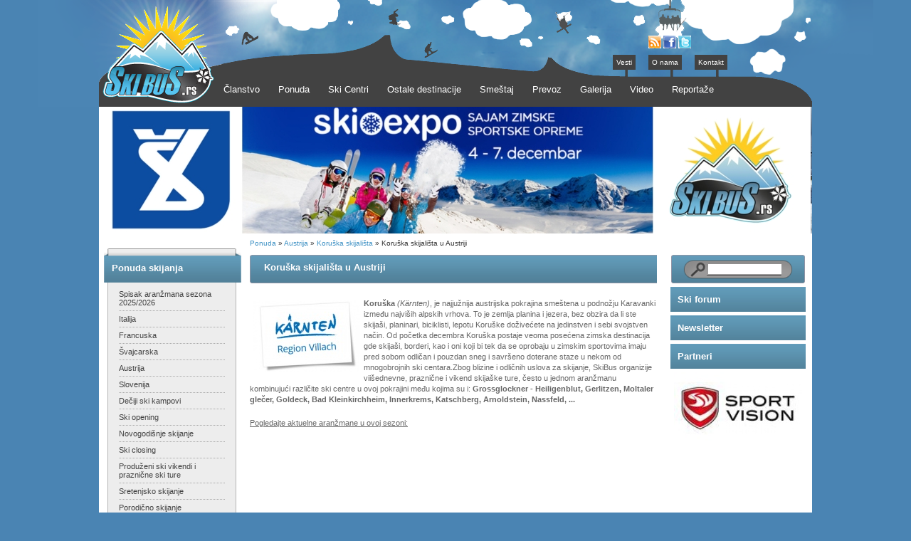

--- FILE ---
content_type: text/html; charset="utf-8"
request_url: https://skibus.rs/ponuda/austrija/koruska-skijalista/koruska-skijalista-u-austriji/
body_size: 220659
content:
<!DOCTYPE html>

<html lang="en">
  <head>
		<base href="https://skibus.rs/"><!--[if lte IE 6]></base><![endif]-->
		<title>Koruška skijališta u Austriji &raquo; skibus.rs</title>
		<meta http-equiv="Content-type" content="text/html; charset=utf-8" />
<meta name="keywords" content="Koruška skijališta u Austriji, Grossglockner - Heiligenblut, Gerlitzen, Moltaler glečer, Goldeck, Bad Kleinkirchheim, Innerkrems, Katschberg, Arnoldstein, Nassfeld," />
<meta name="description" content="Koruška skijališta u Austriji: Grossglockner - Heiligenblut, Gerlitzen, Moltaler glečer, Goldeck, Bad Kleinkirchheim, Innerkrems, Katschberg, Arnoldstein, Nassfeld," />

		<link rel="shortcut icon" href="/favicon.ico" />
<meta name="viewport" content="width=device-width, initial-scale=1">
		
		
		
		
		
		
		

		
		<!--[if IE 7]>
                        <style type="text/css">
                         @import url(themes/blackcandy/css/ie7.css);
                        </style>

		<![endif]-->
		<!--[if IE 6]>
			<style type="text/css">
			 @import url(themes/blackcandy/css/ie6.css);
			</style>
		<![endif]-->
      <!-- Facebook Pixel Code -->
      <script>
          !function(f,b,e,v,n,t,s)
          {if(f.fbq)return;n=f.fbq=function(){n.callMethod?
                  n.callMethod.apply(n,arguments):n.queue.push(arguments)};
              if(!f._fbq)f._fbq=n;n.push=n;n.loaded=!0;n.version='2.0';
              n.queue=[];t=b.createElement(e);t.async=!0;
              t.src=v;s=b.getElementsByTagName(e)[0];
              s.parentNode.insertBefore(t,s)}(window, document,'script',
                  'https://connect.facebook.net/en_US/fbevents.js');
          fbq('init', '1332608730232033');
          fbq('track', 'PageView');
      </script>
      <noscript><img height="1" width="1" style="display:none"
                     src="https://www.facebook.com/tr?id=1332608730232033&ev=PageView&noscript=1"
      /></noscript>
      <!-- End Facebook Pixel Code -->
	<link rel="stylesheet" type="text/css" href="https://skibus.rs/themes/blackcandy/css/typography.css?m=1703249853" />
<link rel="stylesheet" type="text/css" href="https://skibus.rs/themes/blackcandy/css/layout.css?m=1703249853" />
<link rel="stylesheet" type="text/css" href="https://skibus.rs/themes/blackcandy/css/form.css?m=1703249853" />
<link rel="stylesheet" type="text/css" href="https://skibus.rs/themes/blackcandy/css/superfish.css?m=1703249853" />
<link rel="stylesheet" type="text/css" href="https://skibus.rs/themes/blackcandy/css/svwp_style.css?m=1703249853" />
<link rel="stylesheet" type="text/css" href="https://skibus.rs/themes/blackcandy/css/carousel.css?m=1703249853" />
<link rel="stylesheet" type="text/css" href="https://skibus.rs/themes/blackcandy/css/prettyPhoto.css?m=1703249853" />
<link rel="stylesheet" type="text/css" href="https://skibus.rs/themes/blackcandy/css/jscrollpane.css?m=1703249853" />
</head>
<body>
	<div id="BgContainer">
		
			
				
					
					
				
			
		
		<div id="Container">
			<div class="menustatica">
                <a href="https://skibus.rs/">Home</a>
			<a href="vesti/">Vesti</a>
<a href="o-nama/">O nama</a> 
<a href="kontakt/">Kontakt</a>

        </div>
			<div class="hammnebut">
				<div class="hammnebutline"></div>
                <div class="hammnebutline"></div>
                <div class="hammnebutline"></div>
			</div>
            <div class="head-down tophd">
                <div id="Navigation">
					

<ul id="topmenu" class="sf-menu sf-navbar">

   <li>
      <div class="holder">Članstvo</div>
      
         <ul>
         
            <li>
               <a href="/clanstvo/kako-postati-clan/">Kako postati član</a>
               
            </li>
         
            <li>
               <a href="/clanstvo/proveru-statusa-clanstva/">Proveru statusa članstva </a>
               
            </li>
         
            <li>
               <a href="/popusti/">Popusti</a>
               
            </li>
         
         </ul>
      
   </li>

   <li>
      <div class="holder">Ponuda</div>
      
         <ul>
         
            <li>
               <div class="holder">Srbija i BiH</div>
               
                  <ul>
                  
                     <li>
                        <a href="/ponuda/srbija-i-bih/izleti-i-avanture/">Izleti i avanture</a>
                        
                           <ul>
                              
                                 <li>
                                    <a href="/ponuda/srbija-i-bih/izleti-i-avanture/trodnevni-skibusov-total-raft-program-2/">Trodnevni SkiBusov TOTAL RAFT program</a>
                                    
                                 </li>
                              
                                 <li>
                                    <a href="/ponuda/srbija-i-bih/izleti-i-avanture/vikend-na-limu-uz-dva-dana-raftinga/">Vikend na Limu uz dva dana raftinga</a>
                                    
                                 </li>
                              
                                 <li>
                                    <a href="/ponuda/srbija-i-bih/izleti-i-avanture/rafting-limom-andricgrad-vodeni-ciro/">Rafting Limom - Andrićgrad - Vodeni Ćiro</a>
                                    
                                 </li>
                              
                                 <li>
                                    <a href="/ponuda/srbija-i-bih/izleti-i-avanture/rafting-limom-i-plovidba-meandrima-uvca/">Rafting Limom i plovidba meandrima Uvca</a>
                                    
                                 </li>
                              
                                 <li>
                                    <a href="/ponuda/srbija-i-bih/izleti-i-avanture/uvacko-jezero-andricgrad-vodeni-ciro/">Uvačko jezero - Andrićgrad - Vodeni Ćiro</a>
                                    
                                 </li>
                              
                                 <li>
                                    <a href="/ponuda/srbija-i-bih/izleti-i-avanture/rafting-tarom-obilazak-drvengrada/">Rafting Tarom – obilazak Drvengrada</a>
                                    
                                 </li>
                              
                                 <li>
                                    <a href="/ponuda/srbija-i-bih/izleti-i-avanture/djerdap-golubac/">Đerdap - Golubac</a>
                                    
                                 </li>
                              
                                 <li>
                                    <a href="/ponuda/srbija-i-bih/izleti-i-avanture/djerdap-rajacke-pimnice/">Đerdap - Rajačke pimnice</a>
                                    
                                 </li>
                              
                           </ul>
                        
                     </li>
                  
                     <li>
                        <a href="/ponuda/srbija-i-bih/kopaonik/">Kopaonik</a>
                        
                     </li>
                  
                     <li>
                        <a href="/ponuda/srbija-i-bih/stara-planina/">Stara planina</a>
                        
                           <ul>
                              
                                 <li>
                                    <a href="/ponuda/srbija-i-bih/stara-planina/skijanje-na-staroj-planini/">Skijanje na Staroj Planini</a>
                                    
                                 </li>
                              
                           </ul>
                        
                     </li>
                  
                     <li>
                        <a href="/ponuda/srbija-i-bih/jahorina/">Jahorina</a>
                        
                     </li>
                  
                     <li>
                        <a href="/ponuda/srbija-i-bih/bjelasnica/">Bjelašnica</a>
                        
                     </li>
                  
                  </ul>
               
            </li>
         
            <li>
               <div class="holder">Francuska</div>
               
                  <ul>
                  
                     <li>
                        <a href="/ponuda/francuska/tri-doline/">Tri Doline</a>
                        
                     </li>
                  
                     <li>
                        <a href="/ponuda/francuska/tignes-i-val-d-isere/">Tignes i Val d&#39;Isere</a>
                        
                     </li>
                  
                     <li>
                        <a href="/ponuda/francuska/paradiski-la-plagne-i-les-arcs/">Paradiski - La Plagne i Les Arcs</a>
                        
                     </li>
                  
                     <li>
                        <a href="/ponuda/francuska/les-2-alpes-2/">Les 2 Alpes</a>
                        
                     </li>
                  
                     <li>
                        <a href="/ponuda/francuska/alpe-d-huez/">Alpe d&#39; Huez</a>
                        
                     </li>
                  
                     <li>
                        <a href="/ponuda/francuska/isola2000-and-auron/">Isola2000 &amp; Auron</a>
                        
                     </li>
                  
                     <li>
                        <a href="/ponuda/francuska/montgenevre/">Montgenevre</a>
                        
                     </li>
                  
                     <li>
                        <a href="/ponuda/francuska/serre-chevalier/">Serre Chevalier</a>
                        
                     </li>
                  
                     <li>
                        <a href="/ponuda/francuska/vars-i-risoul/">Vars i Risoul</a>
                        
                     </li>
                  
                     <li>
                        <a href="/ponuda/francuska/chamonix-2/">Chamonix</a>
                        
                     </li>
                  
                     <li>
                        <a href="/ponuda/francuska/portes-du-soleil-chatel-avoriaz/">Portes du Soleil - Chatel, Avoriaz</a>
                        
                     </li>
                  
                     <li>
                        <a href="/ponuda/francuska/evasion-saint-gervais-megeve/">Evasion - Saint Gervais, Megeve</a>
                        
                     </li>
                  
                     <li>
                        <a href="/ponuda/francuska/la-norma/">La Norma</a>
                        
                     </li>
                  
                     <li>
                        <a href="/ponuda/francuska/valfrejus/">Valfrejus</a>
                        
                     </li>
                  
                     <li>
                        <a href="/ponuda/francuska/val-cenis/">Val Cenis</a>
                        
                     </li>
                  
                     <li>
                        <a href="/ponuda/francuska/les-orres/">Les Orres</a>
                        
                     </li>
                  
                     <li>
                        <a href="/ponuda/francuska/ski-tour-de-france/">Ski Tour de France</a>
                        
                     </li>
                  
                     <li>
                        <a href="/ponuda/francuska/puy-saint-vincent/">Puy Saint Vincent</a>
                        
                     </li>
                  
                     <li>
                        <div class="holder">Azurna obala</div>
                        
                           <ul>
                              
                                 <li>
                                    <a href="/ponuda/francuska/azurna-obala/azurna-obala-visednevni-letnji-i-drugi-aranzmani/">Azurna obala - višednevni letnji i drugi aranžmani</a>
                                    
                                 </li>
                              
                           </ul>
                        
                     </li>
                  
                  </ul>
               
            </li>
         
            <li>
               <div class="holder">Italija</div>
               
                  <ul>
                  
                     <li>
                        <a href="/ponuda/italija/civetta-dolomiti/">Civetta, Dolomiti</a>
                        
                           <ul>
                              
                                 <li>
                                    <a href="/ponuda/italija/civetta-dolomiti/civetta-dolomiti-skijanje-u-srcu-velicanstvenih-dolomita/">Civetta, Dolomiti - skijanje u srcu veličanstvenih Dolomita</a>
                                    
                                 </li>
                              
                           </ul>
                        
                     </li>
                  
                     <li>
                        <a href="/ponuda/italija/sestriere-milky-way/">Sestriere - Milky Way</a>
                        
                     </li>
                  
                     <li>
                        <a href="/ponuda/italija/livigno/">Livigno</a>
                        
                     </li>
                  
                     <li>
                        <a href="/ponuda/italija/tarvisio/">Tarvisio</a>
                        
                     </li>
                  
                     <li>
                        <a href="/ponuda/italija/sella-nevea-kanin/">Sella Nevea - Kanin</a>
                        
                     </li>
                  
                     <li>
                        <a href="/ponuda/italija/passo-tonale-ponte-di-legno/">Passo Tonale / Ponte di Legno</a>
                        
                     </li>
                  
                     <li>
                        <a href="/ponuda/italija/montecampione/">Montecampione</a>
                        
                     </li>
                  
                     <li>
                        <a href="/ponuda/italija/falcade-trevalli-dolomiti/">Falcade - Trevalli - Dolomiti</a>
                        
                     </li>
                  
                     <li>
                        <a href="/ponuda/italija/folgaria/">Folgaria</a>
                        
                     </li>
                  
                     <li>
                        <a href="/ponuda/italija/madonna-di-campiglio-folgarida-marileva/">Madonna di Campiglio - Folgarida - Marileva</a>
                        
                     </li>
                  
                     <li>
                        <a href="/ponuda/italija/lido-di-jesolo/">Lido di Jesolo</a>
                        
                     </li>
                  
                     <li>
                        <a href="/ponuda/italija/vencija/">Venecija</a>
                        
                     </li>
                  
                     <li>
                        <a href="/ponuda/italija/lago-di-garda/">Lago di Garda</a>
                        
                     </li>
                  
                  </ul>
               
            </li>
         
            <li>
               <div class="holder">Austrija</div>
               
                  <ul>
                  
                     <li>
                        <a href="/ponuda/austrija/grossglockner-heiligenblut/">Grossglockner - Heiligenblut</a>
                        
                     </li>
                  
                     <li>
                        <a href="/ponuda/austrija/molltaler-gletscher/">Molltaler Gletscher</a>
                        
                     </li>
                  
                     <li>
                        <a href="/ponuda/austrija/bad-kleinkirchheim/">Bad Kleinkirchheim</a>
                        
                     </li>
                  
                     <li>
                        <a href="/ponuda/austrija/gerlitzen/">Gerlitzen</a>
                        
                     </li>
                  
                     <li>
                        <a href="/ponuda/austrija/koruska-skijalista/">Koruška skijališta</a>
                        
                     </li>
                  
                     <li>
                        <a href="/ponuda/austrija/nassfeld/">Nassfeld</a>
                        
                     </li>
                  
                     <li>
                        <a href="/ponuda/austrija/goldeck/">Goldeck</a>
                        
                     </li>
                  
                     <li>
                        <a href="/ponuda/austrija/innerkrems/">Innerkrems</a>
                        
                     </li>
                  
                     <li>
                        <a href="/ponuda/austrija/pitztal/">Pitztal</a>
                        
                     </li>
                  
                     <li>
                        <a href="/ponuda/austrija/schladming-dachstein/">Schladming - Dachstein</a>
                        
                     </li>
                  
                     <li>
                        <a href="/ponuda/austrija/kaprun-and-zell-am-see/">Kaprun &amp; Zell am See</a>
                        
                     </li>
                  
                     <li>
                        <a href="/ponuda/austrija/ischgl-i-samnaun/">Ischgl i Samnaun</a>
                        
                     </li>
                  
                     <li>
                        <a href="/ponuda/austrija/jezero-worthersee-velden/">Jezero Worthersee - Velden</a>
                        
                     </li>
                  
                  </ul>
               
            </li>
         
            <li>
               <div class="holder">Švajcarska</div>
               
                  <ul>
                  
                     <li>
                        <a href="/ponuda/svajcarska/saas-fee/">Saas Fee</a>
                        
                     </li>
                  
                     <li>
                        <a href="/ponuda/svajcarska/4-doline/">4 Doline</a>
                        
                     </li>
                  
                     <li>
                        <a href="/ponuda/svajcarska/davos-klosters/">Davos - Klosters</a>
                        
                     </li>
                  
                     <li>
                        <a href="/ponuda/svajcarska/lenzerheide/">Lenzerheide</a>
                        
                     </li>
                  
                     <li>
                        <a href="/ponuda/svajcarska/grimentz-zinal/">Grimentz-Zinal</a>
                        
                           <ul>
                              
                                 <li>
                                    <a href="/ponuda/svajcarska/grimentz-zinal/grimentz-zinal-sedmodnevne-ski-ture/">Grimentz-Zinal - sedmodnevne ski ture</a>
                                    
                                 </li>
                              
                           </ul>
                        
                     </li>
                  
                  </ul>
               
            </li>
         
            <li>
               <div class="holder">Slovenija</div>
               
                  <ul>
                  
                     <li>
                        <a href="/ponuda/slovenija/krvavec-2/">Krvavec</a>
                        
                     </li>
                  
                     <li>
                        <a href="/ponuda/slovenija/bled/">Bled</a>
                        
                     </li>
                  
                     <li>
                        <a href="/ponuda/slovenija/vogel/">Vogel</a>
                        
                     </li>
                  
                     <li>
                        <a href="/ponuda/slovenija/kranjska-gora/">Kranjska Gora</a>
                        
                           <ul>
                              
                                 <li>
                                    <a href="/ponuda/slovenija/kranjska-gora/trodnevno-vikend-skijanje-i-praznicne-ski-ture-na-kranjskoj-gori/">Trodnevno vikend skijanje i praznične ski ture na Kranjskoj Gori</a>
                                    
                                 </li>
                              
                           </ul>
                        
                     </li>
                  
                     <li>
                        <a href="/ponuda/slovenija/bovec-kanin/">Bovec - Kanin</a>
                        
                     </li>
                  
                     <li>
                        <a href="/ponuda/slovenija/slovenski-alpi/">Slovenski Alpi</a>
                        
                     </li>
                  
                     <li>
                        <a href="/ponuda/slovenija/cerkno/">Cerkno</a>
                        
                     </li>
                  
                  </ul>
               
            </li>
         
            <li>
               <div class="holder">Bugarska</div>
               
                  <ul>
                  
                     <li>
                        <a href="/ponuda/bugarska/bansko/">Bansko</a>
                        
                     </li>
                  
                     <li>
                        <a href="/ponuda/bugarska/borovec/">Borovec</a>
                        
                     </li>
                  
                     <li>
                        <a href="/ponuda/bugarska/pamporovo/">Pamporovo</a>
                        
                     </li>
                  
                  </ul>
               
            </li>
         
            <li>
               <div class="holder">Crna Gora</div>
               
                  <ul>
                  
                     <li>
                        <a href="/ponuda/crna-gora/kolasin-1450-1600-bjelasica/">Kolašin 1450 / 1600 - Bjelasica</a>
                        
                           <ul>
                              
                                 <li>
                                    <a href="/ponuda/crna-gora/kolasin-1450-1600-bjelasica/skijanje-na-bjelasici-ski-centar-kolasin-1450-1600/">Skijanje na Bjelasici - ski centar Kolašin 1450 /1600</a>
                                    
                                 </li>
                              
                           </ul>
                        
                     </li>
                  
                     <li>
                        <a href="/ponuda/crna-gora/durmitor-ski-centar-javorovaca/">Durmitor - Ski centar Javorovača</a>
                        
                     </li>
                  
                  </ul>
               
            </li>
         
            <li>
               <a href="/ponuda/kanada/">Kanada</a>
               
                  <ul>
                  
                     <li>
                        <a href="/ponuda/kanada/kanada-offpiste-tour-heliskiing/">Kanada - offpiste tour + heliskiing</a>
                        
                     </li>
                  
                  </ul>
               
            </li>
         
            <li>
               <a href="/ponuda/turska/">Turska</a>
               
                  <ul>
                  
                     <li>
                        <a href="/ponuda/turska/erciyes-skijanje-u-turskoj/">Erciyes - skijanje u Turskoj</a>
                        
                     </li>
                  
                  </ul>
               
            </li>
         
            <li>
               <div class="holder">Gruzija</div>
               
                  <ul>
                  
                     <li>
                        <a href="/ponuda/gruzija/gudauri/">Gudauri</a>
                        
                     </li>
                  
                  </ul>
               
            </li>
         
            <li>
               <div class="holder">Makedonija</div>
               
                  <ul>
                  
                     <li>
                        <a href="/ponuda/makedonija/popova-sapka/">Popova Šapka</a>
                        
                     </li>
                  
                     <li>
                        <a href="/ponuda/makedonija/pelister/">Pelister</a>
                        
                     </li>
                  
                  </ul>
               
            </li>
         
            <li>
               <div class="holder">Grčka</div>
               
                  <ul>
                  
                     <li>
                        <a href="/ponuda/grcka/eleones-kamp/">Eleones kamp</a>
                        
                           <ul>
                              
                                 <li>
                                    <a href="/ponuda/grcka/eleones-kamp/eleones-grcka-deciji-letnji-kamp-na-moru/">Eleones (Grčka) - dečiji letnji kamp na moru</a>
                                    
                                 </li>
                              
                           </ul>
                        
                     </li>
                  
                  </ul>
               
            </li>
         
            <li>
               <div class="holder">Nemačka</div>
               
                  <ul>
                  
                     <li>
                        <a href="/ponuda/nemacka/minhen/">Minhen</a>
                        
                     </li>
                  
                  </ul>
               
            </li>
         
            <li>
               <a href="/ponuda/ski-safari/">Ski safari</a>
               
                  <ul>
                  
                     <li>
                        <a href="/ponuda/ski-safari/ski-safari-slovenija-7-dnevni-aranzmani/">Ski safari SLOVENIJA: 7-dnevni aranžmani</a>
                        
                     </li>
                  
                     <li>
                        <a href="/ponuda/ski-safari/ski-safari-slovenija-sretenje-praznicno-skijanje/">Ski safari SLOVENIJA: Sretenje praznično skijanje</a>
                        
                     </li>
                  
                  </ul>
               
            </li>
         
            <li>
               <a href="/ponuda/novogodisnje-skijanje/">Novogodišnje skijanje</a>
               
            </li>
         
            <li>
               <a href="/ponuda/sretenjsko-skijanje/">Sretenjsko skijanje</a>
               
            </li>
         
            <li>
               <a href="/ponuda/skijanje-za-porodice/">Skijanje za porodice</a>
               
            </li>
         
            <li>
               <a href="/ponuda/deciji-ski-kampovi/">Dečiji ski kampovi</a>
               
            </li>
         
            <li>
               <a href="/ponuda/ski-opening/">Ski opening</a>
               
                  <ul>
                  
                     <li>
                        <a href="/ponuda/ski-opening/ski-opening/">Ski opening</a>
                        
                     </li>
                  
                  </ul>
               
            </li>
         
            <li>
               <a href="/ponuda/ski-closing/">Ski closing</a>
               
                  <ul>
                  
                     <li>
                        <a href="/ponuda/ski-closing/ski-closing/">Ski closing</a>
                        
                     </li>
                  
                  </ul>
               
            </li>
         
            <li>
               <a href="/ponuda/rafting/">Rafting</a>
               
                  <ul>
                  
                     <li>
                        <a href="/ponuda/rafting/trodrevni-rafting-limom/">Trodrevni rafting Limom</a>
                        
                     </li>
                  
                     <li>
                        <a href="/ponuda/rafting/skibusov-total-raft-program/">SkiBusov TOTAL RAFT program</a>
                        
                     </li>
                  
                     <li>
                        <a href="/ponuda/rafting/trodrevni-rafting-limom-i-plovidba-meandrima-uvca/">Trodrevni rafting Limom i plovidba meandrima Uvca</a>
                        
                     </li>
                  
                  </ul>
               
            </li>
         
            <li>
               <a href="/ponuda/jedrenje/">Jedrenje</a>
               
                  <ul>
                  
                     <li>
                        <a href="/ponuda/jedrenje/jahtanje/">Jahtanje</a>
                        
                     </li>
                  
                     <li>
                        <a href="/ponuda/jedrenje/jedrenje-obalama-hrvatske-crne-gore-italije-sicilija-grcke-jonska-ostva/">Jedrenje obalama Hrvatske, Crne Gore, Italije - Sicilija, Grčke - Jonska ostva</a>
                        
                     </li>
                  
                  </ul>
               
            </li>
         
            <li>
               <div class="holder">Polasci autobusom van Beograda</div>
               
                  <ul>
                  
                     <li>
                        <a href="/ponuda/polasci-autobusom-van-beograda/polasci-skibusa-van-beograda/">Polasci SkiBusa van Beograda</a>
                        
                     </li>
                  
                  </ul>
               
            </li>
         
         </ul>
      
   </li>

   <li>
      <div class="holder">Ski Centri</div>
      
         <ul>
         
            <li>
               <a href="/ski-centri/francuska/">Francuska</a>
               
                  <ul>
                  
                     <li>
                        <a href="/ski-centri/francuska/tri-doline-les-3-vallees/">Tri doline - Les 3 vallees</a>
                        
                     </li>
                  
                     <li>
                        <a href="/ski-centri/francuska/espace-killy-tignes-i-val-d-iser/">Espace Killy -Tignes i Val d&#39;Iser</a>
                        
                     </li>
                  
                     <li>
                        <a href="/ski-centri/francuska/paradiski/">Paradiski - La Plagne i Les Arcs</a>
                        
                     </li>
                  
                     <li>
                        <a href="/ski-centri/francuska/serre-chevalier/">Serre Chevalier</a>
                        
                     </li>
                  
                     <li>
                        <a href="/ski-centri/francuska/isola-2000/">Isola 2000</a>
                        
                     </li>
                  
                     <li>
                        <a href="/ski-centri/francuska/auron/">Auron</a>
                        
                     </li>
                  
                     <li>
                        <a href="/ski-centri/francuska/risoul-i-vars-foret-blanche/">Risoul i Vars - Forêt Blanche</a>
                        
                     </li>
                  
                     <li>
                        <a href="/ski-centri/francuska/la-norma/">La Norma</a>
                        
                     </li>
                  
                     <li>
                        <a href="/ski-centri/francuska/les-orres/">Les Orres</a>
                        
                     </li>
                  
                     <li>
                        <a href="/ski-centri/francuska/les-2-alpes/">Les 2 Alpes</a>
                        
                     </li>
                  
                     <li>
                        <a href="/ski-centri/francuska/alpe-d-huez/">Alpe d&#39;Huez</a>
                        
                     </li>
                  
                     <li>
                        <a href="/ski-centri/francuska/les-sybelles/">Les Sybelles</a>
                        
                     </li>
                  
                     <li>
                        <a href="/ski-centri/francuska/val-cenis/">Val Cenis</a>
                        
                     </li>
                  
                     <li>
                        <a href="/ski-centri/francuska/chamonix/">Chamonix</a>
                        
                     </li>
                  
                     <li>
                        <a href="/ski-centri/francuska/val-d-allos-i-pra-loup/">Val d&#39; Allos i Pra-Loup</a>
                        
                     </li>
                  
                     <li>
                        <a href="/ski-centri/francuska/portes-du-soleil-chatel-avoriaz/">Portes du Soleil - Chatel, Avoriaz</a>
                        
                           <ul>
                              
                                 <li>
                                    <a href="/ski-centri/francuska/portes-du-soleil-chatel-avoriaz/avoriaz/">Avoriaz</a>
                                    
                                 </li>
                              
                                 <li>
                                    <a href="/ski-centri/francuska/portes-du-soleil-chatel-avoriaz/chatel/">Chatel</a>
                                    
                                 </li>
                              
                           </ul>
                        
                     </li>
                  
                     <li>
                        <a href="/ski-centri/francuska/montgenevre/">Montgenèvre</a>
                        
                     </li>
                  
                     <li>
                        <a href="/ski-centri/francuska/puy-st-vincent/">Puy St Vincent</a>
                        
                     </li>
                  
                     <li>
                        <a href="/ski-centri/francuska/valloire-valmeinier/">Valloire - Valmeinier</a>
                        
                     </li>
                  
                     <li>
                        <a href="/ski-centri/francuska/valfrejus/">Valfréjus</a>
                        
                     </li>
                  
                     <li>
                        <a href="/ski-centri/francuska/val-cenis-2/">Bonneval Sur Arc</a>
                        
                     </li>
                  
                     <li>
                        <a href="/ski-centri/francuska/aussois/">Aussois</a>
                        
                     </li>
                  
                     <li>
                        <a href="/ski-centri/francuska/la-rosiere/">La Rosiere</a>
                        
                     </li>
                  
                     <li>
                        <a href="/ski-centri/francuska/evasion-mont-blanc/">Evasion Mont Blanc</a>
                        
                     </li>
                  
                     <li>
                        <a href="/ski-centri/francuska/saint-francois-longchamp/">Saint François Longchamp</a>
                        
                     </li>
                  
                  </ul>
               
            </li>
         
            <li>
               <a href="/ski-centri/italija/">Italija</a>
               
                  <ul>
                  
                     <li>
                        <a href="/ski-centri/italija/dolomiti-superski/">Dolomiti Superski</a>
                        
                           <ul>
                              
                                 <li>
                                    <a href="/ski-centri/italija/dolomiti-superski/sella-ronda/">Sella Ronda</a>
                                    
                                       <ul>
                                          
                                             <li>
                                                <a href="/ski-centri/italija/dolomiti-superski/sella-ronda/val-di-fassa/">Val di Fassa</a>
                                             </li>
                                          
                                             <li>
                                                <a href="/ski-centri/italija/dolomiti-superski/sella-ronda/alta-badia/">Alta Badia</a>
                                             </li>
                                          
                                             <li>
                                                <a href="/ski-centri/italija/dolomiti-superski/sella-ronda/val-gardena/">Val Gardena</a>
                                             </li>
                                          
                                             <li>
                                                <a href="/ski-centri/italija/dolomiti-superski/sella-ronda/arabba-marmolada/">Arabba - Marmolada</a>
                                             </li>
                                          
                                       </ul>
                                    
                                 </li>
                              
                                 <li>
                                    <a href="/ski-centri/italija/dolomiti-superski/trevalli-falcade-passo-s-pellegrino-alpe-lusia/">Trevalli - Falcade, Passo S. Pellegrino, Alpe Lusia</a>
                                    
                                 </li>
                              
                                 <li>
                                    <a href="/ski-centri/italija/dolomiti-superski/civetta/">Civetta</a>
                                    
                                 </li>
                              
                                 <li>
                                    <a href="/ski-centri/italija/dolomiti-superski/kronplatz/">Kronplatz</a>
                                    
                                 </li>
                              
                                 <li>
                                    <a href="/ski-centri/italija/dolomiti-superski/cortina-d-ampezzo/">Cortina d&#39;Ampezzo</a>
                                    
                                 </li>
                              
                           </ul>
                        
                     </li>
                  
                     <li>
                        <a href="/ski-centri/italija/val-di-sole/">Val di Sole</a>
                        
                           <ul>
                              
                                 <li>
                                    <a href="/ski-centri/italija/val-di-sole/passo-tonale/">Passo Tonale</a>
                                    
                                 </li>
                              
                                 <li>
                                    <a href="/ski-centri/italija/val-di-sole/madonna-di-campiglo/">Madonna di Campiglo</a>
                                    
                                 </li>
                              
                                 <li>
                                    <a href="/ski-centri/italija/val-di-sole/folgarida-marilleva/">Folgarida - Marilleva</a>
                                    
                                 </li>
                              
                                 <li>
                                    <a href="/ski-centri/italija/val-di-sole/peio/">Peio</a>
                                    
                                 </li>
                              
                           </ul>
                        
                     </li>
                  
                     <li>
                        <a href="/ski-centri/italija/sestriere-milky-way/">Sestriere - Milky Way</a>
                        
                     </li>
                  
                     <li>
                        <a href="/ski-centri/italija/folgaria/">Folgaria</a>
                        
                     </li>
                  
                     <li>
                        <a href="/ski-centri/italija/tarvisio/">Tarvisio</a>
                        
                     </li>
                  
                     <li>
                        <a href="/ski-centri/italija/montecampione/">Montecampione</a>
                        
                     </li>
                  
                     <li>
                        <a href="/ski-centri/italija/chervina-zermatt/">Chervina - Zermatt</a>
                        
                     </li>
                  
                     <li>
                        <a href="/ski-centri/italija/livigno/">Livigno</a>
                        
                     </li>
                  
                     <li>
                        <a href="/ski-centri/italija/courmayeur/">Courmayeur</a>
                        
                     </li>
                  
                     <li>
                        <a href="/ski-centri/italija/sella-nevea-kanin/">Sella Nevea - Kanin</a>
                        
                     </li>
                  
                  </ul>
               
            </li>
         
            <li>
               <a href="/ski-centri/austrija/">Austrija</a>
               
                  <ul>
                  
                     <li>
                        <a href="/ski-centri/austrija/grossglockner-heiligenblut/">Grossglockner - Heiligenblut</a>
                        
                     </li>
                  
                     <li>
                        <a href="/ski-centri/austrija/moltaler-glecer/">Moltaler glečer</a>
                        
                     </li>
                  
                     <li>
                        <a href="/ski-centri/austrija/gerlitzen/">Gerlitzen</a>
                        
                     </li>
                  
                     <li>
                        <a href="/ski-centri/austrija/goldeck/">Goldeck</a>
                        
                     </li>
                  
                     <li>
                        <a href="/ski-centri/austrija/katschberg/">Katschberg</a>
                        
                     </li>
                  
                     <li>
                        <a href="/ski-centri/austrija/arnoldstein/">Arnoldstein</a>
                        
                     </li>
                  
                     <li>
                        <a href="/ski-centri/austrija/nassfeld/">Nassfeld</a>
                        
                     </li>
                  
                     <li>
                        <a href="/ski-centri/austrija/bad-kleinkirchheim/">Bad Kleinkirchheim</a>
                        
                     </li>
                  
                     <li>
                        <a href="/ski-centri/austrija/pitztal/">Pitztal</a>
                        
                     </li>
                  
                     <li>
                        <a href="/ski-centri/austrija/schladming-dachstein/">Schladming - Dachstein</a>
                        
                     </li>
                  
                     <li>
                        <a href="/ski-centri/austrija/kaprun-and-zell-am-see/">Kaprun &amp; Zell am See</a>
                        
                     </li>
                  
                     <li>
                        <a href="/ski-centri/austrija/ischgl-and-samnaun/">Ischgl &amp; Samnaun</a>
                        
                     </li>
                  
                     <li>
                        <a href="/ski-centri/austrija/innerkrems/">Innerkrems</a>
                        
                     </li>
                  
                  </ul>
               
            </li>
         
            <li>
               <a href="/ski-centri/svajcarska/">Švajcarska</a>
               
                  <ul>
                  
                     <li>
                        <a href="/ski-centri/svajcarska/grimentz-zinal/">Grimentz-Zinal</a>
                        
                     </li>
                  
                     <li>
                        <a href="/ski-centri/svajcarska/saas-fee/">Saas Fee</a>
                        
                     </li>
                  
                     <li>
                        <a href="/ski-centri/svajcarska/4-doline-4-vallees/">4 Doline - 4 Vallees</a>
                        
                     </li>
                  
                     <li>
                        <a href="/ski-centri/svajcarska/davos-klosters/">Davos Klosters</a>
                        
                     </li>
                  
                     <li>
                        <a href="/ski-centri/svajcarska/lenzerheide-arosa/">Lenzerheide - Arosa</a>
                        
                     </li>
                  
                     <li>
                        <a href="/ski-centri/svajcarska/aletsch-arena/">Aletsch Arena</a>
                        
                     </li>
                  
                  </ul>
               
            </li>
         
            <li>
               <a href="/ski-centri/srbija-i-bih/">Srbija i BIH</a>
               
                  <ul>
                  
                     <li>
                        <a href="/ski-centri/srbija-i-bih/kopaonik/">Kopaonik</a>
                        
                     </li>
                  
                     <li>
                        <a href="/ski-centri/srbija-i-bih/stara-planina/">Stara planina</a>
                        
                           <ul>
                              
                                 <li>
                                    <a href="/ski-centri/srbija-i-bih/stara-planina/stara-planina-cenovnik-24-25/">Stara planina cenovnik 24-25</a>
                                    
                                 </li>
                              
                           </ul>
                        
                     </li>
                  
                     <li>
                        <a href="/ski-centri/srbija-i-bih/zlatibor-tornik/">Zlatibor - Tornik</a>
                        
                     </li>
                  
                     <li>
                        <a href="/ski-centri/srbija-i-bih/jahorina/">Jahorina</a>
                        
                     </li>
                  
                     <li>
                        <a href="/ski-centri/srbija-i-bih/bjelasnica/">Bjelašnica</a>
                        
                     </li>
                  
                  </ul>
               
            </li>
         
            <li>
               <a href="/ski-centri/slovenija/">Slovenija</a>
               
                  <ul>
                  
                     <li>
                        <a href="/ski-centri/slovenija/krvavec/">Krvavec</a>
                        
                     </li>
                  
                     <li>
                        <a href="/ski-centri/slovenija/cerkno/">Cerkno</a>
                        
                     </li>
                  
                     <li>
                        <a href="/ski-centri/slovenija/vogel/">Vogel</a>
                        
                     </li>
                  
                     <li>
                        <a href="/ski-centri/slovenija/rogla/">Rogla</a>
                        
                     </li>
                  
                     <li>
                        <a href="/ski-centri/slovenija/kranjska-gora/">Kranjska Gora</a>
                        
                     </li>
                  
                     <li>
                        <a href="/ski-centri/slovenija/mariborsko-pohorje/">Mariborsko Pohorje</a>
                        
                     </li>
                  
                     <li>
                        <a href="/ski-centri/slovenija/bovec-kanin-sella-nevea/">Bovec Kanin - Sella Nevea</a>
                        
                     </li>
                  
                     <li>
                        <a href="/ski-centri/slovenija/julian-alps-regionalni-skipas/">Julian Alps - regionalni skipas</a>
                        
                     </li>
                  
                  </ul>
               
            </li>
         
            <li>
               <a href="/ski-centri/bugarska/">Bugarska</a>
               
                  <ul>
                  
                     <li>
                        <a href="/ski-centri/bugarska/bansko/">Bansko</a>
                        
                     </li>
                  
                     <li>
                        <a href="/ski-centri/bugarska/borovec/">Borovec</a>
                        
                     </li>
                  
                     <li>
                        <a href="/ski-centri/bugarska/pamporovo/">Pamporovo</a>
                        
                     </li>
                  
                  </ul>
               
            </li>
         
            <li>
               <a href="/ski-centri/crna-gora/">Crna Gora</a>
               
                  <ul>
                  
                     <li>
                        <a href="/ski-centri/crna-gora/kolasin-1450-1600-bjelasica/">Kolašin 1450 / 1600 - Bjelasica</a>
                        
                     </li>
                  
                     <li>
                        <a href="/ski-centri/crna-gora/durmitor-javorovaca-i-savin-kuk/">Durmitor - Javorovača i Savin kuk</a>
                        
                     </li>
                  
                  </ul>
               
            </li>
         
            <li>
               <a href="/ski-centri/makedonija/">Makedonija</a>
               
                  <ul>
                  
                     <li>
                        <a href="/ski-centri/makedonija/popova-sapka/">Popova Šapka</a>
                        
                     </li>
                  
                  </ul>
               
            </li>
         
            <li>
               <a href="/ski-centri/gruzija/">Gruzija</a>
               
                  <ul>
                  
                     <li>
                        <a href="/ski-centri/gruzija/gudauri/">Gudauri</a>
                        
                     </li>
                  
                  </ul>
               
            </li>
         
            <li>
               <a href="/ski-centri/turska/">Turska</a>
               
                  <ul>
                  
                     <li>
                        <a href="/ski-centri/turska/erciyes/">Erciyes</a>
                        
                     </li>
                  
                  </ul>
               
            </li>
         
         </ul>
      
   </li>

   <li>
      <div class="holder">Ostale destinacije</div>
      
         <ul>
         
            <li>
               <a href="/ostale-destinacije/grcka/">Grčka</a>
               
                  <ul>
                  
                     <li>
                        <a href="/ostale-destinacije/grcka/zakintos/">Zakintos</a>
                        
                     </li>
                  
                     <li>
                        <a href="/ostale-destinacije/grcka/krf/">Krf</a>
                        
                     </li>
                  
                     <li>
                        <a href="/ostale-destinacije/grcka/skijatos/">Skijatos</a>
                        
                     </li>
                  
                     <li>
                        <a href="/ostale-destinacije/grcka/alonisos/">Alonisos</a>
                        
                     </li>
                  
                     <li>
                        <a href="/ostale-destinacije/grcka/skopelos/">Skopelos</a>
                        
                     </li>
                  
                     <li>
                        <a href="/ostale-destinacije/grcka/eleones-deciji-letnji-kamp-na-moru/">ELEONES - dečiji letnji kamp na moru</a>
                        
                     </li>
                  
                  </ul>
               
            </li>
         
            <li>
               <a href="/ostale-destinacije/italija/">Italija</a>
               
                  <ul>
                  
                     <li>
                        <a href="/ostale-destinacije/italija/venecija/">Venecija</a>
                        
                     </li>
                  
                     <li>
                        <a href="/ostale-destinacije/italija/lido-di-jesolo/">Lido di Jesolo</a>
                        
                     </li>
                  
                     <li>
                        <a href="/ostale-destinacije/italija/lago-di-garda/">Lago di Garda</a>
                        
                     </li>
                  
                     <li>
                        <a href="/ostale-destinacije/italija/milano/">Milano</a>
                        
                     </li>
                  
                  </ul>
               
            </li>
         
            <li>
               <a href="/ostale-destinacije/francuska/">Francuska</a>
               
                  <ul>
                  
                     <li>
                        <a href="/ostale-destinacije/francuska/azurna-obala/">Azurna obala</a>
                        
                           <ul>
                              
                                 <li>
                                    <a href="/ostale-destinacije/francuska/azurna-obala/la-londe-les-maures/">La Londe les Maures</a>
                                    
                                 </li>
                              
                                 <li>
                                    <a href="/ostale-destinacije/francuska/azurna-obala/nica/">Nica</a>
                                    
                                 </li>
                              
                                 <li>
                                    <a href="/ostale-destinacije/francuska/azurna-obala/monako/">Monako</a>
                                    
                                 </li>
                              
                                 <li>
                                    <a href="/ostale-destinacije/francuska/azurna-obala/antib/">Antib</a>
                                    
                                 </li>
                              
                           </ul>
                        
                     </li>
                  
                     <li>
                        <a href="/ostale-destinacije/francuska/regija-mont-blanc-morillon/">Regija Mont Blanc - Morillon</a>
                        
                     </li>
                  
                  </ul>
               
            </li>
         
            <li>
               <a href="/ostale-destinacije/spanija/">Španija</a>
               
                  <ul>
                  
                     <li>
                        <a href="/ostale-destinacije/spanija/barselona/">Barselona</a>
                        
                     </li>
                  
                     <li>
                        <a href="/ostale-destinacije/spanija/lioret-de-mar/">Lioret de Mar</a>
                        
                     </li>
                  
                  </ul>
               
            </li>
         
            <li>
               <a href="/ostale-destinacije/austrija/">Austrija</a>
               
                  <ul>
                  
                     <li>
                        <a href="/ostale-destinacije/austrija/woerthersee-velden/">Wörthersee - Velden</a>
                        
                     </li>
                  
                  </ul>
               
            </li>
         
            <li>
               <a href="/ostale-destinacije/nemacka/">Nemačka</a>
               
                  <ul>
                  
                     <li>
                        <a href="/ostale-destinacije/nemacka/minhen/">Minhen</a>
                        
                           <ul>
                              
                                 <li>
                                    <a href="/ostale-destinacije/nemacka/minhen/tebela/">tebela</a>
                                    
                                 </li>
                              
                           </ul>
                        
                     </li>
                  
                  </ul>
               
            </li>
         
            <li>
               <a href="/ostale-destinacije/ceska/">Češka</a>
               
                  <ul>
                  
                     <li>
                        <a href="/ostale-destinacije/ceska/prag/">Prag</a>
                        
                     </li>
                  
                  </ul>
               
            </li>
         
            <li>
               <a href="/ostale-destinacije/bosna-i-hercegovina/">Bosna i Hercegovina</a>
               
                  <ul>
                  
                     <li>
                        <a href="/ostale-destinacije/bosna-i-hercegovina/np-sutjeska/">NP Sutjeska</a>
                        
                     </li>
                  
                  </ul>
               
            </li>
         
            <li>
               <a href="/ostale-destinacije/slovenija/">Slovenija</a>
               
                  <ul>
                  
                     <li>
                        <a href="/ostale-destinacije/slovenija/bled/">Bled</a>
                        
                     </li>
                  
                     <li>
                        <a href="/ostale-destinacije/slovenija/terme-snovik-2/">Terme Snovik</a>
                        
                     </li>
                  
                  </ul>
               
            </li>
         
            <li>
               <a href="/ostale-destinacije/hrvatska/">Hrvatska</a>
               
                  <ul>
                  
                     <li>
                        <a href="/ostale-destinacije/hrvatska/istra-umag/">Istra - Umag</a>
                        
                     </li>
                  
                  </ul>
               
            </li>
         
         </ul>
      
   </li>

   <li>
      <div class="holder">Smeštaj</div>
      
         <ul>
         
            <li>
               <div class="holder">Srbija</div>
               
                  <ul>
                  
                     <li>
                        <a href="/smestaj/srbija/kopaonik/">Kopaonik</a>
                        
                     </li>
                  
                     <li>
                        <a href="/smestaj/srbija/stara-planina/">Stara Planina</a>
                        
                           <ul>
                              
                                 <li>
                                    <a href="/smestaj/srbija/stara-planina/pansioni-vucja-reka-and-snezni-do/">Pansioni Vučja reka &amp; Snežni do</a>
                                    
                                 </li>
                              
                           </ul>
                        
                     </li>
                  
                  </ul>
               
            </li>
         
            <li>
               <div class="holder">Bosna</div>
               
                  <ul>
                  
                     <li>
                        <a href="/smestaj/bosna/jahorina/">Jahorina</a>
                        
                     </li>
                  
                     <li>
                        <a href="/smestaj/bosna/bjelasnica/">Bjelašnica</a>
                        
                     </li>
                  
                  </ul>
               
            </li>
         
            <li>
               <a href="/smestaj/slovenija/">Slovenija</a>
               
                  <ul>
                  
                     <li>
                        <a href="/smestaj/slovenija/krvavec-i-okolina/">Krvavec i okolina</a>
                        
                     </li>
                  
                     <li>
                        <a href="/smestaj/slovenija/bohinj/">Bohinj</a>
                        
                     </li>
                  
                     <li>
                        <a href="/smestaj/slovenija/bled/">Bled</a>
                        
                     </li>
                  
                     <li>
                        <a href="/smestaj/slovenija/kranjska-gora/">Kranjska Gora</a>
                        
                     </li>
                  
                     <li>
                        <a href="/smestaj/slovenija/cerkno/">Cerkno</a>
                        
                     </li>
                  
                     <li>
                        <a href="/smestaj/slovenija/bovec/">Bovec</a>
                        
                     </li>
                  
                  </ul>
               
            </li>
         
            <li>
               <div class="holder">Makedonija</div>
               
                  <ul>
                  
                     <li>
                        <a href="/smestaj/makedonija/popova-sapka-2/">Popova Šapka</a>
                        
                     </li>
                  
                     <li>
                        <a href="/smestaj/makedonija/pelister/">Pelister</a>
                        
                     </li>
                  
                  </ul>
               
            </li>
         
            <li>
               <div class="holder">Francuska</div>
               
                  <ul>
                  
                     <li>
                        <a href="/smestaj/francuska/tri-doline/">Tri Doline</a>
                        
                           <ul>
                              
                                 <li>
                                    <a href="/smestaj/francuska/tri-doline/val-thorens/">Val Thorens</a>
                                    
                                 </li>
                              
                                 <li>
                                    <a href="/smestaj/francuska/tri-doline/les-menuires/">Les Menuires</a>
                                    
                                 </li>
                              
                                 <li>
                                    <a href="/smestaj/francuska/tri-doline/orelle/">Orelle</a>
                                    
                                 </li>
                              
                           </ul>
                        
                     </li>
                  
                     <li>
                        <a href="/smestaj/francuska/tignes/">Tignes</a>
                        
                     </li>
                  
                     <li>
                        <a href="/smestaj/francuska/auron/">Auron</a>
                        
                     </li>
                  
                     <li>
                        <a href="/smestaj/francuska/isola-2000/">Isola 2000</a>
                        
                     </li>
                  
                     <li>
                        <a href="/smestaj/francuska/vars/">Vars</a>
                        
                     </li>
                  
                     <li>
                        <a href="/smestaj/francuska/serre-chevalier/">Serre Chevalier</a>
                        
                           <ul>
                              
                                 <li>
                                    <a href="/smestaj/francuska/serre-chevalier/le-serra-neva-rezidencija-villeneuve/">Le Serra Neva Rezidencija - Villeneuve</a>
                                    
                                 </li>
                              
                           </ul>
                        
                     </li>
                  
                     <li>
                        <a href="/smestaj/francuska/les-2-alpes/">Les 2 Alpes</a>
                        
                           <ul>
                              
                                 <li>
                                    <a href="/smestaj/francuska/les-2-alpes/rezidencija-l-ours-blanc-les-2-alpes/">Rezidencija l&#39;Ours Blanc - Les 2 Alpes</a>
                                    
                                 </li>
                              
                                 <li>
                                    <a href="/smestaj/francuska/les-2-alpes/rezidencija-andromede-les-2-alpes/">Rezidencija Andromede - Les 2 Alpes</a>
                                    
                                 </li>
                              
                                 <li>
                                    <a href="/smestaj/francuska/les-2-alpes/rezidencija-meijotel-les-2-alpes/">Rezidencija Meijotel - Les 2 Alpes</a>
                                    
                                 </li>
                              
                                 <li>
                                    <a href="/smestaj/francuska/les-2-alpes/rezidencija-l-edelweiss-les-2-alpes/">Rezidencija L&#39;Edelweiss - Les 2 Alpes</a>
                                    
                                 </li>
                              
                           </ul>
                        
                     </li>
                  
                     <li>
                        <a href="/smestaj/francuska/paradiski/">Paradiski</a>
                        
                     </li>
                  
                     <li>
                        <a href="/smestaj/francuska/alpe-d-huez/">Alpe d&#39;Huez</a>
                        
                           <ul>
                              
                                 <li>
                                    <a href="/smestaj/francuska/alpe-d-huez/rezidencija-crystal-blanc/">Rezidencija Crystal Blanc</a>
                                    
                                 </li>
                              
                                 <li>
                                    <a href="/smestaj/francuska/alpe-d-huez/rezidencija-couleurs-soleil-oz-en-oisans/">Rezidencija Couleurs Soleil - Oz en Oisans</a>
                                    
                                 </li>
                              
                                 <li>
                                    <a href="/smestaj/francuska/alpe-d-huez/les-balcons-d-aurea-rezidencija-auris/">Les Balcons d&#39;Auréa rezidencija - Auris</a>
                                    
                                 </li>
                              
                           </ul>
                        
                     </li>
                  
                     <li>
                        <a href="/smestaj/francuska/montgenevre/">Montgenevre</a>
                        
                     </li>
                  
                     <li>
                        <a href="/smestaj/francuska/portes-du-soleil/">Portes du Soleil</a>
                        
                     </li>
                  
                     <li>
                        <a href="/smestaj/francuska/puy-st-vincent/">Puy St Vincent</a>
                        
                     </li>
                  
                     <li>
                        <a href="/smestaj/francuska/val-cenis/">Val Cenis</a>
                        
                           <ul>
                              
                                 <li>
                                    <a href="/smestaj/francuska/val-cenis/rezidencija-les-terrasses-de-termignon-val-cenis/">Rezidencija Les Terrasses de Termignon – Val Cenise</a>
                                    
                                 </li>
                              
                           </ul>
                        
                     </li>
                  
                     <li>
                        <a href="/smestaj/francuska/la-norma/">La Norma</a>
                        
                     </li>
                  
                     <li>
                        <a href="/smestaj/francuska/valfrejus/">Valfrejus</a>
                        
                     </li>
                  
                     <li>
                        <a href="/smestaj/francuska/les-orres/">Les Orres</a>
                        
                     </li>
                  
                     <li>
                        <a href="/smestaj/francuska/chamonix/">Chamonix</a>
                        
                     </li>
                  
                     <li>
                        <a href="/smestaj/francuska/evasion-mont-blanc/">Evasion Mont Blanc</a>
                        
                     </li>
                  
                     <li>
                        <a href="/smestaj/francuska/valloire-valmeinier/">Valloire - Valmeinier</a>
                        
                     </li>
                  
                     <li>
                        <a href="/smestaj/francuska/la-rosiere-espace-san-bernardo/">La Rosiere - Espace San Bernardo</a>
                        
                     </li>
                  
                     <li>
                        <a href="/smestaj/francuska/pra-loup-i-val-d-allos/">Pra Loup i Val d&#39;Allos</a>
                        
                     </li>
                  
                     <li>
                        <a href="/smestaj/francuska/antib/">Antib</a>
                        
                     </li>
                  
                     <li>
                        <a href="/smestaj/francuska/nica/">Nica</a>
                        
                     </li>
                  
                     <li>
                        <a href="/smestaj/francuska/azurna-obala/">Azurna obala</a>
                        
                           <ul>
                              
                                 <li>
                                    <a href="/smestaj/francuska/azurna-obala/rezidencija-l-ile-d-or-la-londe-les-maures/">Rezidencija L’Ile d’Or  - La Londe les Maures</a>
                                    
                                 </li>
                              
                           </ul>
                        
                     </li>
                  
                  </ul>
               
            </li>
         
            <li>
               <div class="holder">Italija</div>
               
                  <ul>
                  
                     <li>
                        <a href="/smestaj/italija/sestriere/">Sestriere</a>
                        
                     </li>
                  
                     <li>
                        <a href="/smestaj/italija/livigno/">Livigno</a>
                        
                     </li>
                  
                     <li>
                        <a href="/smestaj/italija/lido-di-jesolo/">Lido di Jesolo</a>
                        
                     </li>
                  
                     <li>
                        <a href="/smestaj/italija/passo-tonale/">Passo Tonale</a>
                        
                     </li>
                  
                     <li>
                        <a href="/smestaj/italija/montecampione/">Montecampione</a>
                        
                     </li>
                  
                     <li>
                        <a href="/smestaj/italija/falcade-trevalli/">Falcade - Trevalli</a>
                        
                     </li>
                  
                     <li>
                        <a href="/smestaj/italija/folgaria/">Folgaria</a>
                        
                     </li>
                  
                     <li>
                        <a href="/smestaj/italija/folgarida-i-marilleva/">Folgarida i Marilleva</a>
                        
                     </li>
                  
                     <li>
                        <a href="/smestaj/italija/venecija-martellago/">Venecija - Martellago</a>
                        
                     </li>
                  
                     <li>
                        <a href="/smestaj/italija/civetta/">Civetta</a>
                        
                           <ul>
                              
                                 <li>
                                    <a href="/smestaj/italija/civetta/rezidencija-appartamenti-regina/">Rezidencija Appartamenti Regina </a>
                                    
                                 </li>
                              
                           </ul>
                        
                     </li>
                  
                  </ul>
               
            </li>
         
            <li>
               <div class="holder">Austrija</div>
               
                  <ul>
                  
                     <li>
                        <a href="/smestaj/austrija/heiligenblut/">Heiligenblut</a>
                        
                     </li>
                  
                     <li>
                        <a href="/smestaj/austrija/villach/">Villach</a>
                        
                     </li>
                  
                     <li>
                        <a href="/smestaj/austrija/woerthersee/">Wörthersee</a>
                        
                     </li>
                  
                     <li>
                        <a href="/smestaj/austrija/kaprun/">Kaprun</a>
                        
                     </li>
                  
                     <li>
                        <a href="/smestaj/austrija/schladming/">Schladming</a>
                        
                     </li>
                  
                     <li>
                        <a href="/smestaj/austrija/molltaler/">Molltaler</a>
                        
                     </li>
                  
                  </ul>
               
            </li>
         
            <li>
               <div class="holder">Švajcarska</div>
               
                  <ul>
                  
                     <li>
                        <a href="/smestaj/svajcarska/nendaz/">Nendaz</a>
                        
                     </li>
                  
                     <li>
                        <a href="/smestaj/svajcarska/veysonnaz/">Veysonnaz</a>
                        
                     </li>
                  
                     <li>
                        <a href="/smestaj/svajcarska/verbier-tzoumaz/">Verbier - Tzoumaz</a>
                        
                     </li>
                  
                     <li>
                        <a href="/smestaj/svajcarska/lenzerheide/">Lenzerheide</a>
                        
                     </li>
                  
                     <li>
                        <a href="/smestaj/svajcarska/davos/">Davos</a>
                        
                     </li>
                  
                     <li>
                        <a href="/smestaj/svajcarska/saas-fee/">Saas Fee</a>
                        
                     </li>
                  
                     <li>
                        <a href="/smestaj/svajcarska/zinal/">Zinal</a>
                        
                     </li>
                  
                  </ul>
               
            </li>
         
            <li>
               <a href="/smestaj/bugarska/">Bugarska</a>
               
                  <ul>
                  
                     <li>
                        <a href="/smestaj/bugarska/borovec/">Borovec</a>
                        
                           <ul>
                              
                                 <li>
                                    <a href="/smestaj/bugarska/borovec/hotel-iglika-palace-4-borovec/">Hotel Iglika Palace 4* - Borovec</a>
                                    
                                 </li>
                              
                                 <li>
                                    <a href="/smestaj/bugarska/borovec/hotel-mura-3-borovec/">Hotel Mura 3* - Borovec</a>
                                    
                                 </li>
                              
                           </ul>
                        
                     </li>
                  
                     <li>
                        <a href="/smestaj/bugarska/bansko/">Bansko</a>
                        
                           <ul>
                              
                                 <li>
                                    <a href="/smestaj/bugarska/bansko/hotel-evergreen-bansko/">Hotel Evergreen - Bansko</a>
                                    
                                 </li>
                              
                                 <li>
                                    <a href="/smestaj/bugarska/bansko/hotel-perun-lodge-bansko/">Hotel Perun Lodge - Bansko</a>
                                    
                                 </li>
                              
                                 <li>
                                    <a href="/smestaj/bugarska/bansko/royal-bansko-2-bansko/">Royal Bansko 2* - Bansko</a>
                                    
                                 </li>
                              
                           </ul>
                        
                     </li>
                  
                     <li>
                        <a href="/smestaj/bugarska/pamporovo/">Pamporovo</a>
                        
                           <ul>
                              
                                 <li>
                                    <a href="/smestaj/bugarska/pamporovo/apart-hotel-forest-nook-pamporovo/">Apart hotel Forest Nook - Pamporovo</a>
                                    
                                 </li>
                              
                                 <li>
                                    <a href="/smestaj/bugarska/pamporovo/hotel-elina-pamporovo/">Hotel Elina - Pamporovo</a>
                                    
                                 </li>
                              
                                 <li>
                                    <a href="/smestaj/bugarska/pamporovo/hotel-nevada-pamporovo/">Hotel Nevada - Pamporovo</a>
                                    
                                 </li>
                              
                                 <li>
                                    <a href="/smestaj/bugarska/pamporovo/hotel-perelik-pamporovo/">Hotel Perelik - Pamporovo</a>
                                    
                                 </li>
                              
                                 <li>
                                    <a href="/smestaj/bugarska/pamporovo/hotel-orlovetz-pamporovo/">Hotel Orlovetz - Pamporovo</a>
                                    
                                 </li>
                              
                           </ul>
                        
                     </li>
                  
                  </ul>
               
            </li>
         
            <li>
               <a href="/smestaj/crna-gora/">Crna Gora</a>
               
            </li>
         
            <li>
               <a href="/smestaj/grcka/">Grčka</a>
               
                  <ul>
                  
                     <li>
                        <a href="/smestaj/grcka/zakintos/">Zakintos</a>
                        
                     </li>
                  
                     <li>
                        <a href="/smestaj/grcka/skijatos/">Skijatos</a>
                        
                           <ul>
                              
                                 <li>
                                    <a href="/smestaj/grcka/skijatos/hotel-victoria-complex/">Hotel Victoria Complex</a>
                                    
                                 </li>
                              
                                 <li>
                                    <a href="/smestaj/grcka/skijatos/hotel-filoxenia/">Hotel Filoxenia</a>
                                    
                                 </li>
                              
                                 <li>
                                    <a href="/smestaj/grcka/skijatos/hotel-pothos/">Hotel Pothos</a>
                                    
                                 </li>
                              
                                 <li>
                                    <a href="/smestaj/grcka/skijatos/vila-anna-maria/">Vila Anna Maria</a>
                                    
                                 </li>
                              
                                 <li>
                                    <a href="/smestaj/grcka/skijatos/vila-houlis-angelika/">Vila Houlis Angelika</a>
                                    
                                 </li>
                              
                           </ul>
                        
                     </li>
                  
                     <li>
                        <a href="/smestaj/grcka/skopelos/">Skopelos</a>
                        
                           <ul>
                              
                                 <li>
                                    <a href="/smestaj/grcka/skopelos/hotel-dolphin-skopelos/">Hotel Dolphin - Skopelos</a>
                                    
                                 </li>
                              
                                 <li>
                                    <a href="/smestaj/grcka/skopelos/hotel-aperitton-skopelos/">Hotel Aperitton - Skopelos</a>
                                    
                                 </li>
                              
                           </ul>
                        
                     </li>
                  
                     <li>
                        <a href="/smestaj/grcka/alonisos/">Alonisos</a>
                        
                           <ul>
                              
                                 <li>
                                    <a href="/smestaj/grcka/alonisos/hotel-galini-alonisos/">Hotel Galini - Alonisos</a>
                                    
                                 </li>
                              
                           </ul>
                        
                     </li>
                  
                  </ul>
               
            </li>
         
            <li>
               <a href="/smestaj/jedrilice/">Jedrilice</a>
               
                  <ul>
                  
                     <li>
                        <a href="/smestaj/jedrilice/jeanneau-sun-odyssey-45-1/">Jeanneau Sun Odyssey 45.1</a>
                        
                     </li>
                  
                     <li>
                        <a href="/smestaj/jedrilice/gib-sea-43/">Gib Sea 43</a>
                        
                     </li>
                  
                  </ul>
               
            </li>
         
            <li>
               <a href="/smestaj/gruzija/">Gruzija</a>
               
                  <ul>
                  
                     <li>
                        <a href="/smestaj/gruzija/gudauri/">Gudauri</a>
                        
                           <ul>
                              
                                 <li>
                                    <a href="/smestaj/gruzija/gudauri/hotel-freerider-gudauri-gruzija/">Hotel Freerider - Gudauri, Gruzija</a>
                                    
                                 </li>
                              
                           </ul>
                        
                     </li>
                  
                  </ul>
               
            </li>
         
            <li>
               <a href="/smestaj/hrvatska/">Hrvatska</a>
               
                  <ul>
                  
                     <li>
                        <a href="/smestaj/hrvatska/apartmani-sol-stella-umag/">Apartmani Sol Stella - Umag</a>
                        
                     </li>
                  
                  </ul>
               
            </li>
         
            <li>
               <a href="/smestaj/turska/">Turska</a>
               
                  <ul>
                  
                     <li>
                        <a href="/smestaj/turska/kayseri-rasisson-blu-turska/">Kayseri, Rasisson Blu - Turska</a>
                        
                     </li>
                  
                  </ul>
               
            </li>
         
         </ul>
      
   </li>

   <li>
      <div class="holder">Prevoz</div>
      
         <ul>
         
            <li>
               <a href="/prevoz/kopaonik/">Kopaonik</a>
               
            </li>
         
            <li>
               <a href="/prevoz/jahorina/">Jahorina</a>
               
            </li>
         
            <li>
               <a href="/prevoz/francuska/">Francuska</a>
               
            </li>
         
            <li>
               <div class="holder">Zvanični prevoznici</div>
               
            </li>
         
         </ul>
      
   </li>

   <li>
      <a href="/galerija/">Galerija</a>
      
         <ul>
         
            <li>
               <a href="/galerija/francuska/">Francuska</a>
               
            </li>
         
            <li>
               <a href="/galerija/italija/">Italija</a>
               
            </li>
         
            <li>
               <a href="/galerija/svajcarska/">Švajcarska</a>
               
            </li>
         
            <li>
               <a href="/galerija/austrija/">Austrija</a>
               
            </li>
         
            <li>
               <a href="/galerija/gruzija/">Gruzija</a>
               
            </li>
         
            <li>
               <a href="/galerija/srbija-bih-slovenija-makedonija/">Srbija, BiH, Slovenija, Makedonija</a>
               
            </li>
         
            <li>
               <a href="/galerija/ostalo/">Ostalo</a>
               
            </li>
         
         </ul>
      
   </li>

   <li>
      <a href="/video-gallery/">Video</a>
      
         <ul>
         
            <li>
               <a href="/video-gallery/francuska/">Francuska</a>
               
                  <ul>
                  
                     <li>
                        <a href="/video-gallery/francuska/isola2000-i-auron/">Isola2000 i Auron</a>
                        
                     </li>
                  
                     <li>
                        <a href="/video-gallery/francuska/serre-chevalier/">Serre Chevalier</a>
                        
                     </li>
                  
                     <li>
                        <a href="/video-gallery/francuska/les-2-alpes/">Les 2 Alpes</a>
                        
                     </li>
                  
                     <li>
                        <a href="/video-gallery/francuska/pra-loup-i-val-d-allos/">Pra Loup i Val d&#39;Allos</a>
                        
                     </li>
                  
                     <li>
                        <a href="/video-gallery/francuska/vars-i-risoul/">Vars i Risoul</a>
                        
                     </li>
                  
                     <li>
                        <a href="/video-gallery/francuska/puy-st-vincent/">Puy St Vincent</a>
                        
                     </li>
                  
                     <li>
                        <a href="/video-gallery/francuska/paradiski/">Paradiski</a>
                        
                     </li>
                  
                  </ul>
               
            </li>
         
            <li>
               <a href="/video-gallery/slovenija/">Slovenija</a>
               
                  <ul>
                  
                     <li>
                        <a href="/video-gallery/slovenija/krvavec/">Krvavec</a>
                        
                     </li>
                  
                     <li>
                        <a href="/video-gallery/slovenija/cerkno/">Cerkno</a>
                        
                     </li>
                  
                     <li>
                        <a href="/video-gallery/slovenija/ski-safari-slovenija-vogel-krvavec-kranjska-gora-bled/">Ski safari Slovenija - Vogel, Krvavec, Kranjska Gora, Bled</a>
                        
                     </li>
                  
                  </ul>
               
            </li>
         
            <li>
               <a href="/video-gallery/svajcarska/">Švajcarska</a>
               
                  <ul>
                  
                     <li>
                        <a href="/video-gallery/svajcarska/4-doline/">4 Doline</a>
                        
                     </li>
                  
                     <li>
                        <a href="/video-gallery/svajcarska/lenzerheide/">Lenzerheide</a>
                        
                     </li>
                  
                     <li>
                        <a href="/video-gallery/svajcarska/davos/">Davos</a>
                        
                     </li>
                  
                  </ul>
               
            </li>
         
            <li>
               <a href="/video-gallery/ostal-video/">Ostal video</a>
               
                  <ul>
                  
                     <li>
                        <a href="/video-gallery/ostal-video/eleones-grcka/">Eleones - Grčka</a>
                        
                     </li>
                  
                  </ul>
               
            </li>
         
         </ul>
      
   </li>

   <li>
      <a href="/utisci-i-reportaze/">Reportaže</a>
      
   </li>

</ul>

                </div>
            </div>
			<div id="Header">

			  <div class="logo">
			    <a href=""><img src="themes/blackcandy/images/ski-bus-web-logo.png" alt="Ski Bus" id="desklog" style="border:0;"></a>
                  <a href=""><img src="themes/blackcandy/images/ski-bus-mob-logo.png" alt="Ski Bus" id="moblog" style="border:0;"></a>
			  </div>

			  <div class="head-up">
			    <div class="social">
			      <a href="vesti/rss/"><img src="themes/blackcandy/images/rss.png" alt="Ski Bus RSS" style="border:0;"></a>
			      <a href="http://www.facebook.com/udruzenjeljubiteljaskijanja.skibus" target="_blank"><img src="themes/blackcandy/images/fb.png" alt="Ski Bus Facebook" style="border:0;"></a>
			      <a href="http://twitter.com/udruzenjeskibus" target="_blank"><img src="themes/blackcandy/images/twitt.png" alt="Ski Bus Twetter" style="border:0;"></a>
			    </div>
			    <div class="menustatic">
			      <a href="vesti/">Vesti</a>
<a href="o-nama/">O nama</a> 
<a href="kontakt/">Kontakt</a>

			    </div>

			  </div>

			  <div class="head-down lowhd">
			    <div id="Navigation">
				

<ul id="topmenu" class="sf-menu sf-navbar">

   <li>
      <div class="holder">Članstvo</div>
      
         <ul>
         
            <li>
               <a href="/clanstvo/kako-postati-clan/">Kako postati član</a>
               
            </li>
         
            <li>
               <a href="/clanstvo/proveru-statusa-clanstva/">Proveru statusa članstva </a>
               
            </li>
         
            <li>
               <a href="/popusti/">Popusti</a>
               
            </li>
         
         </ul>
      
   </li>

   <li>
      <div class="holder">Ponuda</div>
      
         <ul>
         
            <li>
               <div class="holder">Srbija i BiH</div>
               
                  <ul>
                  
                     <li>
                        <a href="/ponuda/srbija-i-bih/izleti-i-avanture/">Izleti i avanture</a>
                        
                           <ul>
                              
                                 <li>
                                    <a href="/ponuda/srbija-i-bih/izleti-i-avanture/trodnevni-skibusov-total-raft-program-2/">Trodnevni SkiBusov TOTAL RAFT program</a>
                                    
                                 </li>
                              
                                 <li>
                                    <a href="/ponuda/srbija-i-bih/izleti-i-avanture/vikend-na-limu-uz-dva-dana-raftinga/">Vikend na Limu uz dva dana raftinga</a>
                                    
                                 </li>
                              
                                 <li>
                                    <a href="/ponuda/srbija-i-bih/izleti-i-avanture/rafting-limom-andricgrad-vodeni-ciro/">Rafting Limom - Andrićgrad - Vodeni Ćiro</a>
                                    
                                 </li>
                              
                                 <li>
                                    <a href="/ponuda/srbija-i-bih/izleti-i-avanture/rafting-limom-i-plovidba-meandrima-uvca/">Rafting Limom i plovidba meandrima Uvca</a>
                                    
                                 </li>
                              
                                 <li>
                                    <a href="/ponuda/srbija-i-bih/izleti-i-avanture/uvacko-jezero-andricgrad-vodeni-ciro/">Uvačko jezero - Andrićgrad - Vodeni Ćiro</a>
                                    
                                 </li>
                              
                                 <li>
                                    <a href="/ponuda/srbija-i-bih/izleti-i-avanture/rafting-tarom-obilazak-drvengrada/">Rafting Tarom – obilazak Drvengrada</a>
                                    
                                 </li>
                              
                                 <li>
                                    <a href="/ponuda/srbija-i-bih/izleti-i-avanture/djerdap-golubac/">Đerdap - Golubac</a>
                                    
                                 </li>
                              
                                 <li>
                                    <a href="/ponuda/srbija-i-bih/izleti-i-avanture/djerdap-rajacke-pimnice/">Đerdap - Rajačke pimnice</a>
                                    
                                 </li>
                              
                           </ul>
                        
                     </li>
                  
                     <li>
                        <a href="/ponuda/srbija-i-bih/kopaonik/">Kopaonik</a>
                        
                     </li>
                  
                     <li>
                        <a href="/ponuda/srbija-i-bih/stara-planina/">Stara planina</a>
                        
                           <ul>
                              
                                 <li>
                                    <a href="/ponuda/srbija-i-bih/stara-planina/skijanje-na-staroj-planini/">Skijanje na Staroj Planini</a>
                                    
                                 </li>
                              
                           </ul>
                        
                     </li>
                  
                     <li>
                        <a href="/ponuda/srbija-i-bih/jahorina/">Jahorina</a>
                        
                     </li>
                  
                     <li>
                        <a href="/ponuda/srbija-i-bih/bjelasnica/">Bjelašnica</a>
                        
                     </li>
                  
                  </ul>
               
            </li>
         
            <li>
               <div class="holder">Francuska</div>
               
                  <ul>
                  
                     <li>
                        <a href="/ponuda/francuska/tri-doline/">Tri Doline</a>
                        
                     </li>
                  
                     <li>
                        <a href="/ponuda/francuska/tignes-i-val-d-isere/">Tignes i Val d&#39;Isere</a>
                        
                     </li>
                  
                     <li>
                        <a href="/ponuda/francuska/paradiski-la-plagne-i-les-arcs/">Paradiski - La Plagne i Les Arcs</a>
                        
                     </li>
                  
                     <li>
                        <a href="/ponuda/francuska/les-2-alpes-2/">Les 2 Alpes</a>
                        
                     </li>
                  
                     <li>
                        <a href="/ponuda/francuska/alpe-d-huez/">Alpe d&#39; Huez</a>
                        
                     </li>
                  
                     <li>
                        <a href="/ponuda/francuska/isola2000-and-auron/">Isola2000 &amp; Auron</a>
                        
                     </li>
                  
                     <li>
                        <a href="/ponuda/francuska/montgenevre/">Montgenevre</a>
                        
                     </li>
                  
                     <li>
                        <a href="/ponuda/francuska/serre-chevalier/">Serre Chevalier</a>
                        
                     </li>
                  
                     <li>
                        <a href="/ponuda/francuska/vars-i-risoul/">Vars i Risoul</a>
                        
                     </li>
                  
                     <li>
                        <a href="/ponuda/francuska/chamonix-2/">Chamonix</a>
                        
                     </li>
                  
                     <li>
                        <a href="/ponuda/francuska/portes-du-soleil-chatel-avoriaz/">Portes du Soleil - Chatel, Avoriaz</a>
                        
                     </li>
                  
                     <li>
                        <a href="/ponuda/francuska/evasion-saint-gervais-megeve/">Evasion - Saint Gervais, Megeve</a>
                        
                     </li>
                  
                     <li>
                        <a href="/ponuda/francuska/la-norma/">La Norma</a>
                        
                     </li>
                  
                     <li>
                        <a href="/ponuda/francuska/valfrejus/">Valfrejus</a>
                        
                     </li>
                  
                     <li>
                        <a href="/ponuda/francuska/val-cenis/">Val Cenis</a>
                        
                     </li>
                  
                     <li>
                        <a href="/ponuda/francuska/les-orres/">Les Orres</a>
                        
                     </li>
                  
                     <li>
                        <a href="/ponuda/francuska/ski-tour-de-france/">Ski Tour de France</a>
                        
                     </li>
                  
                     <li>
                        <a href="/ponuda/francuska/puy-saint-vincent/">Puy Saint Vincent</a>
                        
                     </li>
                  
                     <li>
                        <div class="holder">Azurna obala</div>
                        
                           <ul>
                              
                                 <li>
                                    <a href="/ponuda/francuska/azurna-obala/azurna-obala-visednevni-letnji-i-drugi-aranzmani/">Azurna obala - višednevni letnji i drugi aranžmani</a>
                                    
                                 </li>
                              
                           </ul>
                        
                     </li>
                  
                  </ul>
               
            </li>
         
            <li>
               <div class="holder">Italija</div>
               
                  <ul>
                  
                     <li>
                        <a href="/ponuda/italija/civetta-dolomiti/">Civetta, Dolomiti</a>
                        
                           <ul>
                              
                                 <li>
                                    <a href="/ponuda/italija/civetta-dolomiti/civetta-dolomiti-skijanje-u-srcu-velicanstvenih-dolomita/">Civetta, Dolomiti - skijanje u srcu veličanstvenih Dolomita</a>
                                    
                                 </li>
                              
                           </ul>
                        
                     </li>
                  
                     <li>
                        <a href="/ponuda/italija/sestriere-milky-way/">Sestriere - Milky Way</a>
                        
                     </li>
                  
                     <li>
                        <a href="/ponuda/italija/livigno/">Livigno</a>
                        
                     </li>
                  
                     <li>
                        <a href="/ponuda/italija/tarvisio/">Tarvisio</a>
                        
                     </li>
                  
                     <li>
                        <a href="/ponuda/italija/sella-nevea-kanin/">Sella Nevea - Kanin</a>
                        
                     </li>
                  
                     <li>
                        <a href="/ponuda/italija/passo-tonale-ponte-di-legno/">Passo Tonale / Ponte di Legno</a>
                        
                     </li>
                  
                     <li>
                        <a href="/ponuda/italija/montecampione/">Montecampione</a>
                        
                     </li>
                  
                     <li>
                        <a href="/ponuda/italija/falcade-trevalli-dolomiti/">Falcade - Trevalli - Dolomiti</a>
                        
                     </li>
                  
                     <li>
                        <a href="/ponuda/italija/folgaria/">Folgaria</a>
                        
                     </li>
                  
                     <li>
                        <a href="/ponuda/italija/madonna-di-campiglio-folgarida-marileva/">Madonna di Campiglio - Folgarida - Marileva</a>
                        
                     </li>
                  
                     <li>
                        <a href="/ponuda/italija/lido-di-jesolo/">Lido di Jesolo</a>
                        
                     </li>
                  
                     <li>
                        <a href="/ponuda/italija/vencija/">Venecija</a>
                        
                     </li>
                  
                     <li>
                        <a href="/ponuda/italija/lago-di-garda/">Lago di Garda</a>
                        
                     </li>
                  
                  </ul>
               
            </li>
         
            <li>
               <div class="holder">Austrija</div>
               
                  <ul>
                  
                     <li>
                        <a href="/ponuda/austrija/grossglockner-heiligenblut/">Grossglockner - Heiligenblut</a>
                        
                     </li>
                  
                     <li>
                        <a href="/ponuda/austrija/molltaler-gletscher/">Molltaler Gletscher</a>
                        
                     </li>
                  
                     <li>
                        <a href="/ponuda/austrija/bad-kleinkirchheim/">Bad Kleinkirchheim</a>
                        
                     </li>
                  
                     <li>
                        <a href="/ponuda/austrija/gerlitzen/">Gerlitzen</a>
                        
                     </li>
                  
                     <li>
                        <a href="/ponuda/austrija/koruska-skijalista/">Koruška skijališta</a>
                        
                     </li>
                  
                     <li>
                        <a href="/ponuda/austrija/nassfeld/">Nassfeld</a>
                        
                     </li>
                  
                     <li>
                        <a href="/ponuda/austrija/goldeck/">Goldeck</a>
                        
                     </li>
                  
                     <li>
                        <a href="/ponuda/austrija/innerkrems/">Innerkrems</a>
                        
                     </li>
                  
                     <li>
                        <a href="/ponuda/austrija/pitztal/">Pitztal</a>
                        
                     </li>
                  
                     <li>
                        <a href="/ponuda/austrija/schladming-dachstein/">Schladming - Dachstein</a>
                        
                     </li>
                  
                     <li>
                        <a href="/ponuda/austrija/kaprun-and-zell-am-see/">Kaprun &amp; Zell am See</a>
                        
                     </li>
                  
                     <li>
                        <a href="/ponuda/austrija/ischgl-i-samnaun/">Ischgl i Samnaun</a>
                        
                     </li>
                  
                     <li>
                        <a href="/ponuda/austrija/jezero-worthersee-velden/">Jezero Worthersee - Velden</a>
                        
                     </li>
                  
                  </ul>
               
            </li>
         
            <li>
               <div class="holder">Švajcarska</div>
               
                  <ul>
                  
                     <li>
                        <a href="/ponuda/svajcarska/saas-fee/">Saas Fee</a>
                        
                     </li>
                  
                     <li>
                        <a href="/ponuda/svajcarska/4-doline/">4 Doline</a>
                        
                     </li>
                  
                     <li>
                        <a href="/ponuda/svajcarska/davos-klosters/">Davos - Klosters</a>
                        
                     </li>
                  
                     <li>
                        <a href="/ponuda/svajcarska/lenzerheide/">Lenzerheide</a>
                        
                     </li>
                  
                     <li>
                        <a href="/ponuda/svajcarska/grimentz-zinal/">Grimentz-Zinal</a>
                        
                           <ul>
                              
                                 <li>
                                    <a href="/ponuda/svajcarska/grimentz-zinal/grimentz-zinal-sedmodnevne-ski-ture/">Grimentz-Zinal - sedmodnevne ski ture</a>
                                    
                                 </li>
                              
                           </ul>
                        
                     </li>
                  
                  </ul>
               
            </li>
         
            <li>
               <div class="holder">Slovenija</div>
               
                  <ul>
                  
                     <li>
                        <a href="/ponuda/slovenija/krvavec-2/">Krvavec</a>
                        
                     </li>
                  
                     <li>
                        <a href="/ponuda/slovenija/bled/">Bled</a>
                        
                     </li>
                  
                     <li>
                        <a href="/ponuda/slovenija/vogel/">Vogel</a>
                        
                     </li>
                  
                     <li>
                        <a href="/ponuda/slovenija/kranjska-gora/">Kranjska Gora</a>
                        
                           <ul>
                              
                                 <li>
                                    <a href="/ponuda/slovenija/kranjska-gora/trodnevno-vikend-skijanje-i-praznicne-ski-ture-na-kranjskoj-gori/">Trodnevno vikend skijanje i praznične ski ture na Kranjskoj Gori</a>
                                    
                                 </li>
                              
                           </ul>
                        
                     </li>
                  
                     <li>
                        <a href="/ponuda/slovenija/bovec-kanin/">Bovec - Kanin</a>
                        
                     </li>
                  
                     <li>
                        <a href="/ponuda/slovenija/slovenski-alpi/">Slovenski Alpi</a>
                        
                     </li>
                  
                     <li>
                        <a href="/ponuda/slovenija/cerkno/">Cerkno</a>
                        
                     </li>
                  
                  </ul>
               
            </li>
         
            <li>
               <div class="holder">Bugarska</div>
               
                  <ul>
                  
                     <li>
                        <a href="/ponuda/bugarska/bansko/">Bansko</a>
                        
                     </li>
                  
                     <li>
                        <a href="/ponuda/bugarska/borovec/">Borovec</a>
                        
                     </li>
                  
                     <li>
                        <a href="/ponuda/bugarska/pamporovo/">Pamporovo</a>
                        
                     </li>
                  
                  </ul>
               
            </li>
         
            <li>
               <div class="holder">Crna Gora</div>
               
                  <ul>
                  
                     <li>
                        <a href="/ponuda/crna-gora/kolasin-1450-1600-bjelasica/">Kolašin 1450 / 1600 - Bjelasica</a>
                        
                           <ul>
                              
                                 <li>
                                    <a href="/ponuda/crna-gora/kolasin-1450-1600-bjelasica/skijanje-na-bjelasici-ski-centar-kolasin-1450-1600/">Skijanje na Bjelasici - ski centar Kolašin 1450 /1600</a>
                                    
                                 </li>
                              
                           </ul>
                        
                     </li>
                  
                     <li>
                        <a href="/ponuda/crna-gora/durmitor-ski-centar-javorovaca/">Durmitor - Ski centar Javorovača</a>
                        
                     </li>
                  
                  </ul>
               
            </li>
         
            <li>
               <a href="/ponuda/kanada/">Kanada</a>
               
                  <ul>
                  
                     <li>
                        <a href="/ponuda/kanada/kanada-offpiste-tour-heliskiing/">Kanada - offpiste tour + heliskiing</a>
                        
                     </li>
                  
                  </ul>
               
            </li>
         
            <li>
               <a href="/ponuda/turska/">Turska</a>
               
                  <ul>
                  
                     <li>
                        <a href="/ponuda/turska/erciyes-skijanje-u-turskoj/">Erciyes - skijanje u Turskoj</a>
                        
                     </li>
                  
                  </ul>
               
            </li>
         
            <li>
               <div class="holder">Gruzija</div>
               
                  <ul>
                  
                     <li>
                        <a href="/ponuda/gruzija/gudauri/">Gudauri</a>
                        
                     </li>
                  
                  </ul>
               
            </li>
         
            <li>
               <div class="holder">Makedonija</div>
               
                  <ul>
                  
                     <li>
                        <a href="/ponuda/makedonija/popova-sapka/">Popova Šapka</a>
                        
                     </li>
                  
                     <li>
                        <a href="/ponuda/makedonija/pelister/">Pelister</a>
                        
                     </li>
                  
                  </ul>
               
            </li>
         
            <li>
               <div class="holder">Grčka</div>
               
                  <ul>
                  
                     <li>
                        <a href="/ponuda/grcka/eleones-kamp/">Eleones kamp</a>
                        
                           <ul>
                              
                                 <li>
                                    <a href="/ponuda/grcka/eleones-kamp/eleones-grcka-deciji-letnji-kamp-na-moru/">Eleones (Grčka) - dečiji letnji kamp na moru</a>
                                    
                                 </li>
                              
                           </ul>
                        
                     </li>
                  
                  </ul>
               
            </li>
         
            <li>
               <div class="holder">Nemačka</div>
               
                  <ul>
                  
                     <li>
                        <a href="/ponuda/nemacka/minhen/">Minhen</a>
                        
                     </li>
                  
                  </ul>
               
            </li>
         
            <li>
               <a href="/ponuda/ski-safari/">Ski safari</a>
               
                  <ul>
                  
                     <li>
                        <a href="/ponuda/ski-safari/ski-safari-slovenija-7-dnevni-aranzmani/">Ski safari SLOVENIJA: 7-dnevni aranžmani</a>
                        
                     </li>
                  
                     <li>
                        <a href="/ponuda/ski-safari/ski-safari-slovenija-sretenje-praznicno-skijanje/">Ski safari SLOVENIJA: Sretenje praznično skijanje</a>
                        
                     </li>
                  
                  </ul>
               
            </li>
         
            <li>
               <a href="/ponuda/novogodisnje-skijanje/">Novogodišnje skijanje</a>
               
            </li>
         
            <li>
               <a href="/ponuda/sretenjsko-skijanje/">Sretenjsko skijanje</a>
               
            </li>
         
            <li>
               <a href="/ponuda/skijanje-za-porodice/">Skijanje za porodice</a>
               
            </li>
         
            <li>
               <a href="/ponuda/deciji-ski-kampovi/">Dečiji ski kampovi</a>
               
            </li>
         
            <li>
               <a href="/ponuda/ski-opening/">Ski opening</a>
               
                  <ul>
                  
                     <li>
                        <a href="/ponuda/ski-opening/ski-opening/">Ski opening</a>
                        
                     </li>
                  
                  </ul>
               
            </li>
         
            <li>
               <a href="/ponuda/ski-closing/">Ski closing</a>
               
                  <ul>
                  
                     <li>
                        <a href="/ponuda/ski-closing/ski-closing/">Ski closing</a>
                        
                     </li>
                  
                  </ul>
               
            </li>
         
            <li>
               <a href="/ponuda/rafting/">Rafting</a>
               
                  <ul>
                  
                     <li>
                        <a href="/ponuda/rafting/trodrevni-rafting-limom/">Trodrevni rafting Limom</a>
                        
                     </li>
                  
                     <li>
                        <a href="/ponuda/rafting/skibusov-total-raft-program/">SkiBusov TOTAL RAFT program</a>
                        
                     </li>
                  
                     <li>
                        <a href="/ponuda/rafting/trodrevni-rafting-limom-i-plovidba-meandrima-uvca/">Trodrevni rafting Limom i plovidba meandrima Uvca</a>
                        
                     </li>
                  
                  </ul>
               
            </li>
         
            <li>
               <a href="/ponuda/jedrenje/">Jedrenje</a>
               
                  <ul>
                  
                     <li>
                        <a href="/ponuda/jedrenje/jahtanje/">Jahtanje</a>
                        
                     </li>
                  
                     <li>
                        <a href="/ponuda/jedrenje/jedrenje-obalama-hrvatske-crne-gore-italije-sicilija-grcke-jonska-ostva/">Jedrenje obalama Hrvatske, Crne Gore, Italije - Sicilija, Grčke - Jonska ostva</a>
                        
                     </li>
                  
                  </ul>
               
            </li>
         
            <li>
               <div class="holder">Polasci autobusom van Beograda</div>
               
                  <ul>
                  
                     <li>
                        <a href="/ponuda/polasci-autobusom-van-beograda/polasci-skibusa-van-beograda/">Polasci SkiBusa van Beograda</a>
                        
                     </li>
                  
                  </ul>
               
            </li>
         
         </ul>
      
   </li>

   <li>
      <div class="holder">Ski Centri</div>
      
         <ul>
         
            <li>
               <a href="/ski-centri/francuska/">Francuska</a>
               
                  <ul>
                  
                     <li>
                        <a href="/ski-centri/francuska/tri-doline-les-3-vallees/">Tri doline - Les 3 vallees</a>
                        
                     </li>
                  
                     <li>
                        <a href="/ski-centri/francuska/espace-killy-tignes-i-val-d-iser/">Espace Killy -Tignes i Val d&#39;Iser</a>
                        
                     </li>
                  
                     <li>
                        <a href="/ski-centri/francuska/paradiski/">Paradiski - La Plagne i Les Arcs</a>
                        
                     </li>
                  
                     <li>
                        <a href="/ski-centri/francuska/serre-chevalier/">Serre Chevalier</a>
                        
                     </li>
                  
                     <li>
                        <a href="/ski-centri/francuska/isola-2000/">Isola 2000</a>
                        
                     </li>
                  
                     <li>
                        <a href="/ski-centri/francuska/auron/">Auron</a>
                        
                     </li>
                  
                     <li>
                        <a href="/ski-centri/francuska/risoul-i-vars-foret-blanche/">Risoul i Vars - Forêt Blanche</a>
                        
                     </li>
                  
                     <li>
                        <a href="/ski-centri/francuska/la-norma/">La Norma</a>
                        
                     </li>
                  
                     <li>
                        <a href="/ski-centri/francuska/les-orres/">Les Orres</a>
                        
                     </li>
                  
                     <li>
                        <a href="/ski-centri/francuska/les-2-alpes/">Les 2 Alpes</a>
                        
                     </li>
                  
                     <li>
                        <a href="/ski-centri/francuska/alpe-d-huez/">Alpe d&#39;Huez</a>
                        
                     </li>
                  
                     <li>
                        <a href="/ski-centri/francuska/les-sybelles/">Les Sybelles</a>
                        
                     </li>
                  
                     <li>
                        <a href="/ski-centri/francuska/val-cenis/">Val Cenis</a>
                        
                     </li>
                  
                     <li>
                        <a href="/ski-centri/francuska/chamonix/">Chamonix</a>
                        
                     </li>
                  
                     <li>
                        <a href="/ski-centri/francuska/val-d-allos-i-pra-loup/">Val d&#39; Allos i Pra-Loup</a>
                        
                     </li>
                  
                     <li>
                        <a href="/ski-centri/francuska/portes-du-soleil-chatel-avoriaz/">Portes du Soleil - Chatel, Avoriaz</a>
                        
                           <ul>
                              
                                 <li>
                                    <a href="/ski-centri/francuska/portes-du-soleil-chatel-avoriaz/avoriaz/">Avoriaz</a>
                                    
                                 </li>
                              
                                 <li>
                                    <a href="/ski-centri/francuska/portes-du-soleil-chatel-avoriaz/chatel/">Chatel</a>
                                    
                                 </li>
                              
                           </ul>
                        
                     </li>
                  
                     <li>
                        <a href="/ski-centri/francuska/montgenevre/">Montgenèvre</a>
                        
                     </li>
                  
                     <li>
                        <a href="/ski-centri/francuska/puy-st-vincent/">Puy St Vincent</a>
                        
                     </li>
                  
                     <li>
                        <a href="/ski-centri/francuska/valloire-valmeinier/">Valloire - Valmeinier</a>
                        
                     </li>
                  
                     <li>
                        <a href="/ski-centri/francuska/valfrejus/">Valfréjus</a>
                        
                     </li>
                  
                     <li>
                        <a href="/ski-centri/francuska/val-cenis-2/">Bonneval Sur Arc</a>
                        
                     </li>
                  
                     <li>
                        <a href="/ski-centri/francuska/aussois/">Aussois</a>
                        
                     </li>
                  
                     <li>
                        <a href="/ski-centri/francuska/la-rosiere/">La Rosiere</a>
                        
                     </li>
                  
                     <li>
                        <a href="/ski-centri/francuska/evasion-mont-blanc/">Evasion Mont Blanc</a>
                        
                     </li>
                  
                     <li>
                        <a href="/ski-centri/francuska/saint-francois-longchamp/">Saint François Longchamp</a>
                        
                     </li>
                  
                  </ul>
               
            </li>
         
            <li>
               <a href="/ski-centri/italija/">Italija</a>
               
                  <ul>
                  
                     <li>
                        <a href="/ski-centri/italija/dolomiti-superski/">Dolomiti Superski</a>
                        
                           <ul>
                              
                                 <li>
                                    <a href="/ski-centri/italija/dolomiti-superski/sella-ronda/">Sella Ronda</a>
                                    
                                       <ul>
                                          
                                             <li>
                                                <a href="/ski-centri/italija/dolomiti-superski/sella-ronda/val-di-fassa/">Val di Fassa</a>
                                             </li>
                                          
                                             <li>
                                                <a href="/ski-centri/italija/dolomiti-superski/sella-ronda/alta-badia/">Alta Badia</a>
                                             </li>
                                          
                                             <li>
                                                <a href="/ski-centri/italija/dolomiti-superski/sella-ronda/val-gardena/">Val Gardena</a>
                                             </li>
                                          
                                             <li>
                                                <a href="/ski-centri/italija/dolomiti-superski/sella-ronda/arabba-marmolada/">Arabba - Marmolada</a>
                                             </li>
                                          
                                       </ul>
                                    
                                 </li>
                              
                                 <li>
                                    <a href="/ski-centri/italija/dolomiti-superski/trevalli-falcade-passo-s-pellegrino-alpe-lusia/">Trevalli - Falcade, Passo S. Pellegrino, Alpe Lusia</a>
                                    
                                 </li>
                              
                                 <li>
                                    <a href="/ski-centri/italija/dolomiti-superski/civetta/">Civetta</a>
                                    
                                 </li>
                              
                                 <li>
                                    <a href="/ski-centri/italija/dolomiti-superski/kronplatz/">Kronplatz</a>
                                    
                                 </li>
                              
                                 <li>
                                    <a href="/ski-centri/italija/dolomiti-superski/cortina-d-ampezzo/">Cortina d&#39;Ampezzo</a>
                                    
                                 </li>
                              
                           </ul>
                        
                     </li>
                  
                     <li>
                        <a href="/ski-centri/italija/val-di-sole/">Val di Sole</a>
                        
                           <ul>
                              
                                 <li>
                                    <a href="/ski-centri/italija/val-di-sole/passo-tonale/">Passo Tonale</a>
                                    
                                 </li>
                              
                                 <li>
                                    <a href="/ski-centri/italija/val-di-sole/madonna-di-campiglo/">Madonna di Campiglo</a>
                                    
                                 </li>
                              
                                 <li>
                                    <a href="/ski-centri/italija/val-di-sole/folgarida-marilleva/">Folgarida - Marilleva</a>
                                    
                                 </li>
                              
                                 <li>
                                    <a href="/ski-centri/italija/val-di-sole/peio/">Peio</a>
                                    
                                 </li>
                              
                           </ul>
                        
                     </li>
                  
                     <li>
                        <a href="/ski-centri/italija/sestriere-milky-way/">Sestriere - Milky Way</a>
                        
                     </li>
                  
                     <li>
                        <a href="/ski-centri/italija/folgaria/">Folgaria</a>
                        
                     </li>
                  
                     <li>
                        <a href="/ski-centri/italija/tarvisio/">Tarvisio</a>
                        
                     </li>
                  
                     <li>
                        <a href="/ski-centri/italija/montecampione/">Montecampione</a>
                        
                     </li>
                  
                     <li>
                        <a href="/ski-centri/italija/chervina-zermatt/">Chervina - Zermatt</a>
                        
                     </li>
                  
                     <li>
                        <a href="/ski-centri/italija/livigno/">Livigno</a>
                        
                     </li>
                  
                     <li>
                        <a href="/ski-centri/italija/courmayeur/">Courmayeur</a>
                        
                     </li>
                  
                     <li>
                        <a href="/ski-centri/italija/sella-nevea-kanin/">Sella Nevea - Kanin</a>
                        
                     </li>
                  
                  </ul>
               
            </li>
         
            <li>
               <a href="/ski-centri/austrija/">Austrija</a>
               
                  <ul>
                  
                     <li>
                        <a href="/ski-centri/austrija/grossglockner-heiligenblut/">Grossglockner - Heiligenblut</a>
                        
                     </li>
                  
                     <li>
                        <a href="/ski-centri/austrija/moltaler-glecer/">Moltaler glečer</a>
                        
                     </li>
                  
                     <li>
                        <a href="/ski-centri/austrija/gerlitzen/">Gerlitzen</a>
                        
                     </li>
                  
                     <li>
                        <a href="/ski-centri/austrija/goldeck/">Goldeck</a>
                        
                     </li>
                  
                     <li>
                        <a href="/ski-centri/austrija/katschberg/">Katschberg</a>
                        
                     </li>
                  
                     <li>
                        <a href="/ski-centri/austrija/arnoldstein/">Arnoldstein</a>
                        
                     </li>
                  
                     <li>
                        <a href="/ski-centri/austrija/nassfeld/">Nassfeld</a>
                        
                     </li>
                  
                     <li>
                        <a href="/ski-centri/austrija/bad-kleinkirchheim/">Bad Kleinkirchheim</a>
                        
                     </li>
                  
                     <li>
                        <a href="/ski-centri/austrija/pitztal/">Pitztal</a>
                        
                     </li>
                  
                     <li>
                        <a href="/ski-centri/austrija/schladming-dachstein/">Schladming - Dachstein</a>
                        
                     </li>
                  
                     <li>
                        <a href="/ski-centri/austrija/kaprun-and-zell-am-see/">Kaprun &amp; Zell am See</a>
                        
                     </li>
                  
                     <li>
                        <a href="/ski-centri/austrija/ischgl-and-samnaun/">Ischgl &amp; Samnaun</a>
                        
                     </li>
                  
                     <li>
                        <a href="/ski-centri/austrija/innerkrems/">Innerkrems</a>
                        
                     </li>
                  
                  </ul>
               
            </li>
         
            <li>
               <a href="/ski-centri/svajcarska/">Švajcarska</a>
               
                  <ul>
                  
                     <li>
                        <a href="/ski-centri/svajcarska/grimentz-zinal/">Grimentz-Zinal</a>
                        
                     </li>
                  
                     <li>
                        <a href="/ski-centri/svajcarska/saas-fee/">Saas Fee</a>
                        
                     </li>
                  
                     <li>
                        <a href="/ski-centri/svajcarska/4-doline-4-vallees/">4 Doline - 4 Vallees</a>
                        
                     </li>
                  
                     <li>
                        <a href="/ski-centri/svajcarska/davos-klosters/">Davos Klosters</a>
                        
                     </li>
                  
                     <li>
                        <a href="/ski-centri/svajcarska/lenzerheide-arosa/">Lenzerheide - Arosa</a>
                        
                     </li>
                  
                     <li>
                        <a href="/ski-centri/svajcarska/aletsch-arena/">Aletsch Arena</a>
                        
                     </li>
                  
                  </ul>
               
            </li>
         
            <li>
               <a href="/ski-centri/srbija-i-bih/">Srbija i BIH</a>
               
                  <ul>
                  
                     <li>
                        <a href="/ski-centri/srbija-i-bih/kopaonik/">Kopaonik</a>
                        
                     </li>
                  
                     <li>
                        <a href="/ski-centri/srbija-i-bih/stara-planina/">Stara planina</a>
                        
                           <ul>
                              
                                 <li>
                                    <a href="/ski-centri/srbija-i-bih/stara-planina/stara-planina-cenovnik-24-25/">Stara planina cenovnik 24-25</a>
                                    
                                 </li>
                              
                           </ul>
                        
                     </li>
                  
                     <li>
                        <a href="/ski-centri/srbija-i-bih/zlatibor-tornik/">Zlatibor - Tornik</a>
                        
                     </li>
                  
                     <li>
                        <a href="/ski-centri/srbija-i-bih/jahorina/">Jahorina</a>
                        
                     </li>
                  
                     <li>
                        <a href="/ski-centri/srbija-i-bih/bjelasnica/">Bjelašnica</a>
                        
                     </li>
                  
                  </ul>
               
            </li>
         
            <li>
               <a href="/ski-centri/slovenija/">Slovenija</a>
               
                  <ul>
                  
                     <li>
                        <a href="/ski-centri/slovenija/krvavec/">Krvavec</a>
                        
                     </li>
                  
                     <li>
                        <a href="/ski-centri/slovenija/cerkno/">Cerkno</a>
                        
                     </li>
                  
                     <li>
                        <a href="/ski-centri/slovenija/vogel/">Vogel</a>
                        
                     </li>
                  
                     <li>
                        <a href="/ski-centri/slovenija/rogla/">Rogla</a>
                        
                     </li>
                  
                     <li>
                        <a href="/ski-centri/slovenija/kranjska-gora/">Kranjska Gora</a>
                        
                     </li>
                  
                     <li>
                        <a href="/ski-centri/slovenija/mariborsko-pohorje/">Mariborsko Pohorje</a>
                        
                     </li>
                  
                     <li>
                        <a href="/ski-centri/slovenija/bovec-kanin-sella-nevea/">Bovec Kanin - Sella Nevea</a>
                        
                     </li>
                  
                     <li>
                        <a href="/ski-centri/slovenija/julian-alps-regionalni-skipas/">Julian Alps - regionalni skipas</a>
                        
                     </li>
                  
                  </ul>
               
            </li>
         
            <li>
               <a href="/ski-centri/bugarska/">Bugarska</a>
               
                  <ul>
                  
                     <li>
                        <a href="/ski-centri/bugarska/bansko/">Bansko</a>
                        
                     </li>
                  
                     <li>
                        <a href="/ski-centri/bugarska/borovec/">Borovec</a>
                        
                     </li>
                  
                     <li>
                        <a href="/ski-centri/bugarska/pamporovo/">Pamporovo</a>
                        
                     </li>
                  
                  </ul>
               
            </li>
         
            <li>
               <a href="/ski-centri/crna-gora/">Crna Gora</a>
               
                  <ul>
                  
                     <li>
                        <a href="/ski-centri/crna-gora/kolasin-1450-1600-bjelasica/">Kolašin 1450 / 1600 - Bjelasica</a>
                        
                     </li>
                  
                     <li>
                        <a href="/ski-centri/crna-gora/durmitor-javorovaca-i-savin-kuk/">Durmitor - Javorovača i Savin kuk</a>
                        
                     </li>
                  
                  </ul>
               
            </li>
         
            <li>
               <a href="/ski-centri/makedonija/">Makedonija</a>
               
                  <ul>
                  
                     <li>
                        <a href="/ski-centri/makedonija/popova-sapka/">Popova Šapka</a>
                        
                     </li>
                  
                  </ul>
               
            </li>
         
            <li>
               <a href="/ski-centri/gruzija/">Gruzija</a>
               
                  <ul>
                  
                     <li>
                        <a href="/ski-centri/gruzija/gudauri/">Gudauri</a>
                        
                     </li>
                  
                  </ul>
               
            </li>
         
            <li>
               <a href="/ski-centri/turska/">Turska</a>
               
                  <ul>
                  
                     <li>
                        <a href="/ski-centri/turska/erciyes/">Erciyes</a>
                        
                     </li>
                  
                  </ul>
               
            </li>
         
         </ul>
      
   </li>

   <li>
      <div class="holder">Ostale destinacije</div>
      
         <ul>
         
            <li>
               <a href="/ostale-destinacije/grcka/">Grčka</a>
               
                  <ul>
                  
                     <li>
                        <a href="/ostale-destinacije/grcka/zakintos/">Zakintos</a>
                        
                     </li>
                  
                     <li>
                        <a href="/ostale-destinacije/grcka/krf/">Krf</a>
                        
                     </li>
                  
                     <li>
                        <a href="/ostale-destinacije/grcka/skijatos/">Skijatos</a>
                        
                     </li>
                  
                     <li>
                        <a href="/ostale-destinacije/grcka/alonisos/">Alonisos</a>
                        
                     </li>
                  
                     <li>
                        <a href="/ostale-destinacije/grcka/skopelos/">Skopelos</a>
                        
                     </li>
                  
                     <li>
                        <a href="/ostale-destinacije/grcka/eleones-deciji-letnji-kamp-na-moru/">ELEONES - dečiji letnji kamp na moru</a>
                        
                     </li>
                  
                  </ul>
               
            </li>
         
            <li>
               <a href="/ostale-destinacije/italija/">Italija</a>
               
                  <ul>
                  
                     <li>
                        <a href="/ostale-destinacije/italija/venecija/">Venecija</a>
                        
                     </li>
                  
                     <li>
                        <a href="/ostale-destinacije/italija/lido-di-jesolo/">Lido di Jesolo</a>
                        
                     </li>
                  
                     <li>
                        <a href="/ostale-destinacije/italija/lago-di-garda/">Lago di Garda</a>
                        
                     </li>
                  
                     <li>
                        <a href="/ostale-destinacije/italija/milano/">Milano</a>
                        
                     </li>
                  
                  </ul>
               
            </li>
         
            <li>
               <a href="/ostale-destinacije/francuska/">Francuska</a>
               
                  <ul>
                  
                     <li>
                        <a href="/ostale-destinacije/francuska/azurna-obala/">Azurna obala</a>
                        
                           <ul>
                              
                                 <li>
                                    <a href="/ostale-destinacije/francuska/azurna-obala/la-londe-les-maures/">La Londe les Maures</a>
                                    
                                 </li>
                              
                                 <li>
                                    <a href="/ostale-destinacije/francuska/azurna-obala/nica/">Nica</a>
                                    
                                 </li>
                              
                                 <li>
                                    <a href="/ostale-destinacije/francuska/azurna-obala/monako/">Monako</a>
                                    
                                 </li>
                              
                                 <li>
                                    <a href="/ostale-destinacije/francuska/azurna-obala/antib/">Antib</a>
                                    
                                 </li>
                              
                           </ul>
                        
                     </li>
                  
                     <li>
                        <a href="/ostale-destinacije/francuska/regija-mont-blanc-morillon/">Regija Mont Blanc - Morillon</a>
                        
                     </li>
                  
                  </ul>
               
            </li>
         
            <li>
               <a href="/ostale-destinacije/spanija/">Španija</a>
               
                  <ul>
                  
                     <li>
                        <a href="/ostale-destinacije/spanija/barselona/">Barselona</a>
                        
                     </li>
                  
                     <li>
                        <a href="/ostale-destinacije/spanija/lioret-de-mar/">Lioret de Mar</a>
                        
                     </li>
                  
                  </ul>
               
            </li>
         
            <li>
               <a href="/ostale-destinacije/austrija/">Austrija</a>
               
                  <ul>
                  
                     <li>
                        <a href="/ostale-destinacije/austrija/woerthersee-velden/">Wörthersee - Velden</a>
                        
                     </li>
                  
                  </ul>
               
            </li>
         
            <li>
               <a href="/ostale-destinacije/nemacka/">Nemačka</a>
               
                  <ul>
                  
                     <li>
                        <a href="/ostale-destinacije/nemacka/minhen/">Minhen</a>
                        
                           <ul>
                              
                                 <li>
                                    <a href="/ostale-destinacije/nemacka/minhen/tebela/">tebela</a>
                                    
                                 </li>
                              
                           </ul>
                        
                     </li>
                  
                  </ul>
               
            </li>
         
            <li>
               <a href="/ostale-destinacije/ceska/">Češka</a>
               
                  <ul>
                  
                     <li>
                        <a href="/ostale-destinacije/ceska/prag/">Prag</a>
                        
                     </li>
                  
                  </ul>
               
            </li>
         
            <li>
               <a href="/ostale-destinacije/bosna-i-hercegovina/">Bosna i Hercegovina</a>
               
                  <ul>
                  
                     <li>
                        <a href="/ostale-destinacije/bosna-i-hercegovina/np-sutjeska/">NP Sutjeska</a>
                        
                     </li>
                  
                  </ul>
               
            </li>
         
            <li>
               <a href="/ostale-destinacije/slovenija/">Slovenija</a>
               
                  <ul>
                  
                     <li>
                        <a href="/ostale-destinacije/slovenija/bled/">Bled</a>
                        
                     </li>
                  
                     <li>
                        <a href="/ostale-destinacije/slovenija/terme-snovik-2/">Terme Snovik</a>
                        
                     </li>
                  
                  </ul>
               
            </li>
         
            <li>
               <a href="/ostale-destinacije/hrvatska/">Hrvatska</a>
               
                  <ul>
                  
                     <li>
                        <a href="/ostale-destinacije/hrvatska/istra-umag/">Istra - Umag</a>
                        
                     </li>
                  
                  </ul>
               
            </li>
         
         </ul>
      
   </li>

   <li>
      <div class="holder">Smeštaj</div>
      
         <ul>
         
            <li>
               <div class="holder">Srbija</div>
               
                  <ul>
                  
                     <li>
                        <a href="/smestaj/srbija/kopaonik/">Kopaonik</a>
                        
                     </li>
                  
                     <li>
                        <a href="/smestaj/srbija/stara-planina/">Stara Planina</a>
                        
                           <ul>
                              
                                 <li>
                                    <a href="/smestaj/srbija/stara-planina/pansioni-vucja-reka-and-snezni-do/">Pansioni Vučja reka &amp; Snežni do</a>
                                    
                                 </li>
                              
                           </ul>
                        
                     </li>
                  
                  </ul>
               
            </li>
         
            <li>
               <div class="holder">Bosna</div>
               
                  <ul>
                  
                     <li>
                        <a href="/smestaj/bosna/jahorina/">Jahorina</a>
                        
                     </li>
                  
                     <li>
                        <a href="/smestaj/bosna/bjelasnica/">Bjelašnica</a>
                        
                     </li>
                  
                  </ul>
               
            </li>
         
            <li>
               <a href="/smestaj/slovenija/">Slovenija</a>
               
                  <ul>
                  
                     <li>
                        <a href="/smestaj/slovenija/krvavec-i-okolina/">Krvavec i okolina</a>
                        
                     </li>
                  
                     <li>
                        <a href="/smestaj/slovenija/bohinj/">Bohinj</a>
                        
                     </li>
                  
                     <li>
                        <a href="/smestaj/slovenija/bled/">Bled</a>
                        
                     </li>
                  
                     <li>
                        <a href="/smestaj/slovenija/kranjska-gora/">Kranjska Gora</a>
                        
                     </li>
                  
                     <li>
                        <a href="/smestaj/slovenija/cerkno/">Cerkno</a>
                        
                     </li>
                  
                     <li>
                        <a href="/smestaj/slovenija/bovec/">Bovec</a>
                        
                     </li>
                  
                  </ul>
               
            </li>
         
            <li>
               <div class="holder">Makedonija</div>
               
                  <ul>
                  
                     <li>
                        <a href="/smestaj/makedonija/popova-sapka-2/">Popova Šapka</a>
                        
                     </li>
                  
                     <li>
                        <a href="/smestaj/makedonija/pelister/">Pelister</a>
                        
                     </li>
                  
                  </ul>
               
            </li>
         
            <li>
               <div class="holder">Francuska</div>
               
                  <ul>
                  
                     <li>
                        <a href="/smestaj/francuska/tri-doline/">Tri Doline</a>
                        
                           <ul>
                              
                                 <li>
                                    <a href="/smestaj/francuska/tri-doline/val-thorens/">Val Thorens</a>
                                    
                                 </li>
                              
                                 <li>
                                    <a href="/smestaj/francuska/tri-doline/les-menuires/">Les Menuires</a>
                                    
                                 </li>
                              
                                 <li>
                                    <a href="/smestaj/francuska/tri-doline/orelle/">Orelle</a>
                                    
                                 </li>
                              
                           </ul>
                        
                     </li>
                  
                     <li>
                        <a href="/smestaj/francuska/tignes/">Tignes</a>
                        
                     </li>
                  
                     <li>
                        <a href="/smestaj/francuska/auron/">Auron</a>
                        
                     </li>
                  
                     <li>
                        <a href="/smestaj/francuska/isola-2000/">Isola 2000</a>
                        
                     </li>
                  
                     <li>
                        <a href="/smestaj/francuska/vars/">Vars</a>
                        
                     </li>
                  
                     <li>
                        <a href="/smestaj/francuska/serre-chevalier/">Serre Chevalier</a>
                        
                           <ul>
                              
                                 <li>
                                    <a href="/smestaj/francuska/serre-chevalier/le-serra-neva-rezidencija-villeneuve/">Le Serra Neva Rezidencija - Villeneuve</a>
                                    
                                 </li>
                              
                           </ul>
                        
                     </li>
                  
                     <li>
                        <a href="/smestaj/francuska/les-2-alpes/">Les 2 Alpes</a>
                        
                           <ul>
                              
                                 <li>
                                    <a href="/smestaj/francuska/les-2-alpes/rezidencija-l-ours-blanc-les-2-alpes/">Rezidencija l&#39;Ours Blanc - Les 2 Alpes</a>
                                    
                                 </li>
                              
                                 <li>
                                    <a href="/smestaj/francuska/les-2-alpes/rezidencija-andromede-les-2-alpes/">Rezidencija Andromede - Les 2 Alpes</a>
                                    
                                 </li>
                              
                                 <li>
                                    <a href="/smestaj/francuska/les-2-alpes/rezidencija-meijotel-les-2-alpes/">Rezidencija Meijotel - Les 2 Alpes</a>
                                    
                                 </li>
                              
                                 <li>
                                    <a href="/smestaj/francuska/les-2-alpes/rezidencija-l-edelweiss-les-2-alpes/">Rezidencija L&#39;Edelweiss - Les 2 Alpes</a>
                                    
                                 </li>
                              
                           </ul>
                        
                     </li>
                  
                     <li>
                        <a href="/smestaj/francuska/paradiski/">Paradiski</a>
                        
                     </li>
                  
                     <li>
                        <a href="/smestaj/francuska/alpe-d-huez/">Alpe d&#39;Huez</a>
                        
                           <ul>
                              
                                 <li>
                                    <a href="/smestaj/francuska/alpe-d-huez/rezidencija-crystal-blanc/">Rezidencija Crystal Blanc</a>
                                    
                                 </li>
                              
                                 <li>
                                    <a href="/smestaj/francuska/alpe-d-huez/rezidencija-couleurs-soleil-oz-en-oisans/">Rezidencija Couleurs Soleil - Oz en Oisans</a>
                                    
                                 </li>
                              
                                 <li>
                                    <a href="/smestaj/francuska/alpe-d-huez/les-balcons-d-aurea-rezidencija-auris/">Les Balcons d&#39;Auréa rezidencija - Auris</a>
                                    
                                 </li>
                              
                           </ul>
                        
                     </li>
                  
                     <li>
                        <a href="/smestaj/francuska/montgenevre/">Montgenevre</a>
                        
                     </li>
                  
                     <li>
                        <a href="/smestaj/francuska/portes-du-soleil/">Portes du Soleil</a>
                        
                     </li>
                  
                     <li>
                        <a href="/smestaj/francuska/puy-st-vincent/">Puy St Vincent</a>
                        
                     </li>
                  
                     <li>
                        <a href="/smestaj/francuska/val-cenis/">Val Cenis</a>
                        
                           <ul>
                              
                                 <li>
                                    <a href="/smestaj/francuska/val-cenis/rezidencija-les-terrasses-de-termignon-val-cenis/">Rezidencija Les Terrasses de Termignon – Val Cenise</a>
                                    
                                 </li>
                              
                           </ul>
                        
                     </li>
                  
                     <li>
                        <a href="/smestaj/francuska/la-norma/">La Norma</a>
                        
                     </li>
                  
                     <li>
                        <a href="/smestaj/francuska/valfrejus/">Valfrejus</a>
                        
                     </li>
                  
                     <li>
                        <a href="/smestaj/francuska/les-orres/">Les Orres</a>
                        
                     </li>
                  
                     <li>
                        <a href="/smestaj/francuska/chamonix/">Chamonix</a>
                        
                     </li>
                  
                     <li>
                        <a href="/smestaj/francuska/evasion-mont-blanc/">Evasion Mont Blanc</a>
                        
                     </li>
                  
                     <li>
                        <a href="/smestaj/francuska/valloire-valmeinier/">Valloire - Valmeinier</a>
                        
                     </li>
                  
                     <li>
                        <a href="/smestaj/francuska/la-rosiere-espace-san-bernardo/">La Rosiere - Espace San Bernardo</a>
                        
                     </li>
                  
                     <li>
                        <a href="/smestaj/francuska/pra-loup-i-val-d-allos/">Pra Loup i Val d&#39;Allos</a>
                        
                     </li>
                  
                     <li>
                        <a href="/smestaj/francuska/antib/">Antib</a>
                        
                     </li>
                  
                     <li>
                        <a href="/smestaj/francuska/nica/">Nica</a>
                        
                     </li>
                  
                     <li>
                        <a href="/smestaj/francuska/azurna-obala/">Azurna obala</a>
                        
                           <ul>
                              
                                 <li>
                                    <a href="/smestaj/francuska/azurna-obala/rezidencija-l-ile-d-or-la-londe-les-maures/">Rezidencija L’Ile d’Or  - La Londe les Maures</a>
                                    
                                 </li>
                              
                           </ul>
                        
                     </li>
                  
                  </ul>
               
            </li>
         
            <li>
               <div class="holder">Italija</div>
               
                  <ul>
                  
                     <li>
                        <a href="/smestaj/italija/sestriere/">Sestriere</a>
                        
                     </li>
                  
                     <li>
                        <a href="/smestaj/italija/livigno/">Livigno</a>
                        
                     </li>
                  
                     <li>
                        <a href="/smestaj/italija/lido-di-jesolo/">Lido di Jesolo</a>
                        
                     </li>
                  
                     <li>
                        <a href="/smestaj/italija/passo-tonale/">Passo Tonale</a>
                        
                     </li>
                  
                     <li>
                        <a href="/smestaj/italija/montecampione/">Montecampione</a>
                        
                     </li>
                  
                     <li>
                        <a href="/smestaj/italija/falcade-trevalli/">Falcade - Trevalli</a>
                        
                     </li>
                  
                     <li>
                        <a href="/smestaj/italija/folgaria/">Folgaria</a>
                        
                     </li>
                  
                     <li>
                        <a href="/smestaj/italija/folgarida-i-marilleva/">Folgarida i Marilleva</a>
                        
                     </li>
                  
                     <li>
                        <a href="/smestaj/italija/venecija-martellago/">Venecija - Martellago</a>
                        
                     </li>
                  
                     <li>
                        <a href="/smestaj/italija/civetta/">Civetta</a>
                        
                           <ul>
                              
                                 <li>
                                    <a href="/smestaj/italija/civetta/rezidencija-appartamenti-regina/">Rezidencija Appartamenti Regina </a>
                                    
                                 </li>
                              
                           </ul>
                        
                     </li>
                  
                  </ul>
               
            </li>
         
            <li>
               <div class="holder">Austrija</div>
               
                  <ul>
                  
                     <li>
                        <a href="/smestaj/austrija/heiligenblut/">Heiligenblut</a>
                        
                     </li>
                  
                     <li>
                        <a href="/smestaj/austrija/villach/">Villach</a>
                        
                     </li>
                  
                     <li>
                        <a href="/smestaj/austrija/woerthersee/">Wörthersee</a>
                        
                     </li>
                  
                     <li>
                        <a href="/smestaj/austrija/kaprun/">Kaprun</a>
                        
                     </li>
                  
                     <li>
                        <a href="/smestaj/austrija/schladming/">Schladming</a>
                        
                     </li>
                  
                     <li>
                        <a href="/smestaj/austrija/molltaler/">Molltaler</a>
                        
                     </li>
                  
                  </ul>
               
            </li>
         
            <li>
               <div class="holder">Švajcarska</div>
               
                  <ul>
                  
                     <li>
                        <a href="/smestaj/svajcarska/nendaz/">Nendaz</a>
                        
                     </li>
                  
                     <li>
                        <a href="/smestaj/svajcarska/veysonnaz/">Veysonnaz</a>
                        
                     </li>
                  
                     <li>
                        <a href="/smestaj/svajcarska/verbier-tzoumaz/">Verbier - Tzoumaz</a>
                        
                     </li>
                  
                     <li>
                        <a href="/smestaj/svajcarska/lenzerheide/">Lenzerheide</a>
                        
                     </li>
                  
                     <li>
                        <a href="/smestaj/svajcarska/davos/">Davos</a>
                        
                     </li>
                  
                     <li>
                        <a href="/smestaj/svajcarska/saas-fee/">Saas Fee</a>
                        
                     </li>
                  
                     <li>
                        <a href="/smestaj/svajcarska/zinal/">Zinal</a>
                        
                     </li>
                  
                  </ul>
               
            </li>
         
            <li>
               <a href="/smestaj/bugarska/">Bugarska</a>
               
                  <ul>
                  
                     <li>
                        <a href="/smestaj/bugarska/borovec/">Borovec</a>
                        
                           <ul>
                              
                                 <li>
                                    <a href="/smestaj/bugarska/borovec/hotel-iglika-palace-4-borovec/">Hotel Iglika Palace 4* - Borovec</a>
                                    
                                 </li>
                              
                                 <li>
                                    <a href="/smestaj/bugarska/borovec/hotel-mura-3-borovec/">Hotel Mura 3* - Borovec</a>
                                    
                                 </li>
                              
                           </ul>
                        
                     </li>
                  
                     <li>
                        <a href="/smestaj/bugarska/bansko/">Bansko</a>
                        
                           <ul>
                              
                                 <li>
                                    <a href="/smestaj/bugarska/bansko/hotel-evergreen-bansko/">Hotel Evergreen - Bansko</a>
                                    
                                 </li>
                              
                                 <li>
                                    <a href="/smestaj/bugarska/bansko/hotel-perun-lodge-bansko/">Hotel Perun Lodge - Bansko</a>
                                    
                                 </li>
                              
                                 <li>
                                    <a href="/smestaj/bugarska/bansko/royal-bansko-2-bansko/">Royal Bansko 2* - Bansko</a>
                                    
                                 </li>
                              
                           </ul>
                        
                     </li>
                  
                     <li>
                        <a href="/smestaj/bugarska/pamporovo/">Pamporovo</a>
                        
                           <ul>
                              
                                 <li>
                                    <a href="/smestaj/bugarska/pamporovo/apart-hotel-forest-nook-pamporovo/">Apart hotel Forest Nook - Pamporovo</a>
                                    
                                 </li>
                              
                                 <li>
                                    <a href="/smestaj/bugarska/pamporovo/hotel-elina-pamporovo/">Hotel Elina - Pamporovo</a>
                                    
                                 </li>
                              
                                 <li>
                                    <a href="/smestaj/bugarska/pamporovo/hotel-nevada-pamporovo/">Hotel Nevada - Pamporovo</a>
                                    
                                 </li>
                              
                                 <li>
                                    <a href="/smestaj/bugarska/pamporovo/hotel-perelik-pamporovo/">Hotel Perelik - Pamporovo</a>
                                    
                                 </li>
                              
                                 <li>
                                    <a href="/smestaj/bugarska/pamporovo/hotel-orlovetz-pamporovo/">Hotel Orlovetz - Pamporovo</a>
                                    
                                 </li>
                              
                           </ul>
                        
                     </li>
                  
                  </ul>
               
            </li>
         
            <li>
               <a href="/smestaj/crna-gora/">Crna Gora</a>
               
            </li>
         
            <li>
               <a href="/smestaj/grcka/">Grčka</a>
               
                  <ul>
                  
                     <li>
                        <a href="/smestaj/grcka/zakintos/">Zakintos</a>
                        
                     </li>
                  
                     <li>
                        <a href="/smestaj/grcka/skijatos/">Skijatos</a>
                        
                           <ul>
                              
                                 <li>
                                    <a href="/smestaj/grcka/skijatos/hotel-victoria-complex/">Hotel Victoria Complex</a>
                                    
                                 </li>
                              
                                 <li>
                                    <a href="/smestaj/grcka/skijatos/hotel-filoxenia/">Hotel Filoxenia</a>
                                    
                                 </li>
                              
                                 <li>
                                    <a href="/smestaj/grcka/skijatos/hotel-pothos/">Hotel Pothos</a>
                                    
                                 </li>
                              
                                 <li>
                                    <a href="/smestaj/grcka/skijatos/vila-anna-maria/">Vila Anna Maria</a>
                                    
                                 </li>
                              
                                 <li>
                                    <a href="/smestaj/grcka/skijatos/vila-houlis-angelika/">Vila Houlis Angelika</a>
                                    
                                 </li>
                              
                           </ul>
                        
                     </li>
                  
                     <li>
                        <a href="/smestaj/grcka/skopelos/">Skopelos</a>
                        
                           <ul>
                              
                                 <li>
                                    <a href="/smestaj/grcka/skopelos/hotel-dolphin-skopelos/">Hotel Dolphin - Skopelos</a>
                                    
                                 </li>
                              
                                 <li>
                                    <a href="/smestaj/grcka/skopelos/hotel-aperitton-skopelos/">Hotel Aperitton - Skopelos</a>
                                    
                                 </li>
                              
                           </ul>
                        
                     </li>
                  
                     <li>
                        <a href="/smestaj/grcka/alonisos/">Alonisos</a>
                        
                           <ul>
                              
                                 <li>
                                    <a href="/smestaj/grcka/alonisos/hotel-galini-alonisos/">Hotel Galini - Alonisos</a>
                                    
                                 </li>
                              
                           </ul>
                        
                     </li>
                  
                  </ul>
               
            </li>
         
            <li>
               <a href="/smestaj/jedrilice/">Jedrilice</a>
               
                  <ul>
                  
                     <li>
                        <a href="/smestaj/jedrilice/jeanneau-sun-odyssey-45-1/">Jeanneau Sun Odyssey 45.1</a>
                        
                     </li>
                  
                     <li>
                        <a href="/smestaj/jedrilice/gib-sea-43/">Gib Sea 43</a>
                        
                     </li>
                  
                  </ul>
               
            </li>
         
            <li>
               <a href="/smestaj/gruzija/">Gruzija</a>
               
                  <ul>
                  
                     <li>
                        <a href="/smestaj/gruzija/gudauri/">Gudauri</a>
                        
                           <ul>
                              
                                 <li>
                                    <a href="/smestaj/gruzija/gudauri/hotel-freerider-gudauri-gruzija/">Hotel Freerider - Gudauri, Gruzija</a>
                                    
                                 </li>
                              
                           </ul>
                        
                     </li>
                  
                  </ul>
               
            </li>
         
            <li>
               <a href="/smestaj/hrvatska/">Hrvatska</a>
               
                  <ul>
                  
                     <li>
                        <a href="/smestaj/hrvatska/apartmani-sol-stella-umag/">Apartmani Sol Stella - Umag</a>
                        
                     </li>
                  
                  </ul>
               
            </li>
         
            <li>
               <a href="/smestaj/turska/">Turska</a>
               
                  <ul>
                  
                     <li>
                        <a href="/smestaj/turska/kayseri-rasisson-blu-turska/">Kayseri, Rasisson Blu - Turska</a>
                        
                     </li>
                  
                  </ul>
               
            </li>
         
         </ul>
      
   </li>

   <li>
      <div class="holder">Prevoz</div>
      
         <ul>
         
            <li>
               <a href="/prevoz/kopaonik/">Kopaonik</a>
               
            </li>
         
            <li>
               <a href="/prevoz/jahorina/">Jahorina</a>
               
            </li>
         
            <li>
               <a href="/prevoz/francuska/">Francuska</a>
               
            </li>
         
            <li>
               <div class="holder">Zvanični prevoznici</div>
               
            </li>
         
         </ul>
      
   </li>

   <li>
      <a href="/galerija/">Galerija</a>
      
         <ul>
         
            <li>
               <a href="/galerija/francuska/">Francuska</a>
               
            </li>
         
            <li>
               <a href="/galerija/italija/">Italija</a>
               
            </li>
         
            <li>
               <a href="/galerija/svajcarska/">Švajcarska</a>
               
            </li>
         
            <li>
               <a href="/galerija/austrija/">Austrija</a>
               
            </li>
         
            <li>
               <a href="/galerija/gruzija/">Gruzija</a>
               
            </li>
         
            <li>
               <a href="/galerija/srbija-bih-slovenija-makedonija/">Srbija, BiH, Slovenija, Makedonija</a>
               
            </li>
         
            <li>
               <a href="/galerija/ostalo/">Ostalo</a>
               
            </li>
         
         </ul>
      
   </li>

   <li>
      <a href="/video-gallery/">Video</a>
      
         <ul>
         
            <li>
               <a href="/video-gallery/francuska/">Francuska</a>
               
                  <ul>
                  
                     <li>
                        <a href="/video-gallery/francuska/isola2000-i-auron/">Isola2000 i Auron</a>
                        
                     </li>
                  
                     <li>
                        <a href="/video-gallery/francuska/serre-chevalier/">Serre Chevalier</a>
                        
                     </li>
                  
                     <li>
                        <a href="/video-gallery/francuska/les-2-alpes/">Les 2 Alpes</a>
                        
                     </li>
                  
                     <li>
                        <a href="/video-gallery/francuska/pra-loup-i-val-d-allos/">Pra Loup i Val d&#39;Allos</a>
                        
                     </li>
                  
                     <li>
                        <a href="/video-gallery/francuska/vars-i-risoul/">Vars i Risoul</a>
                        
                     </li>
                  
                     <li>
                        <a href="/video-gallery/francuska/puy-st-vincent/">Puy St Vincent</a>
                        
                     </li>
                  
                     <li>
                        <a href="/video-gallery/francuska/paradiski/">Paradiski</a>
                        
                     </li>
                  
                  </ul>
               
            </li>
         
            <li>
               <a href="/video-gallery/slovenija/">Slovenija</a>
               
                  <ul>
                  
                     <li>
                        <a href="/video-gallery/slovenija/krvavec/">Krvavec</a>
                        
                     </li>
                  
                     <li>
                        <a href="/video-gallery/slovenija/cerkno/">Cerkno</a>
                        
                     </li>
                  
                     <li>
                        <a href="/video-gallery/slovenija/ski-safari-slovenija-vogel-krvavec-kranjska-gora-bled/">Ski safari Slovenija - Vogel, Krvavec, Kranjska Gora, Bled</a>
                        
                     </li>
                  
                  </ul>
               
            </li>
         
            <li>
               <a href="/video-gallery/svajcarska/">Švajcarska</a>
               
                  <ul>
                  
                     <li>
                        <a href="/video-gallery/svajcarska/4-doline/">4 Doline</a>
                        
                     </li>
                  
                     <li>
                        <a href="/video-gallery/svajcarska/lenzerheide/">Lenzerheide</a>
                        
                     </li>
                  
                     <li>
                        <a href="/video-gallery/svajcarska/davos/">Davos</a>
                        
                     </li>
                  
                  </ul>
               
            </li>
         
            <li>
               <a href="/video-gallery/ostal-video/">Ostal video</a>
               
                  <ul>
                  
                     <li>
                        <a href="/video-gallery/ostal-video/eleones-grcka/">Eleones - Grčka</a>
                        
                     </li>
                  
                  </ul>
               
            </li>
         
         </ul>
      
   </li>

   <li>
      <a href="/utisci-i-reportaze/">Reportaže</a>
      
   </li>

</ul>

			    </div>
			  </div>


			  <div class="imageholder">

				<div id="loopedSlider">
					<div class="container">
						<div class="slides">


					
					  
					    <div><p><img class="left" src="assets/Baner-sajt-ExpoZim-25.jpg" width="1000" height="178" alt="" title=""/><a href="http://https://sajam.rs/sr/%d1%81%d0%ba%d0%b8-%d0%b5%d0%ba%d1%81%d0%bf%d0%be-4-7-%d0%b4%d0%b5%d1%86%d0%b5%d0%bc%d0%b1%d1%80%d0%b0-%d0%be%d1%82%d0%b2%d0%be%d1%80%d0%b5%d0%bd%d0%b0-%d0%b2%d1%80%d0%b0%d1%82%d0%b0-%d0%b7%d0%b8/" target="_blank">Your Link</a></p></div>
					  
					    <div><p><img class="left" src="assets/Ski-safari-kamp-2_2.png" width="1002" height="178" alt="" title=""/></p></div>
					  
					    <div><p><a class="prettyPhoto" rel="prettyPhoto[gallery2]" href="assets/SkiBus-tim.jpg"><img class="left" src="assets/_resampled/resizedimage1000178-SkiBus-tim.jpg" width="1000" height="178" alt="" title=""/></a></p></div>
					  
					

						</div>
					</div>
				  </div>

			  </div>

			</div>

			<div class="clear"><!-- --></div>

			<div id="Layout">

			  <div class="typography">

    <div id="sdbr">
		<div id="Sidebar" class="typography">

		<div class="sidebarBox frss">

	 		<h3>Ponuda skijanja</h3>
	  		<div class="SideBox">
	  		  <ul>
			  	
		  			<li><a href="/paketi-skijanje/spisak-aranzmana-sezona-2025-2026/" title="Spisak aranžmana sezona 2025/2026" class="link">Spisak aranžmana sezona 2025/2026</a></li>
	  			
		  			<li><a href="/paketi-skijanje/italija/" title="Italija" class="link">Italija</a></li>
	  			
		  			<li><a href="/paketi-skijanje/francuska/" title="Francuska" class="link">Francuska</a></li>
	  			
		  			<li><a href="/paketi-skijanje/svajcarska/" title="Švajcarska" class="link">Švajcarska</a></li>
	  			
		  			<li><a href="/paketi-skijanje/austrija/" title="Austrija" class="link">Austrija</a></li>
	  			
		  			<li><a href="/paketi-skijanje/slovenija/" title="Slovenija" class="link">Slovenija</a></li>
	  			
		  			<li><a href="/paketi-skijanje/deciji-ski-kampovi/" title="Dečiji ski kampovi" class="link">Dečiji ski kampovi</a></li>
	  			
		  			<li><a href="/paketi-skijanje/ski-opening/" title="Ski opening" class="link">Ski opening</a></li>
	  			
		  			<li><a href="/paketi-skijanje/novogodisnje-skijanje/" title="Novogodišnje skijanje" class="link">Novogodišnje skijanje</a></li>
	  			
		  			<li><a href="/paketi-skijanje/ski-closing/" title="Ski closing" class="link">Ski closing</a></li>
	  			
		  			<li><a href="/paketi-skijanje/produzeni-ski-vikendi-i-praznicne-ski-ture/" title="Produženi ski vikendi i praznične ski ture" class="link">Produženi ski vikendi i praznične ski ture</a></li>
	  			
		  			<li><a href="/paketi-skijanje/sretenjsko-skijanje/" title="Sretenjsko skijanje" class="link">Sretenjsko skijanje</a></li>
	  			
		  			<li><a href="/paketi-skijanje/porodicno-skijanje/" title="Porodično skijanje" class="link">Porodično skijanje</a></li>
	  			
		  			<li><a href="/paketi-skijanje/ski-safari/" title="Ski safari" class="link">Ski safari</a></li>
	  			
		  			<li><a href="/paketi-skijanje/skijanje-avio/" title="Skijanje AVIO" class="link">Skijanje AVIO</a></li>
	  			
		  			<li><a href="/paketi-skijanje/srbija-i-bih/" title="Srbija i BiH" class="link">Srbija i BiH</a></li>
	  			
		  			<li><a href="/paketi-skijanje/kanada/" title="Kanada" class="link">Kanada</a></li>
	  			
		  			<li><a href="/paketi-skijanje/bugarska/" title="Bugarska" class="link">Bugarska</a></li>
	  			
		  			<li><a href="/paketi-skijanje/makedonija/" title="Makedonija" class="link">Makedonija</a></li>
	  			
		  			<li><a href="/paketi-skijanje/crna-gora/" title="Crna Gora" class="link">Crna Gora</a></li>
	  			
		  			<li><a href="/paketi-skijanje/ski-vikendi/" title="Ski vikendi" class="link">Ski vikendi</a></li>
	  			
		  			<li><a href="/paketi-skijanje/ski-and-swim/" title="Ski &amp; Swim" class="link">Ski &amp; Swim</a></li>
	  			
	  		  </ul>
			</div>

			<div class="clear"></div>
		</div>

        <div class="sidebarBox">

                <h3>Ostale ponude</h3>
                <div class="SideBox">
                  <ul>
                        
                                <li><a href="/paketi-ostalo/letnji-deciji-kampovi/" title="Letnji dečiji kampovi" class="link">Letnji dečiji kampovi</a></li>
                        
                                <li><a href="/paketi-ostalo/letovanja/" title="Letovanja" class="link">Letovanja</a></li>
                        
                                <li><a href="/paketi-ostalo/planinarenje-rafting-avanture/" title="Planinarenje, rafting, avanture..." class="link">Planinarenje, rafting, avanture...</a></li>
                        
                                <li><a href="/paketi-ostalo/evropski-gradovi/" title="Evropski gradovi" class="link">Evropski gradovi</a></li>
                        
                                <li><a href="/paketi-ostalo/festivali/" title="Festivali" class="link">Festivali</a></li>
                        
                                <li><a href="/paketi-ostalo/sportske-manifestacije/" title="Sportske manifestacije" class="link">Sportske manifestacije</a></li>
                        
                                <li><a href="/paketi-ostalo/jedrenje/" title="Jedrenje" class="link">Jedrenje</a></li>
                        
                  </ul>
                </div>

                <div class="clear"></div>
        </div>

	
	<div class="SidebarHead"><h2><a href="http://skillstore.rs" target="_blank">Škola skijanja</a></h2></div>
		<div style="text-align: center; padding: 5px 0;"><a href="http://skillstore.rs" target="_blank"><img src="/assets/Uploads/skola3.gif"></a></div>
        

	
		<div class="SidebarHead"><h2><a href="/prijatelji/">Prijatelji</a></h2></div>
		<div style="text-align: center; padding: 5px 0;">
		
				<p ><a href="http://www.skijanje.rs" target="_blank"><img src="/assets/Uploads/Partneri-i-popusti/_resampled/SetWidth150-skijanje150x70.jpg" alt="skijanje150x70.jpg" /></a></p>
		
				<p ><a href="http://www.infokop.net/" target="_blank"><img src="/assets/_resampled/SetWidth150-infokop.gif" alt="infokop.gif" /></a></p>
		
				<p ><a href="https://www.facebook.com/Rexona" target="_blank"><img src="/assets/Uploads/Prijatelji-i-sponzori/Rexona/_resampled/SetWidth150-Rexona-Logo-SkiBus1.jpg" alt="Rexona Logo SkiBus1" /></a></p>
		
				<p ><a href="http://www.fitofarmacija.rs/" target="_blank"><img src="/assets/Uploads/Prijatelji-i-sponzori/_resampled/SetWidth150-Galenika-fitofarmacija-logo.jpg" alt="Galenika fitofarmacija logo" /></a></p>
		
				<p ><a href="http://www.garmin.rs/" target="_blank"><img src="/assets/Uploads/Prijatelji-i-sponzori/_resampled/SetWidth150-GarminPoweredby180x100px.jpg" alt="GarminPoweredby180x100px" /></a></p>
		
				<p ><a href="http://www.autocacak.co.rs/" target="_blank"><img src="/assets/Uploads/Partneri-i-popusti/koda/_resampled/SetWidth150-SkiBUS-Skoda-logo.jpg" alt="SkiBUS Skoda logo" /></a></p>
		
		</div>
    

	
		<div class="SidebarHead"><h2 style="font-size: 12px;"><a href="/prijateljske-organizacije/">Prijateljske organizacije</a></h2></div>
    
    <div id="desklog">
	
	
	    			
		<div class="SidebarHead" style="margin-top: 10px;"><h2><a href="">Ski igrice</a></h2></div>
	    
	<br class="clear"/>


	

	
		
		<div style="padding-left: 5px; display:block;">
			
			
				<div style="margin-left:-10px;"><a href="https://www.markonisport.rs/" target="_blank"><img src="/assets/baneri/leva-strana/Marconi/_resampled/SetWidth190-Makoni-logo.png" alt="Makoni logo"/></a></div>
			
			
			
				<div style="margin-left:-10px;"><a href="http://www.beosport.com/sport-i-oprema/skibus" target="_blank"><img src="/assets/baneri/Desna-strana/Beosport/_resampled/SetWidth190-Baner-Beosport.jpg" alt="Baner Beosport"/></a></div>
			
			
			
				<div style="margin-left:-10px;"><a href="https://webshop.grawe.rs/redirect-page-spec/35191" target="_blank"><img src="http://" alt=""/></a></div>
			
			
		</div>
		
	
	</div>
</div>

    </div>

	<div id="Content">

	      <div class="breadcrumbs">
		
		 <a href="/ponuda/">Ponuda</a> &raquo; <a href="/ponuda/austrija/">Austrija</a> &raquo; <a href="/ponuda/austrija/koruska-skijalista/">Koruška skijališta</a> &raquo; Koruška skijališta u Austriji
		
	      </div>

 	<div class="naslov">
	  <h1>Koruška skijališta u Austriji</h1>
	</div>

	  <div style="float:right;">
	<!-- AddThis Button BEGIN -->
	<div class="addthis_toolbox addthis_default_style ">
	<a class="addthis_button_facebook_like" fb:like:layout="button_count"></a>
	<a class="addthis_button_tweet"></a>
	<a class="addthis_counter addthis_pill_style"></a>
	</div>
	<script type="text/javascript" src="http://s7.addthis.com/js/250/addthis_widget.js#pubid=xa-4dc3c0497dc6e1b0"></script>
	<!-- AddThis Button END -->
</div>


	  <br class="clear" />

	   
	   <p><img style="margin-left: 5px; margin-right: 5px; margin-top: 3px; margin-bottom: 3px;" class="left" src="assets/Uploads/Ski-centri/Ski-safari/_resampled/resizedimage150100-1.jpg" width="150" height="100" alt="" title=""/><strong>Koruška</strong> <em>(Kärnten)</em>, je najjužnija austrijska pokrajina  smeštena u podnožju Karavanki između najviših alpskih vrhova. To je  zemlja planina i jezera, bez obzira da li ste skijaši, planinari,  biciklisti, lepotu Koruške doživećete na jedinstven i sebi svojstven  način. Od početka decembra Koruška postaje veoma posećena zimska  destinacija gde skijaši, borderi, kao i oni koji bi tek da se oprobaju u  zimskim sportovima imaju pred sobom odličan i pouzdan sneg i savršeno  doterane staze u nekom od mnogobrojnih ski centara.Zbog blizine i  odličnih uslova za skijanje, SkiBus organizije viišednevne, praznične i  vikend skijaške ture, često u jednom aranžmanu kombinujući različite  ski centre u ovoj pokrajini među kojima su i: <strong>Grossglockner -  Heiligenblut, Gerlitzen, Moltaler glečer, Goldeck, Bad Kleinkirchheim,  Innerkrems, Katschberg, Arnoldstein, Nassfeld, ...</strong></p>
<p><span style="text-decoration: underline;">Pogledajte aktuelne aranžmane u ovoj sezoni: </span></p>
<p> </p>
<p><span style="text-decoration: underline;"><br/></span></p>
<p> </p>
	   <br class="clear" />
                        
						

	   
	    <div class="tour-box">
	      <h2>Aktuelni aranžmani za ovu ponudu:</h2>
	      <p>Trenutno nema aktuelnih aranžmana za ovu ponudu.</p>
	    </div>
	   

           
              
				<div class="destination-box">
				         <h2>Detaljnije o ski centru: <a href="/ski-centri/austrija/grossglockner-heiligenblut/" title="Grossglockner - Heiligenblut">Grossglockner - Heiligenblut</h2></a>
				         <div class="Summary">
				            
				            
				            
				            <p style="text-align: justify;"><a href="/ski-centri/austrija/grossglockner-heiligenblut/"><img style="margin-left: 5px; margin-right: 5px; margin-top: 3px; margin-bottom: 3px;" class="left" src="assets/Uploads/Ski-centri/Grossglockner/_resampled/resizedimage150100-hlgb-300x200_2.jpg" width="150" height="100" alt="" title=""/></a>Heiligenblut je prekrasno slikovito mesto na samoj granici Tirola i Koruške, na putu koji vodi  kroz nacionalni park Grossglockner i sa impozantnim pogledom na preko četrdeset vrhova Alpa kao i na najviši  vrh Austrije – Grossglockner sa nadmorskom visinom od 3978m (Veliki Zvonar u bukvalnom prevodu). Skijalište ima  55 km uređenih staza, kao i veliki broj offpiste staza, s tim da su staze zaista duge i lepe za vožnju.<br/><br/></p>
				            <a href="/ski-centri/austrija/grossglockner-heiligenblut/" title="Grossglockner - Heiligenblut" class="more">Detaljnije...</a>
				            <br class="clear" />
				         </div>
				</div>
              
				<div class="destination-box">
				         <h2>Detaljnije o destinaciji: <a href="/ostale-destinacije/austrija/woerthersee-velden/" title="Wörthersee - Velden">Wörthersee - Velden</h2></a>
				         <div class="Summary">
				            
				            <p style="text-align: justify;"><strong><a href="http://www.skibus.rs/ostale-destinacije/austrija/woerthersee-velden/"><img style="margin-left: 5px; margin-right: 5px;" class="left" src="assets/Uploads/Ostale-destinacije/Austrija/Wrthersee---Velden/_resampled/resizedimage150112-2073.jpg" width="150" height="112" alt="" title=""/></a>Wörthersee</strong> je najpoznatije i najposećenije austrijsko jezero koje  se nalazi se u centralnom delu Koruške. Prostire se između prestonice  ove pokrajne Klagenfurta na istoku i Veldena na zapadu. Jezero je  izduženo - dužine je 20 km, a širine svega 1-2 km. Sa severa i juga  oivičeno je strmim alpskim obroncima prekrivenim gustim šumama, dok se u  daljini ukazuju visoki snežni vrhovi obližnjih Alpa. Voda u jezeru je  prepoznatljivo plavo-zelene boje i vrlo je transparentna.<br/><strong>Velden</strong> je gradić koji se nalazi na krajnjem zapadnom kraku jezera  Worthersee i važi za jedno od najpopularnijh odmarališta Austrije,  posebno kod onih sa dubljim džepom. Karakteriše ga otmen i aristokratski  stil, prelepo uređena obala sa dugim promenadama, blještave kockarnice,  ali i veliki broj aktivnosti i dodatnog sadržaja koji su gostima na  raspolaganju: razni sportovi (sa posebnim akcentom na spostove na vodi),  vožnja brodom, jedrenje, golf, veliki broj uređenih staza za planinsku  šetnju i sl.</p>
				            <a href="/ostale-destinacije/austrija/woerthersee-velden/" title="Wörthersee - Velden" class="more">Detaljnije...</a>
				            <br class="clear" />
				         </div>
				</div>
              
				<div class="destination-box">
				         <h2>Detaljnije o ski centru: <a href="/ski-centri/austrija/moltaler-glecer/" title="Moltaler glečer">Moltaler glečer</h2></a>
				         <div class="Summary">
				            
				            <p><a href="/ski-centri/austrija/moltaler-glecer/"><img style="margin-left: 5px; margin-right: 5px; margin-top: 3px; margin-bottom: 3px;" class="left" src="assets/Uploads/Ski-centri/Moelltaler-gletscher/moelltaler-gletscher150x120.jpg" width="150" height="120" alt="" title=""/></a>Gelečer Moltaler <em>(Mölltaler)</em> je nama nabliže glečersko skijalište koje se nalazi u austrijskoj pokrajinu Koruška u njenom severnom delu, u blizini austrijske pokrajine Salzburg. Skijalište na glečeru se prostire na visinama imeđu 2100 – 3122 m/nv. Staze na Molltaleru su široke, dobro uređenje, a snega ne nedostaje. Na glečeru prevlađuju crvene i  plave staze, čija ukupna dužina iznosi oko 53 km uvezanih sa 9 žičara. Posebno je privlačan 16 km dugački spust koji sa vrha sa mnogo varijanti vozi u podnožje.</p>
				            <a href="/ski-centri/austrija/moltaler-glecer/" title="Moltaler glečer" class="more">Detaljnije...</a>
				            <br class="clear" />
				         </div>
				</div>
              
				<div class="destination-box">
				         <h2>Detaljnije o ski centru: <a href="/ski-centri/austrija/gerlitzen/" title="Gerlitzen">Gerlitzen</h2></a>
				         <div class="Summary">
				            
				            
				            
				            <p style="text-align: justify;"><a href="http://www.skibus.rs/ski-centri/austrija/gerlitzen/"><img style="margin-left: 5px; margin-right: 5px;" class="left" src="assets/Uploads/Ski-centri/Gerlitzen/_resampled/resizedimage150113-Gerlitzen-Logo-ai102.jpg" width="150" height="113" alt="" title=""/></a>Gerlitzen, nama jedno od najbližih asutrijskih skijališta, nalazi se u  pokrajini Koruška, na planini iznad jezera Ossiacher, a iznad mesta  Anenhajma odakle i kreće gondola. Najviša tačka ovog ski centra je na  visini od 1.919 m. U blizini je veći administrativni i trgovinski centar  Villach koji se nalazi između jezera Osia (Ossiacher see) i Vorterse  (Worther see). Gerlitzen je najveći od tri ski centara u oblasti grada  Villaha, sa ukupno 51 km ski staza i 14 liftova. Druga dva ski centra su  Verdic i Drajlanderek.</p>
				            <a href="/ski-centri/austrija/gerlitzen/" title="Gerlitzen" class="more">Detaljnije...</a>
				            <br class="clear" />
				         </div>
				</div>
              
				<div class="destination-box">
				         <h2>Detaljnije o ski centru: <a href="/ski-centri/austrija/goldeck/" title="Goldeck">Goldeck</h2></a>
				         <div class="Summary">
				            
				            <p style="text-align: justify;"><a href="/ski-centri/austrija/goldeck/"><img style="margin-left: 5px; margin-right: 5px; margin-top: 3px; margin-bottom: 3px;" class="left" src="assets/Uploads/Ski-centri/Goldeck/_resampled/resizedimage15098-goldecklogo400.jpg" width="150" height="98" alt="" title=""/></a>Skijalište Goldeck se nalazi u zapadnom delu austrijske regije Koruška  iznad mesta Spittal. Skijaško područje se prostire na 63 ha između 556 m  i 2.142 m nadmorske visine. Glavna odlika skijališta su dobro uređene  staze i moderne žičare. Sastoji se od ukupno 30 km staza, od toga 9 km  teških, 10 km srednje težine i 11 km laganih staza. Skijalište nudi  najširi spektar mogućnosti za sve, od početnika do naprednih skijaša.</p>
				            <a href="/ski-centri/austrija/goldeck/" title="Goldeck" class="more">Detaljnije...</a>
				            <br class="clear" />
				         </div>
				</div>
              
				<div class="destination-box">
				         <h2>Detaljnije o ski centru: <a href="/ski-centri/austrija/katschberg/" title="Katschberg">Katschberg</h2></a>
				         <div class="Summary">
				            
				            <p><a href="/ski-centri/austrija/katschberg/"><img style="margin-left: 5px; margin-right: 5px; margin-top: 3px; margin-bottom: 3px;" class="left" src="assets/Uploads/Ski-centri/Katschberg-2/_resampled/resizedimage150100-katschberg-plavi-logo400x267.jpg" width="150" height="100" alt="" title=""/></a>Skijalište Katschberg se nalazi na granici austrijskih pokrajina Kärnten (Koruška) i Salzburg. Mesto Katschberghohe se nalazi u podnožju na 1.641 m/nv odakle kreću žičare prema dva vrha, Ainec 2.220 m i Tschaneck na 2.030 m/nv. <br/>Suncem obasjano skijalište osvojiće Vas na prvi pogled. U njemu možete pronaći sve skijaške sadržaje gde vas očekuje 66 km skijaških staza sa 16 modernih žičara. Skijalište se prostire na nadmorskim visinama od 1.640 do 2.220 metara, a moderan sistem osnežavanja sa 700 topova za sneg osigurava pokrivenost ski staza snežnim pokrivačem.</p>
				            <a href="/ski-centri/austrija/katschberg/" title="Katschberg" class="more">Detaljnije...</a>
				            <br class="clear" />
				         </div>
				</div>
              
				<div class="destination-box">
				         <h2>Detaljnije o ski centru: <a href="/ski-centri/austrija/arnoldstein/" title="Arnoldstein">Arnoldstein</h2></a>
				         <div class="Summary">
				            
				            <p><a href="/ski-centri/austrija/arnoldstein/"><img style="margin-left: 5px; margin-right: 5px; margin-top: 3px; margin-bottom: 3px;" class="left" src="assets/Uploads/Ski-centri/Arnoldstein---Dreilndereck/_resampled/resizedimage15090-3-medja-logo-200x120.jpg" width="150" height="90" alt="" title=""/></a>Ski centar <strong>Arnoldstein - Dreiländereck</strong> se nalazi u austrijskoj pokrejini Koruška (Kärnten) južno od grada Filaha (Villach). U neposrednoj je blizini gradića Arnoldstein na samoj tromeđi između Austrije, Slovenije i Italije. Iz Kranjske gore do ovog skijališta se stiže za oko 25 min.</p>
				            <a href="/ski-centri/austrija/arnoldstein/" title="Arnoldstein" class="more">Detaljnije...</a>
				            <br class="clear" />
				         </div>
				</div>
              
				<div class="destination-box">
				         <h2>Detaljnije o ski centru: <a href="/ski-centri/austrija/nassfeld/" title="Nassfeld">Nassfeld</h2></a>
				         <div class="Summary">
				            
				            <p style="text-align: justify;"><a href="/ski-centri/austrija/nassfeld/"><img style="float: left; margin: 12px 5px;" src="assets/Uploads/Ski-centri/Nassfeld/_resampled/resizedimage15045-nassfeldlogo-200x60.jpg" width="150" height="45" alt="" title=""/></a>Austrijsko skijalište Nassfeld, koje se u stvari  punim imenom zove  Skiarena Nassfeld Hermagor, nalazi se u blizinu  gradića Hermagora u  pokrajini Koruška, neposredno uz samu granicu sa  Italijom, od čega  jedan deo skijališta zapravo i ulazi na italijansku  teritoriju. <br/>Sam ski centar ima deklarisanih 101 km ski staza i  to je brojka koja  je i vrlo realna. Proteže na nadmorskoj visini od  1300 od 2000 m, a  staze su dovoljno duge i pružaju vrlo ugodno skijanje,  kako za one koji  vole brzinu tako i za one koji preferiraju kratke  zavoje.</p>
				            <a href="/ski-centri/austrija/nassfeld/" title="Nassfeld" class="more">Detaljnije...</a>
				            <br class="clear" />
				         </div>
				</div>
              
				<div class="destination-box">
				         <h2>Detaljnije o ski centru: <a href="/ski-centri/austrija/bad-kleinkirchheim/" title="Bad Kleinkirchheim">Bad Kleinkirchheim</h2></a>
				         <div class="Summary">
				            
				            <p style="text-align: justify;"><a href="/ski-centri/austrija/bad-kleinkirchheim/"><img style="margin: 5px;" class="left" src="assets/Uploads/Ski-centri/Bad-Kleinkirchheim/_resampled/resizedimage15058-badkleinkirchheimlogo180x170.jpg" width="150" height="58" alt="" title=""/></a>Bad Kleinkirchheim (Bad Klajnkirhajm, odnosno Banja Klajnkirhajm) je jedno od najpopularnijih turistickih mesta na jugu Austrije, u pokrajini Koruška (Karnten), nama najbliže austrijako skijalište udaljeno 700 km od Beograda a od Klagenfurta 50 km.</p>
<p style="text-align: justify;">Ski centar Bad Klajnkirhajm ima ukupno 103 km skijaških staza, od kojih je 18 km lakih - plavih, 77 km srednjih - crvenih i 8 km teških - crnih. Maksimalan kapacitet sistema žičara je 30.000 skijaša na sat, a čine ga ukupno 25 instalacije - 4 gondole, 6 sedežnice i 15 vučnih ski liftovi. Sistemom veštačkog zasnežavanja koji čine ukupno 730 topova ili žirafa pokriveno je 97% skijališta što omogućava da sezona skijanja traje od novembra do aprila.</p>
				            <a href="/ski-centri/austrija/bad-kleinkirchheim/" title="Bad Kleinkirchheim" class="more">Detaljnije...</a>
				            <br class="clear" />
				         </div>
				</div>
              
              <br class="clear" />
           


	   
	</div>
    <div id="sdbrr">
		<div id="Sidebar" class="typography">

		<div class="sidebarBox frss">

	 		<h3>Ponuda skijanja</h3>
	  		<div class="SideBox">
	  		  <ul>
			  	
		  			<li><a href="/paketi-skijanje/spisak-aranzmana-sezona-2025-2026/" title="Spisak aranžmana sezona 2025/2026" class="link">Spisak aranžmana sezona 2025/2026</a></li>
	  			
		  			<li><a href="/paketi-skijanje/italija/" title="Italija" class="link">Italija</a></li>
	  			
		  			<li><a href="/paketi-skijanje/francuska/" title="Francuska" class="link">Francuska</a></li>
	  			
		  			<li><a href="/paketi-skijanje/svajcarska/" title="Švajcarska" class="link">Švajcarska</a></li>
	  			
		  			<li><a href="/paketi-skijanje/austrija/" title="Austrija" class="link">Austrija</a></li>
	  			
		  			<li><a href="/paketi-skijanje/slovenija/" title="Slovenija" class="link">Slovenija</a></li>
	  			
		  			<li><a href="/paketi-skijanje/deciji-ski-kampovi/" title="Dečiji ski kampovi" class="link">Dečiji ski kampovi</a></li>
	  			
		  			<li><a href="/paketi-skijanje/ski-opening/" title="Ski opening" class="link">Ski opening</a></li>
	  			
		  			<li><a href="/paketi-skijanje/novogodisnje-skijanje/" title="Novogodišnje skijanje" class="link">Novogodišnje skijanje</a></li>
	  			
		  			<li><a href="/paketi-skijanje/ski-closing/" title="Ski closing" class="link">Ski closing</a></li>
	  			
		  			<li><a href="/paketi-skijanje/produzeni-ski-vikendi-i-praznicne-ski-ture/" title="Produženi ski vikendi i praznične ski ture" class="link">Produženi ski vikendi i praznične ski ture</a></li>
	  			
		  			<li><a href="/paketi-skijanje/sretenjsko-skijanje/" title="Sretenjsko skijanje" class="link">Sretenjsko skijanje</a></li>
	  			
		  			<li><a href="/paketi-skijanje/porodicno-skijanje/" title="Porodično skijanje" class="link">Porodično skijanje</a></li>
	  			
		  			<li><a href="/paketi-skijanje/ski-safari/" title="Ski safari" class="link">Ski safari</a></li>
	  			
		  			<li><a href="/paketi-skijanje/skijanje-avio/" title="Skijanje AVIO" class="link">Skijanje AVIO</a></li>
	  			
		  			<li><a href="/paketi-skijanje/srbija-i-bih/" title="Srbija i BiH" class="link">Srbija i BiH</a></li>
	  			
		  			<li><a href="/paketi-skijanje/kanada/" title="Kanada" class="link">Kanada</a></li>
	  			
		  			<li><a href="/paketi-skijanje/bugarska/" title="Bugarska" class="link">Bugarska</a></li>
	  			
		  			<li><a href="/paketi-skijanje/makedonija/" title="Makedonija" class="link">Makedonija</a></li>
	  			
		  			<li><a href="/paketi-skijanje/crna-gora/" title="Crna Gora" class="link">Crna Gora</a></li>
	  			
		  			<li><a href="/paketi-skijanje/ski-vikendi/" title="Ski vikendi" class="link">Ski vikendi</a></li>
	  			
		  			<li><a href="/paketi-skijanje/ski-and-swim/" title="Ski &amp; Swim" class="link">Ski &amp; Swim</a></li>
	  			
	  		  </ul>
			</div>

			<div class="clear"></div>
		</div>

        <div class="sidebarBox">

                <h3>Ostale ponude</h3>
                <div class="SideBox">
                  <ul>
                        
                                <li><a href="/paketi-ostalo/letnji-deciji-kampovi/" title="Letnji dečiji kampovi" class="link">Letnji dečiji kampovi</a></li>
                        
                                <li><a href="/paketi-ostalo/letovanja/" title="Letovanja" class="link">Letovanja</a></li>
                        
                                <li><a href="/paketi-ostalo/planinarenje-rafting-avanture/" title="Planinarenje, rafting, avanture..." class="link">Planinarenje, rafting, avanture...</a></li>
                        
                                <li><a href="/paketi-ostalo/evropski-gradovi/" title="Evropski gradovi" class="link">Evropski gradovi</a></li>
                        
                                <li><a href="/paketi-ostalo/festivali/" title="Festivali" class="link">Festivali</a></li>
                        
                                <li><a href="/paketi-ostalo/sportske-manifestacije/" title="Sportske manifestacije" class="link">Sportske manifestacije</a></li>
                        
                                <li><a href="/paketi-ostalo/jedrenje/" title="Jedrenje" class="link">Jedrenje</a></li>
                        
                  </ul>
                </div>

                <div class="clear"></div>
        </div>

	
	<div class="SidebarHead"><h2><a href="http://skillstore.rs" target="_blank">Škola skijanja</a></h2></div>
		<div style="text-align: center; padding: 5px 0;"><a href="http://skillstore.rs" target="_blank"><img src="/assets/Uploads/skola3.gif"></a></div>
        

	
		<div class="SidebarHead"><h2><a href="/prijatelji/">Prijatelji</a></h2></div>
		<div style="text-align: center; padding: 5px 0;">
		
				<p ><a href="http://www.skijanje.rs" target="_blank"><img src="/assets/Uploads/Partneri-i-popusti/_resampled/SetWidth150-skijanje150x70.jpg" alt="skijanje150x70.jpg" /></a></p>
		
				<p ><a href="http://www.infokop.net/" target="_blank"><img src="/assets/_resampled/SetWidth150-infokop.gif" alt="infokop.gif" /></a></p>
		
				<p ><a href="https://www.facebook.com/Rexona" target="_blank"><img src="/assets/Uploads/Prijatelji-i-sponzori/Rexona/_resampled/SetWidth150-Rexona-Logo-SkiBus1.jpg" alt="Rexona Logo SkiBus1" /></a></p>
		
				<p ><a href="http://www.fitofarmacija.rs/" target="_blank"><img src="/assets/Uploads/Prijatelji-i-sponzori/_resampled/SetWidth150-Galenika-fitofarmacija-logo.jpg" alt="Galenika fitofarmacija logo" /></a></p>
		
				<p ><a href="http://www.garmin.rs/" target="_blank"><img src="/assets/Uploads/Prijatelji-i-sponzori/_resampled/SetWidth150-GarminPoweredby180x100px.jpg" alt="GarminPoweredby180x100px" /></a></p>
		
				<p ><a href="http://www.autocacak.co.rs/" target="_blank"><img src="/assets/Uploads/Partneri-i-popusti/koda/_resampled/SetWidth150-SkiBUS-Skoda-logo.jpg" alt="SkiBUS Skoda logo" /></a></p>
		
		</div>
    

	
		<div class="SidebarHead"><h2 style="font-size: 12px;"><a href="/prijateljske-organizacije/">Prijateljske organizacije</a></h2></div>
    
    <div id="desklog">
	
	
	    			
		<div class="SidebarHead" style="margin-top: 10px;"><h2><a href="">Ski igrice</a></h2></div>
	    
	<br class="clear"/>


	

	
		
		<div style="padding-left: 5px; display:block;">
			
			
				<div style="margin-left:-10px;"><a href="https://www.markonisport.rs/" target="_blank"><img src="/assets/baneri/leva-strana/Marconi/_resampled/SetWidth190-Makoni-logo.png" alt="Makoni logo"/></a></div>
			
			
			
				<div style="margin-left:-10px;"><a href="http://www.beosport.com/sport-i-oprema/skibus" target="_blank"><img src="/assets/baneri/Desna-strana/Beosport/_resampled/SetWidth190-Baner-Beosport.jpg" alt="Baner Beosport"/></a></div>
			
			
			
				<div style="margin-left:-10px;"><a href="https://webshop.grawe.rs/redirect-page-spec/35191" target="_blank"><img src="http://" alt=""/></a></div>
			
			
		</div>
		
	
	</div>
</div>

    </div>
	<div id="Rightbar" class="typography">
		
		  	<div class="pretraga">
	  <form  id="SearchForm_SearchForm" action="/ponuda/austrija/koruska-skijalista/koruska-skijalista-u-austriji/SearchForm" method="get" enctype="application/x-www-form-urlencoded">
	<fieldset>
		<legend></legend>
		
			<div id="Search" class="field text  nolabel"><div class="middleColumn"><input type="text" class="text nolabel" id="SearchForm_SearchForm_Search" name="Search" value="" /></div></div>
		
			<input class="hidden" type="hidden" id="SearchForm_SearchForm_locale" name="locale" value="sr_RS" />
		
		
			<input class="action " id="SearchForm_SearchForm_action_results" type="submit" name="action_results" value="Go" title="Go" />
		
	</fieldset>
</form>
		
	</div>


			             


            
                
            
                
            
                
            
                
            
                
            
                
            
                
            
                
            
                
            

			



            
                
			
                
			
                
			
                
			
                
			
                
			
                
			
                
			
                
			

						


			<div class="SidebarHead"><h2><a href="http://skijanje.rs/forum/" target="_blank">Ski forum</a></h2></div>

			<div class="SidebarHead"><h2><a href="http://newsletter.skibus.rs/?p=subscribe&id=1?iframe=true&width=800&height=480" rel="prettyPhoto[iframes]" target="_blank">Newsletter</a></h2></div>

		
		<div class="SidebarHead"><h2><a href="/partneri/">Partneri</a></h2></div>
	        

		<div id="slides_partner">
		
		  <div class="slides_container">

		        <div>
					<a href="/partneri/"><img src="/assets/Uploads/Partneri-i-popusti/Sport-Vision/_resampled/paddedimage180100-image002.jpg" alt="image002" /></a>
				</div>

		  </div>
		
		  <div class="slides_container">

		        <div>
					<a href="/partneri/"><img src="/assets/Uploads/Partneri-i-popusti/N-sport/_resampled/paddedimage180100-n-sport-i-n-fashion-logo.jpg" alt="n-sport-i-n-fashion-logo.jpg" /></a>
				</div>

		  </div>
		
		  <div class="slides_container">

		        <div>
					<a href="/partneri/"><img src="/assets/Uploads/_resampled/paddedimage180100-logobeosport150.jpg" alt="logobeosport150" /></a>
				</div>

		  </div>
		
		  <div class="slides_container">

		        <div>
					<a href="/partneri/"><img src="/assets/Uploads/_resampled/paddedimage180100-sprzet-rossignol-logo.jpg" alt="sprzet rossignol logo" /></a>
				</div>

		  </div>
		
		  <div class="slides_container">

		        <div>
					<a href="/partneri/"><img src="/assets/Uploads/_resampled/paddedimage180100-markoni-logo200.jpg" alt="markoni logo200" /></a>
				</div>

		  </div>
		
		  <div class="slides_container">

		        <div>
					<a href="/partneri/"><img src="/assets/Uploads/_resampled/paddedimage180100-OutdoorSportslogo180x100.png" alt="OutdoorSportslogo180x100" /></a>
				</div>

		  </div>
		
		  <div class="slides_container">

		        <div>
					<a href="/partneri/"><img src="/assets/Uploads/_resampled/paddedimage180100-divcibare-sr-logo150.jpg" alt="divcibare sr logo150" /></a>
				</div>

		  </div>
		
		  <div class="slides_container">

		        <div>
					<a href="/partneri/"><img src="/assets/Uploads/Partneri-i-popusti/SaltoM/_resampled/paddedimage180100-SaltoM-logo.jpg" alt="SaltoM logo" /></a>
				</div>

		  </div>
		
		  <div class="slides_container">

		        <div>
					<a href="/partneri/"><img src="/assets/Uploads/Partneri-i-popusti/_resampled/paddedimage180100-Logo-jecom-sport-Krvavec.jpg" alt="Logo jecom sport Krvavec" /></a>
				</div>

		  </div>
		
		  <div class="slides_container">

		        <div>
					<a href="/partneri/"><img src="/assets/Uploads/_resampled/paddedimage180100-bootpro-logo.jpg" alt="bootpro logo" /></a>
				</div>

		  </div>
		
		  <div class="slides_container">

		        <div>
					<a href="/partneri/"><img src="/assets/Uploads/_resampled/paddedimage180100-Kobbaz-logo.jpg" alt="Kobbaz logo" /></a>
				</div>

		  </div>
		
		  <div class="slides_container">

		        <div>
					<a href="/partneri/"><img src="/assets/Uploads/_resampled/paddedimage180100-Board-Shop-beli-rr.jpg" alt="Board Shop beli rr" /></a>
				</div>

		  </div>
		
		  <div class="slides_container">

		        <div>
					<a href="/partneri/"><img src="/assets/Uploads/Partneri-i-popusti/Velvet-Sport/_resampled/paddedimage180100-velvetlogo.png" alt="velvetlogo.png" /></a>
				</div>

		  </div>
		
		  <div class="slides_container">

		        <div>
					<a href="/partneri/"><img src="/assets/Uploads/Partneri-i-popusti/Napapirji/_resampled/paddedimage180100-NAPAPIJRI.jpg" alt="NAPAPIJRI.jpg" /></a>
				</div>

		  </div>
		
		  <div class="slides_container">

		        <div>
					<a href="/partneri/"><img src="/assets/Uploads/Partneri-i-popusti/_resampled/paddedimage180100-Oculus-popravljen.jpg" alt="Oculus popravljen" /></a>
				</div>

		  </div>
		
		  <div class="slides_container">

		        <div>
					<a href="/partneri/"><img src="/assets/Uploads/Partneri-i-popusti/Garmin/_resampled/paddedimage180100-garmin-infoteam-logo.jpg" alt="garmin-infoteam-logo.jpg" /></a>
				</div>

		  </div>
		
		  <div class="slides_container">

		        <div>
					<a href="/partneri/"><img src="/assets/Uploads/Partneri-i-popusti/koda/_resampled/paddedimage180100-skoda-Auto-Cacak-logo.jpg" alt="skoda-Auto-Cacak-logo.jpg" /></a>
				</div>

		  </div>
		
		  <div class="slides_container">

		        <div>
					<a href="/partneri/"><img src="/assets/Uploads/Prijatelji-i-sponzori/Saruna/_resampled/paddedimage180100-SarunaLogo.jpg" alt="SarunaLogo" /></a>
				</div>

		  </div>
		
		</div>
		

        
		<!-- div class="banner-right"><a href="utisci-i-reportaze/"><img src="themes/blackcandy/images/utisci.jpg" alt="Utisci i reportaze" style="border:0;"></a></div -->

		<div style="text-align: center;">
<iframe src="http://www.facebook.com/plugins/likebox.php?href=http%3A%2F%2Fwww.facebook.com%2Fhome.php%3F%23%21%2Fpages%2FUdruzenje-ljubitelja-skijanja-SkiBus%2F109632695758743%3Fref%3Dts&amp;width=182&amp;connections=6&amp;stream=false&amp;header=false&amp;height=200" scrolling="no" frameborder="0" style="border:none; overflow:hidden; width:182px; height:200px;" allowTransparency="true"></iframe>
</div>


	</div>

</div>


			</div>

		   <div class="clear"><!-- --></div>
		</div>

		<div id="FooterWrap">
		  <div class="Footer">
			<div class="footerTop">
	<!-- -->
</div>
<p>
Udruženje ljubitelja skijanja SKIBUS<br/>
Makedonska 28/8, Beograd<br/><br/>
Telefon:+381 11 33 43 656<br/>
Telefon/Fax: +381 11 32 24 530<br/>
Mobilni:+381 65 33 43 656<br/>
Mobilni:+381 65 32 24 530
</p>

<p>Copyright &copy; SkiBus.rs 2019</p>

		  </div>
		</div>
	</div>















	<!-- Google tag (gtag.js) -->
	<script async src="https://www.googletagmanager.com/gtag/js?id=G-2D381HM7HM"></script>
<script type="text/javascript" src="https://skibus.rs/themes/blackcandy/js/jquery.min.js?m=1703249853"></script><script type="text/javascript" src="https://skibus.rs/themes/blackcandy/js/loopedslider.js?m=1703249853"></script><script type="text/javascript" src="https://skibus.rs/themes/blackcandy/js/slides.min.jquery.js?m=1703249853"></script><script type="text/javascript" src="https://skibus.rs/themes/blackcandy/js/jquery.timers-1.2.js?m=1703249853"></script><script type="text/javascript" src="https://skibus.rs/themes/blackcandy/js/superfish.js?m=1703249853"></script><script type="text/javascript" src="https://skibus.rs/themes/blackcandy/js/jquery.prettyPhoto.js?m=1703249853"></script><script type="text/javascript" src="https://skibus.rs/themes/blackcandy/js/jquery.mousewheel.js?m=1703249853"></script><script type="text/javascript" src="https://skibus.rs/themes/blackcandy/js/jquery.jscrollpane.min.js?m=1703249853"></script><script type="text/javascript" src="https://skibus.rs/themes/blackcandy/js/jquery.jcarousel.js?m=1703249853"></script><script type="text/javascript" charset="utf-8">
	



	$(function(){
		$('.scroll-pane').jScrollPane();
	});

	$(function(){
		$('#loopedSlider').loopedSlider({
			autoStart: 5500,
			restart: 5000
		});

	});


	$(function(){

		$('#slides_header').slides({
			start: 1,
			play: 5000,
			effect: 'fade',
		});

		$('#slides_photo').slides({
			start: 1,
			play: 5000,
			effect: 'fade',
		});

		$('#slides_video').slides({
			start: 1,
			play: 5000,
			effect: 'fade',
		});
		$('#slides_partner').slides({
			start: 1,
			fadeSpeed: 250,
			play: 4000,
			generatePagination: false,
			preload: true,
			effect: 'fade',
		});
		$('#slides_discount').slides({
			start: 1,
			fadeSpeed: 250,
			play: 4000,
			generatePagination: false,
		});

		$('#slides_destination').slides({
			start: 1,
			fadeSpeed: 250,
			play: 4000,
			generatePagination: false,
		});
	});


	$(function(){
		$("ul.sf-menu").superfish({
		pathClass: 'current',
			  autoArrows: false,
			  dropShadows: false ,
			  pathLevels: 5

		});
	});

	$(function() {
	    $('#photocarousel1').jcarousel();
	    $('#videocarousel1').jcarousel();
	    $('#videocarousel2').jcarousel();
	});

		$(function(){
				$('a[rel^="prettyPhoto"]').prettyPhoto({
					overlay_gallery: false,
					social_tools: false
				});
		});

	$(document).scroll(function() {

			var floatscroll = 150 - $(this).scrollTop();

			if( floatscroll >= 0 ) {
				$( ".brand_left" ).css({top: floatscroll});
				$( ".brand_right" ).css({top: floatscroll});
			} else {
				$( ".brand_left" ).css({top: '0'});
				$( ".brand_right" ).css({top: '0'});
			}

	});
	window.dataLayer = window.dataLayer || [];
	function gtag(){dataLayer.push(arguments);}
	gtag('js', new Date());

	gtag('config', 'G-2D381HM7HM');
</script>
</body>
</html>


--- FILE ---
content_type: text/css
request_url: https://skibus.rs/themes/blackcandy/css/typography.css?m=1703249853
body_size: 4642
content:
/** 
 * SilverStripe Black Candy Theme
 * http://www.silverstripe.com
 *
 * This typography file is included in the WYSIWYG editor and the front end. It provides
 * a place to add link styles and font styles you would like in the CMS and the Front End.
 */

 
/* GENERIC STYLES 
-------------------------------------------- */
 
.typography * {
	font-family: Verdana, Lucida, Arial, sans-serif; 
}

/* PARAGRAPHS 
-------------------------------------------- */
.typography p { 
 	color: #666;
 	line-height: 15px;
 	font-size: 11px;
	margin: 0 0 18px 0;
}

.typography td p {
    margin: 0px;
    padding:0px;
}

/* QUOTES
-------------------------------------------- */
.typography blockquote {
	margin: 10px;
	font-size: 1.4em;
	color: #777;
	font-style: italic;
}	
.typography q {
	display:block;
	font-size: 0.8em;
	margin: 1em 1em;
	padding: 0.5em;
	border: 1px #ccc solid;
}
.typography hr {
	margin: 1em 0 1em 0;
	border: 0px;
	border-top: 1px solid #999;
}

/* LINKS 
-------------------------------------------- */

.typography a { 
 	text-decoration: none; 
	color: #3E91C4;
}
	.typography a:hover { 
 		text-decoration: underline;
	}

	/* LINK ICONS - shows type of file
	------------------------------------ */
	.typography a[href$=".pdf"],
	.typography a[href$=".PDF"],
	.typography a.pdf {
		padding: 2px;
		padding-left: 20px;
		background: url(../images/icons/page_white_acrobat.png) no-repeat left center;
	}
	.typography a[href$=".doc"],
	.typography a[href$=".DOC"],
	.typography a.doc {
		padding: 2px;
		padding-left: 20px;
		background: url(../images/icons/page_word.png) no-repeat left center;
	}
	.typography a[href$=".xls"],
	.typography a[href$=".XLS"],
	.typography a.xls {
		padding: 2px;
		padding-left: 20px;
		background: url(../images/icons/page_excel.png) no-repeat left center;
	}
	.typography a[href$=".gz"],
	.typography a[href$=".GZ"],
	.typography a[href$=".gzip"],
	.typography a[href$=".GZIP"],
	.typography a[href$=".zip"],
	.typography a[href$=".ZIP"],
	.typography a.archive {
		padding: 2px;
		padding-left: 20px;
		background: url(../images/icons/page_white_zip.png) no-repeat left center;
	}
	.typography a[href$=".exe"],
	.typography a[href$=".EXE"],
	.typography a.application {
		padding: 2px;
		padding-left: 20px;
		background: url(../images/icons/application.png) no-repeat left center;
	}
	.typography a.button {
		padding: 10px;
		background: url(../images/button.png) repeat-x;
		color: #fff;
		-moz-border-radius:10px;
		-webkit-border-radius:10px;
		border-radius:10px;
	}
		
	.typography .hit {
		background: #ededed;
		color: #fff;
		-moz-border-radius:10px;
		-webkit-border-radius:10px;
		border-radius:10px;	
	}

/* HEADER STYLES 
-------------------------------------------- */

/*
.typography h1,
.typography h2 { 
	color: #6fb3d6; 
	margin: 10px 0 18px 0;
	font-size: 12px;
	font-family: Tahoma, Verdana, sans-serif;
	padding:10px;
	font-weight: bold;
	border-bottom: 2px solid #949494;
	background: #f6f6f6;
}

.typography h1 a,
.typography h2 a { 
	color: #6fb3d6;
}
*/
.typography h1 {
	font-size: 1.3em;	
	padding: 10px 0 0 20px;
}
.typography h2 { 
 	font-size: 1.3em;
}	
.typography h3 {
	color: #222;
	margin: 0 0 18px 0;
	font-weight: 300;
	clear: both;
	font-size: 18px;
}
.typography h3 a {
	color:#fff;
}
.typography h4 {
	font-size: 1.2em;
	color: #666;
	padding: 5px 0;
}
.typography h5 {
	font-size: 1.2em;
	color: #666;
	font-weight: 700;
	margin: 0 0 12px 0;
}
.typography h6 {
	font-size: 13px;
	color: #555;
	line-height: 1.4em;
	margin: 0 0 12px 0;
}

/* PRE STYLES 
-------------------------------------------- */	
.typography pre {
	font-family:"Courier New",Courier;
	display:block;
	font-size:1.2em;
	margin:2em 5em;
	padding:0.5em;
	border:1px #ccc solid;
	background:#eee;;
}

/* TABLE STYLING 
-------------------------------------------- */
.typography table {
	margin: 0 0 18px 0;
	font-size: 11px;
	color: #000;
	border-collapse:collapse;
}
	.typography table tbody tr td {border:1px solid #fff;}
	
		.typography td {
			border:0;
			padding:3px 5px;
		}

/* WYSIWYG EDITOR ALIGNMENT CLASSES 
-------------------------------------------- */
.typography .left {
	text-align: left;
}
.typography .center {
	text-align: center;
}
.typography .right {
	text-align: right;
}

/* IMAGES 
-------------------------------------------- */
.typography img {
	border: none;
}
	.typography img.right {
		float: right;
		margin-left: 10px;
	}
	.typography img.left {
		float: left;
	}

	.typography img.leftAlone {
		float: left;
		margin-right: 100%;
	}
	.typography img.center {
		float: none;
		margin-left: auto;
		margin-right: auto;
		display: block;
	}


--- FILE ---
content_type: text/css
request_url: https://skibus.rs/themes/blackcandy/css/layout.css?m=1703249853
body_size: 17585
content:
/**
 * SilverStripe Black Candy Theme
 * http://www.silverstripe.com
 *
 * Main Layout File
 */

/* Misc Styles and defaults
-------------------------------------------- */

* {
	margin: 0;
	padding: 0;
}

body {
	color: #333;
 	font-size: 62.5%; 
 	margin-bottom: 40px;
	font-family: Verdana, Lucida, sans-serif; 
	background: transparent url(../images/head-back.png) no-repeat center top;
}

html {
	background: #4a84b3 url(../images/html-back.png) repeat;
}

table {
	border-collapse: collapse;
	border-spacing: 0;
}
caption, th, td {
	text-align: left;
	font-weight: normal;
}

.clear{
	clear:both;
}

#Contentno h3 {
    padding: 10px;
}

#Contentno .SideBox {
    margin: 5px 0px 5px 0px!important;
    padding: 5px 0;
    background: #fff;
    border-left: 0px solid #b4b4b4!important;
    border-right: 0px solid #b4b4b4!important;
    border-bottom: 0px solid #b4b4b4!important;
    font-size: 1.1em;
}

/* CONTAINER
----------------------------------------- */
#BgContainer {
	width: 100%;
	max-width: 1002px;
	margin: 0 auto; 
}
#Container {
	width: 100%;
	max-width: 1002px;
}

#Layout {
	width: 100%;
	max-width: 1002px;
	background: #fff;
	overflow: hidden;
	margin: 0 auto;
} 
#Content {
	width: 100%;
	max-width: 572px;
	float: left; 	
	margin: 0;
	padding: 8px 10px;
	text-align: left;
}
#Contentno {
	width: 100%;
	max-width: 572px;
	float: left;
	margin: 0;
	padding: 8px 10px;
	text-align: left;
}

/* HEADER
----------------------------------------- */
#Header {
	width: 100%;
	max-width: 1002px;
	height:328px;
 	margin: 0 auto;
	overflow: hidden;
	background: transparent;
}
 	#Header h1 { 
	  	color: #fff; 
		font-size: 3.2em; 
		font-family: Tahoma, Verdana, sans-serif;
		font-weight: 300;
		padding: 20px 0 0 30px;
	}

.logo {
	float:left;
	margin: 0;
	padding:0;
	width:162px;
	height:150px;
}

.logo img {
	z-index:-1;
}

.imageholder {
	width: 100%;
	max-width: 1002px;
	float: left;
	background: #fff;
}
/* MAIN NAVIGATION - TABS
----------------------------------------- */
.menu {
	float:left;
	width: 100%;
	max-width: 760px;
}

.head-up {
	width: 100%;
	max-width: 830px;
	height: 110px;
	float:left;
}

.head-down {
	max-width:830px;
	width:100%;
	height:25px;
	float:left;
}
.typography a.button {
	text-align: center;
	display: block;
}
.social {
	padding: 50px 0 0 610px;
}

.menustatic {
	padding: 12px 0 0 560px;
}
.menustatic a {
	text-decoration: none;
	color: #fff;
	font-size: 10px;
	padding: 5px;
	margin-right:15px;
	background: #424242;
}
.search {
	padding:26px 0 0 14px;
}

#Navigation {
	width: 100%;
	max-width: 800px;
	padding: 0;
	overflow: visible;
	font-size: 11px;
	position: absolute;
	z-index: 1000;
}



/* BREADCRUMBS
-------------------------------------------- */
#Breadcrumbs {
 	color: #B7C0C5;
	text-align: left;
	font-size: 0.9em;
	margin: 0px 5px 0 0;
	height: 8px;
}
	#Breadcrumbs p {
		margin: 0;
	}


/* SIDEBAR
-------------------------------------- */
#Sidebar {
 	width: 100%;
	max-width: 200px;
	float: left;
	margin: 10px 0 0 0;
	padding: 0 0 0 2px;
	overflow: hidden;
}
	#Sidebar .sidebarBox {
		margin: 10px 0 5px 3px;
		padding-bottom: 2px;
		padding-top: 5px;
		background: url(../images/box-top.png) no-repeat center top;
	/*	background: #7fb6d4; */
		min-height:41px;
	}

	#Sidebar h3 {
		clear: both;
		color: #fff;
		font-weight: 700;
		font-size: 1.3em;
		margin: 0 0 10px 3px;
		line-height: 1.8;
		padding: 12px 0 0 10px;
		position: absolute;
	}

	#Sidebar .sidebarBottom {
		height: 15px;
		display: block;
		width: 100%;
		max-width: 200px;
		margin: -5px 0 0 0;
	/*	background: url(../images/sidebarBottomBg.gif) no-repeat center bottom; */
	}
	#Sidebar a em {
		font-style: normal;
		color: #424242;
		font-size: 12px;
		width:90%;
	}
	#Sidebar p {
	 	clear: both;
	 	margin: 10px 10px 0 10px;
	}
	#Sidebar img {
		padding: 0 10px;
	}

/* Rightbar
-------------------------------------- */
#Rightbar {
 	width: 100%;
	max-width: 200px;
	float: right;
	margin: 10px 0 0 0;
	padding: 0 4px 0 0;
}
	#Rightbar .RightbarBox {
		margin: 10px 0 5px 3px;
		padding-bottom: 2px;
		padding-top: 5px;
		background: url(../images/box-top.png) no-repeat center top;
		min-height:41px;
	}

	#Rightbar h3 {
		clear: both;
		color: #fff;
		font-weight: 700;
		font-size: 1.3em;
		margin: 0 0 10px 3px;
		line-height: 1.8;
		padding: 12px 0 0 10px;
		position: absolute;
	}

	#RightbarBox h3 a {
		color: #fff;
	}


	#Rightbar .RightbarBottom {
		height: 15px;
		display: block;
		width: 100%;
		max-width: 200px;
		margin: -5px 0 0 0;
	}
	#Rightbar a em {
		font-style: normal;
	}
	#Rightbar p {
		font-size: 11px;
	 	clear: both;
	 	margin: 10px 10px 0 10px;
	}


.pretraga {
	width: 188px;
	height: 40px;
	overflow: hidden;
	background: url(../images/search.png) no-repeat top left;
	text-align: center;
	margin: 20px auto 5px auto;
}

.SideBox {
	margin: 44px 9px 5px 7px;
	padding: 5px 0;
	background: #ededed;
	border-left:1px solid #b4b4b4;
	border-right:1px solid #b4b4b4;
	border-bottom:1px solid #b4b4b4;
	font-size:1.1em;
}

.SideBox ul {
	margin: 0 15px 10px 15px;
}

.SideBox li {
        padding: 5px 0 5px 0;
        list-style: none;
	border-bottom: 1px dotted #aaa;
}
.SideBox li a {
        color:#424242;
}
.SideBox li a.current, .SideBox li a.section {
	color: #000;
}


.SidebarHead {
	background-image: url("../images/button.png");
	margin: 5px;
}
.SidebarHead h2 {
	padding: 10px;
}
.SidebarHead h2 a {
	color: #fff;
}
/* Content
---------------------------------------- */
.post-box-100 {
	float: left;
	padding: 0 10px;
	width:97%;
	margin-top:10px;
}

.post-box-100 h2 {
	color: #fff;
	padding: 10px;
	background: url(../images/title-265.png);
}

.post-box-wide h2 {
        background: url(../images/title-575.png);
}

.post-box-100 h2 a {
	color: #fff;
}

.post-box-100 img{
	padding: 5px 5px 0 0;
}

.post-box-highlight h2 {
	color: #fff;
	padding: 10px;
	background: url(../images/title-highlight-265.png);
}
.post-box-50 {
	padding: 0px 10px;
	font-size:13px;
	float:left;
	width:45%;
	border: 1px solid #999;
}

.post-box-50 img{
	padding:3px;
}

.ArticlePhoto {
	float:left;
	margin: 5px 5px 0 0;
}
.ArticlePhoto img {
	margin: 0 5px 0 0;
}

.Summary {
	border-bottom: 1px solid #eaeaea;
}


.more {
	float: right;
}

.naslov {
	background: url(../images/title-575.png);
	width:100%;
	max-width:575px;
	height: 40px;
	color: #fff;
	margin: 10px 0;
}

.naslov, .naslov h2 a {
	color: #fff;
}

.naslov h2 {
	padding: 10px 0 0 20px;
}

.naslov h1 {
	padding: 10px 0 0 20px;
}


.naslov-770 {
        background: url(../images/title-770.png);
        width:100%;
	max-width:770px;
        height: 40px;
        color: #fff;
        margin: 10px 0;
}

.naslov-770, .naslov-770 h2 a {
        color: #fff;
}

.naslov-770 h2 {
        padding: 10px 0 0 20px;
}

.naslov-770 h1 {
        padding: 10px 0 0 20px;
}


.breadcrumbs {
	height: 12px;
	overflow: hidden;
}

.clear {
	clear: both;
}

.partner-box {
	background: #fdfdfd;
	margin-bottom:5px;
	font-size:8pt;
	-moz-border-radius:10px;
	-webkit-border-radius:10px;
	border-radius:10px;
	border:1px solid #ddd;
	padding: 5px 10px;
}

.tour-box {
	background: #cceeec;
	padding:10px;
	margin-bottom:5px;
	font-size:8pt;
	-moz-border-radius:10px;
	-webkit-border-radius:10px;
	border-radius:10px;
	border:1px solid #ddd;
	padding:5px 10px;
}

.tour-box p {
	padding: 10px 0 0 0;
}

.destination-box {
	background: #ededed;
	margin:10px 0;
	font-size:8pt;
	-moz-border-radius:10px;
	-webkit-border-radius:10px;
	border-radius:10px;
	border:1px solid #ddd;
	padding:15px 10px;
}

.destination-box img {
	padding:8px;
}

.accommodation-box {
	background: #ffffcc;
	margin:10px 0;
	font-size:8pt;
	-moz-border-radius:10px;
	-webkit-border-radius:10px;
	border-radius:10px;
	border:1px solid #ddd;
	padding:15px 10px;
}

.accommodation-box img {
	padding:8px;
}

.offer-box {
	background: #ccffcc;
	margin:10px 0;
	font-size:8pt;
	-moz-border-radius:10px;
	-webkit-border-radius:10px;
	border-radius:10px;
	border:1px solid #ddd;
	padding:15px 10px;
}

.offer-box img {
	padding:8px;
}

.banner-right {
	text-align: center;
	margin: 10px 0;
}

/* COMMENTS
---------------------------------------- */
#CommentHolder ul {
	list-style: none;
	margin: 20px 0;
}
#PageComments li {
	margin: 5px 0;
	padding: 1px;
	width: 88%;
}
	#PageComments li.odd {
		background: #E8F6FF url(../images/commentBg.png) no-repeat 1% 10%;
		padding-left: 40px;
		padding-right: 10px;
		border-bottom: 2px solid #BCE4FE;
	}
	#PageComments li.even {
		background: #fff url(../images/commentBgAlt.png) no-repeat 99% 10%;
		padding-right: 40px;
		padding-left: 10px;
	}

		#PageComments li.odd p.info {
			color: #3AA0C3;
		}

		.actionLinks li {
		   display: inline;
		   border-right: 1px solid #ddd;
		}
			.actionLinks li a {
				padding-right: 3px;
				font-size: 10px;
			}
   			.actionLinks li.last {
      			border-right: none;
   			}

.commentrss {
	background: transparent url(../images/feed-icon-14x14.png) no-repeat;
	padding-left: 20px;
	font-size: 1.1em;
	line-height: 1.6em;
}
#PageCommentsPagination p {
	text-align: center;
	font-size: 1.2em;
}
#PageComments p {
	font-size: 1em;
	margin: 8px 0;
}
	#PageComments p.info {
		color: #999;
		margin: 0px;
		padding: 0;
		line-height: 1em;
		font-size: 0.9em;
	}


#PageCommentInterface_Form_PostCommentForm_action_postcomment {
	margin-bottom: 20px;
}

/* SEARCH RESULTS STYLES
------------------------------------------------ */
ul#SearchResults {
	margin: 10px 0;
}
	ul#SearchResults li {
		list-style: none;
		margin: 5px 0;
		font-size: 1em;
	}

/* SEARCH FORM
-----------------------------------------------*/
#SearchForm_SearchForm {
	width: 100px;
	height: 40px;
	margin:0 0 0 30px;
	padding: 0px;


}
	#SearchForm_SearchForm .middleColumn {
		float: left;
		width: 144px;
		margin: 0 5px 0 0;
		padding: 1px;
		background: transparent;
	}

		#SearchForm_SearchForm .middleColumn input.text {

			margin-top: 12px;
			width: 99px;
			height: 10px;
			border: 0px solid #b4b4b4;
			color: #666;
			background-color: #fff;
		}

	#SearchForm_SearchForm #SearchForm_SearchForm_action_results {
		display:none;
	}

/* MESSAGEBOXS
--------------------------------------------- */
.message {
	margin: 15px;
	padding: 5px;
	width: 92%;
	color: #979908;
	border: 4px solid #F7F8B4;
	background: #FFFFEA;
}
span.middleColumn .message {
	margin: 4px 0 0 3px;
}
.required {
	margin: 4px 0 0 3px;
	padding: 5px;
	width: 92%;
	color: #DC1313;
	border: 4px solid #FF7373;
	background: #FED0D0;
}

p#Remember label {
	margin: -24px 0 0 20px;
	text-align: left;
}
.entry {
	border-bottom: 1px solid #eee;
}

.typography #Content p.authorDate {
	color: #444;
	margin-top: -15px;
	}
.typography #Contentno p.authorDate {
	color: #444;
	margin-top: -15px;
}
/* UNSUBSCRIBE NEWSLETTER
------------------------------------------------ */
#Unsubscribe_MailingListForm_MailingListForm{
	min-height:100px;
}

	#Unsubscribe_MailingListForm_MailingListForm p{
		margin:0 !important;
		padding:10px;
	}
		#Unsubscribe_MailingListForm_MailingListForm p label{
			display: inline;
		}
	#Unsubscribe_MailingListForm_MailingListForm label{
		margin:0;
	}


/* FOOTER
----------------------------------------------- */
#FooterWrap {
	width: 100%;
	background:#fff;

}

.Footer {
 	clear: both;
	width: 100%;
	max-width: 1002px;
	background-image: url('../images/footer.png');
	background-repeat: repeat-x;
	background-color: #424242;
	text-align: center;
	-moz-border-radius:10px;
	-webkit-border-radius:10px;
	border-radius:10px;
	padding:15px 0;
}
	.Footer .footerTop {
		width: 100%;
		display: block;
		height: 2em;
	}
  	.Footer p {
		color: #fff;
		font-size: 1.1em;
		text-align: center;
		padding: 20px 0;
	}
  		.Footer a {
	   		color: #fff;
	   		text-decoration: none;
		}
			.Footer a:hover {
				color: #fff;
				text-decoration: underline;
			}


.partner {
	width:170px;
	height:170px;
	line-height:170px;
	float:left;
	margin:0 15px 10px 0;
}
.partner img {
	vertical-align: middle;
}

.pagination {
	width: 98%;
	text-align: center;
	margin: 20px 0;
}

.paginationItem {
	padding: 5px;
	border: 1px solid #aaa;
	background-color: #eee;
	font-weight: bold;
	font-size: 1.3em;
}

.container { width:100%; max-width:1002px; height:178px; overflow:hidden; position:relative; cursor:pointer; background-image: url('../images/header-bcg.jpg'); background-repeat: no-repeat; }
div.slides { position:absolute; top:0; left:0; }
div.slides img { border:0; }
div.slides > div,ul.slides li { position:absolute; top:0; width:1002px; display:none; padding:0; margin:0; }

.slides_container { width:200px; display:none; text-align: center; }
.slides_container div {	width:200px; height:190px; display:block; overflow: visible;}

.pagination { list-style:none; margin:0; padding:0; }
.pagination li { display: inline; }
.pagination li a { width: 15px; padding: 0 3px; }
.pagination li.current a { background: #fff; color:#000; }


#slides_partner .slides_container div {	width:200px; height:110px; display:block; overflow: visible;}
#slides_discount .slides_container div {	width:200px; height:110px; display:block; overflow: visible;}
#slides_destination .slides_container div {	width:200px; height:110px; display:block; overflow: visible;}
#slides_video .slides_container div {	width:200px; height:145px; display:block; overflow: visible;}

#listticker{
	width:100%;
	overflow:hidden;
}
#listticker li{
	border:0; margin:0; padding:0; list-style:none;
}

	#listticker li{
		padding:5px;
		list-style:none;
        border-bottom:1px solid #aeaeae;
	}


/* BRANDING */
.brand_right{
	height: 1500px;
	right: 50%;
	margin-right: -1008px;
	position: fixed;
	text-align: left;
	top: 150px;
	max-width: 506px;
	width: 100%;
	overflow: hidden;
	z-index:200;
}
.brand_left{
	height: 1500px;
	left: 50%;
	margin-left: -1007px;
	position: fixed;
	text-align: right;
	top: 150px;
	width: 100%;
	max-width: 505px;
	overflow: hidden;
	z-index:200;
}

* html .brand_right {
	position: absolute;
	height: 2000px;
}

* html .brand_left {
	position: absolute;
	height: 2000px;
}

* html {
	overflow-x: hidden;
}

.god_wrap {
	position: relative;
}

.brand_code_holder {
	position: absolute;
	left: -9999px;
}

.tophd .sf-menu li {
	float: none;
	text-transform: uppercase;
}

.tophd .sf-menu {
	float: left;
	margin-bottom: 1em;
	width: 100%;
}

.tophd, #sdbrr {
	display: none;
}

.hammnebutline {
	width: 30px;
	height: 5px;
	background-color: #424242;
	margin: 5px 0;
}

.hammnebut {
	cursor: pointer;
	background: #fff;
	padding: 5px 10px;
	display: none;
}

#moblog {
	display: none;
	max-width: 125px;
	margin: 10px;
}

.widthls {
	float: left;
	width: 46%;
}

.entry {
	overflow: hidden;
	width: 100%;
}

.fll {
	width: 100%;
	float: left;
}

.widthls img {
	width: 100%;
}

.textizdvajamo {
	float: left;
	padding-left: 5px;
}

.textizdvajamo img {
	width: 60px;
	float: left;
}

.menustatica, .socialno {
	display: none;
}

@media only screen and (max-width: 999px) {
	#sdbrr {
		display: block;
	}

	.tophd, #Navigation {
		max-width: 100%;
	}

	.menustatica {
		margin: 12px;
		position: absolute;
		right: 0;
		top: 0;
		font-size: 12px;
		display: block;
		line-height: 22px;
	}

	.menustatica a {
		color: #4a84b3;
		text-decoration: none;
		border-right: 1px solid #4a84b3;
		padding-right: 5px;
	}

	.socialno {
		display: block;
		position: absolute;
		right: 20px;
	}

	.menustatica a:nth-child(4) {
		border-right: 0 solid #fff;
	}

	.xsign {
		position: absolute;
		right: 20px;
		line-height: 40px;
		font-size: 18px;
		top: 0;
		display: none;
	}

	.jcarousel-skin-tango .jcarousel-container-horizontal {
		width: auto !important;
	}

	#desklog {
		display: none;
	}

	#moblog {
		display: block;
	}

	#Header {
		height: 130px;
		position: relative;
		background: transparent url(../images/mob-back.jpg) no-repeat left top;
	}

	#Content {
		max-width: 97%;
	}

	#Contentno {
		max-width: 100%;
	}

	.naslov {
		background: #4a84b3;
		width: 100%;
		max-width: none;
	}

	body {
		background: none;
	}

	.lowhd, #sdbr {
		display: none;
	}

	.post-box-100 h2 {
		background: #4a84b3;
	}

	.hammnebut {
		display: block;
	}

	.Footer {
		background-image: none;
		background-color: #424242;
		text-align: center;
		-moz-border-radius: 0px;
		-webkit-border-radius: 0px;
		border-radius: 0px;
		padding: 15px 0;
	}

	#Sidebar, #Rightbar {
		width: 48%;
		max-width: none;
	}

	#Rightbar img {
		margin-left: auto;
		margin-right: auto;
		display: block;
	}

	.slides_container {
		margin-left: auto;
		margin-right: auto;
		display: block;
	}

	#Sidebar .sidebarBox, #Rightbar .RightbarBox {
		background: #588ca6;
	}

	#FooterWrap {
		height: 190px;
	}
}

@media only screen and (max-width: 820px) {
	#Header {
		height: 130px;
		position: relative;
		background: transparent url(../images/mob-back.jpg) no-repeat center top;
	}
	.frss h3{
		text-transform: uppercase;
		margin-bottom: -10px;
		margin-left: 4px;
	}
	.frss li{
		max-width: 98%;
	}
	.frss li a{
		text-transform: uppercase;
		font-size: 12px;
	}
	.frss:nth-of-type(1) {
		display:none;
	}
}

@media only screen and (max-width: 600px) {
	.widthls {
		width: 95%;
	}

	#Content {
		max-width: 96%;
	}

	#Contentno {
		max-width: 96%;
	}
	.frss li{
		max-width: 100%;
	}
	#Header {
		height: 130px;
		position: relative;
		background: transparent url(../images/mob-back.jpg) no-repeat center top;
	}

	#Sidebar, #Rightbar {
		max-width: none;
	}

	#Sidebar, #Rightbar {
		width: 100%;
	}

	#Rightbar {
		text-align: center;
	}

	.socialno {
		display: block;
		position: absolute;
		right: 15px;
	}

	.typography img.left {
		max-width: 100%;
	}
}


--- FILE ---
content_type: text/css
request_url: https://skibus.rs/themes/blackcandy/css/form.css?m=1703249853
body_size: 2254
content:
/**
 * SilverStripe Black Candy Theme
 * http://www.silverstripe.com
 *
 * Form Styling
 */

/* FIELDSETS
---------------------------------------- */
fieldset {
	border: 0;
}

/* ACTION BUTTONS
---------------------------------------- */
input.action {
	padding: 2px;
	font-size: 11px ;
	font-family: Verdana, Tahoma, Sans-serif;
}
input.action:hover,
input.action:focus {
	cursor: pointer;
}

/* FIELD FORMATING
---------------------------------------- */
form ul {
	list-style: none;
}
.middleColumn {
 	display: block;
 	margin: 15px 10px 10px 0;
	/*background: #E9E9E9;*/
	padding: 4px;
	width: 306px;
	clear: left;
}
	#Sidebar .middleColumn {
		margin: 0 0 0 8px;
		display: inline;
	}

	div.tab .field .middleColumn {
		clear: none !important;
 		margin: 0 !important;
		width: auto;
	}

	.middleColumn .middleColumn {
		margin-left: 0;
		margin-right: 0;
		padding: 0;
	}

	.middleColumn .message {
		margin: 0;
	}

/* INPUT BOXS
---------------------------------------- */

input.text, textarea, select {
	padding: 2px;
	border: 1px solid #A7A7A7;
	color: #555;
	font-size: 12px;
	font-weight: bold;
	width: 300px;
}

textarea {
	font-family: Verdana, Tahoma, sans-serif;
	font-size: 12px;
}
input:focus span, textarea:focus span {
	border: 3px solid #000;
}

form .date input.month,
form .date input.day,
form .date input.year {
	width: auto;
}

form .datetime .clear {
	clear: both;
}

form .datetime .date,
form .datetime .time {
	float: left;
	clear: none;
	width: auto;
}
	form .datetime .middleColumn .middleColumn {
		width: auto;
	}
	form .datetime .date input,
	form .datetime .time input {
		width: auto;
	}


/* SELECT DROPDOWN
---------------------------------------- */

select {
	width: auto;
}

/* LABELS
---------------------------------------- */
.typography label {
 	display: block;
	margin: 10px 0 -10px 0;
	color: #777;
	font-size: 12px;
}

label.right {
	display:inline;
}

/* CHECKBOXES
---------------------------------------- */
ul.optionset {
	margin: 0;
	overflow: hidden;
}
	ul.optionset li {
		margin: 6px 0;
		clear: both;
	}
		ul.optionset li input {
			float: left;
			margin: 0 6px;
		}
		ul.optionset li label {
			margin: 0;
		}

#Form_DiscountSearchForm#DiscountSearchForm.middleColumn {
	background: #fff;

}


--- FILE ---
content_type: text/css
request_url: https://skibus.rs/themes/blackcandy/css/svwp_style.css?m=1703249853
body_size: 1611
content:
.svwp {width: 50px; height: 20px; background: #fff;} /*preloader stuff. do not modify!*/
.svwp ul{position: relative; left: -999em;}/*preloader stuff. do not modify!*/
.slideViewer { 
position: relative;
overflow: hidden; 
margin: 0;
padding: 0;
background: #fff;
}
.slideViewer ul {  /*your list of images*/
position: relative;
left: 0;
top: 0;
width: 1%;
list-style-type: none;
margin: 0; 
padding: 0;
}
.slideViewer ul li {
float:left;
}

/*typographic info*/
.slideViewer span.typo{ 
padding: 6px; /* do not modify padding */
background: #fff;
color: #000;
font: normal 10px Verdana;
}

.thumbSlider { /*the thumbnails slider*/
overflow: hidden;
width: 1%;
background: #fff;
}
.thumbSlider ul { 
list-style-type: none;
margin: 0; 
padding: 0;
}
.thumbSlider ul li{ 
float:left;
margin: 0;
}
.thumbSlider a{
color: #fff;
text-decoration: none;
}
.thumbSlider a img{
border: 0;
display: block;
padding: 0;
z-index:1;
}
.thumbSlider p.tmbrdr { /* the border above -not around- each thumb */
/* width, height and top values are dynamically added by the script. Do not modify. */
position:relative; 
left: 0;
font-size: 0.01em;
left: 0;
margin: 0;
padding: 0;
}

a.left, a.right { /*the left and right buttons (links)*/
background: transparent; /* could be any color  */
color: #ff0000;
font: bold 16px Arial;
overflow: hidden;
}
a.left span, a.right span{

}
a.left img, a.right img{
border: 0;
}
a.l_dis, a.r_dis {
background: transparent; /* ALWAYS leave transparent. this is the 'disabled' state of the link !  */
cursor: default;
}
a.l_dis span, a.r_dis span {
visibility: hidden;
}
a:focus {outline:none;}
